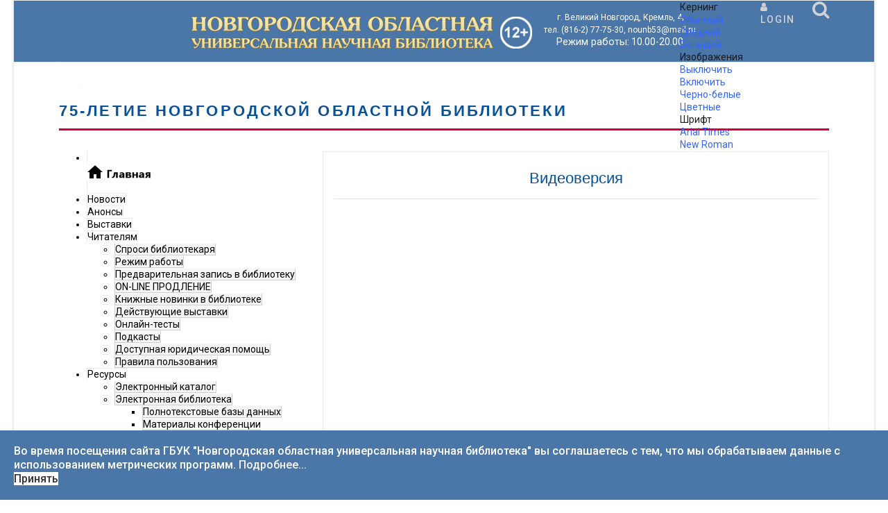

--- FILE ---
content_type: text/html; charset=utf-8
request_url: https://nounb.ru/virtualnye-vystavki/75-letie-novgorodskoj-oblastnoj-biblioteki-2/videoversiya-2
body_size: 25155
content:

<!doctype html>
<html lang="ru-ru" dir="ltr">
  
    <head>
  
        <meta charset="utf-8">
        <meta name="viewport" content="width=device-width, initial-scale=1, shrink-to-fit=no">
        <link rel="canonical" href="https://nounb.ru/virtualnye-vystavki/75-letie-novgorodskoj-oblastnoj-biblioteki-2/videoversiya-2">
        <base href="https://nounb.ru/virtualnye-vystavki/75-letie-novgorodskoj-oblastnoj-biblioteki-2/videoversiya-2" />
	<meta http-equiv="content-type" content="text/html; charset=utf-8" />
	<meta name="generator" content="Joomla! - Open Source Content Management" />
	<title>Новгородская областная универсальная научная библиотека - Видеоверсия</title>
	<link href="/templates/nounb/images/favicon.ico" rel="shortcut icon" type="image/vnd.microsoft.icon" />
	<link href="https://nounb.ru/component/search/?Itemid=457&amp;format=opensearch" rel="search" title="Искать Новгородская областная универсальная научная библиотека" type="application/opensearchdescription+xml" />
	<link href="/components/com_jrealtimeanalytics/css/mainstyle.css" rel="stylesheet" type="text/css" />
	<link href="/plugins/system/jce/css/content.css?16185695b4d128ca734afa28fd42e47f" rel="stylesheet" type="text/css" />
	<link href="/plugins/system/jcemediabox/css/jcemediabox.min.css?694e8c6cd10a5c458a4efb27d8ee5c83" rel="stylesheet" type="text/css" />
	<link href="//fonts.googleapis.com/css?family=Roboto:100,100i,300,300i,400,400i,500,500i,700,700i,900,900i&amp;display=swap&amp;subset=cyrillic-ext" rel="stylesheet" type="text/css" />
	<link href="/templates/nounb/css/bootstrap.min.css" rel="stylesheet" type="text/css" />
	<link href="/templates/nounb/css/font-awesome.min.css" rel="stylesheet" type="text/css" />
	<link href="/templates/nounb/css/template.css" rel="stylesheet" type="text/css" />
	<link href="/templates/nounb/css/presets/preset1.css" rel="stylesheet" type="text/css" />
	<link href="/templates/nounb/css/custom.css" rel="stylesheet" type="text/css" />
	<link href="/plugins/system/spcookieconsent/assets/css/style.css" rel="stylesheet" type="text/css" />
	<link href="https://nounb.ru/modules/mod_je_accordionmenu/css/style.css" rel="stylesheet" type="text/css" />
	<link href="http://fonts.googleapis.com/css?family=Roboto" rel="stylesheet" type="text/css" />
	<link href="https://nounb.ru/modules/mod_st_vision/tmpl/css/accessibility.css" rel="stylesheet" type="text/css" />
	<style type="text/css">
#scrollToTop {
	cursor: pointer;
	font-size: 0.9em;
	position: fixed;
	text-align: center;
	z-index: 9999;
	-webkit-transition: background-color 0.2s ease-in-out;
	-moz-transition: background-color 0.2s ease-in-out;
	-ms-transition: background-color 0.2s ease-in-out;
	-o-transition: background-color 0.2s ease-in-out;
	transition: background-color 0.2s ease-in-out;

	background: #4a76a8;
	color: #ffffff;
	border-radius: 3px;
	padding-left: 12px;
	padding-right: 12px;
	padding-top: 12px;
	padding-bottom: 12px;
	right: 24px; bottom: 90px;
}

#scrollToTop:hover {
	background: #02b827;
	color: #ffffff;
}

#scrollToTop > img {
	display: block;
	margin: 0 auto;
}body{font-family: 'Roboto', sans-serif;font-size: 14px;font-weight: 400;}
h1{font-family: 'Roboto', sans-serif;font-size: 32px;font-weight: 700;}
h4{font-family: 'Roboto', sans-serif;font-size: 14px;font-weight: 400;}
h5{font-family: 'Roboto', sans-serif;font-size: 12px;font-weight: 400;}
h6{font-family: 'Roboto', sans-serif;font-size: 10px;font-weight: 600;}
.sp-megamenu-parent > li > a, .sp-megamenu-parent > li > span, .sp-megamenu-parent .sp-dropdown li.sp-menu-item > a{font-family: 'Roboto', sans-serif;font-size: 12px;font-weight: 400;}
.sppb-articles-ticker-text>a, .nounb-custom-font{font-family: 'Roboto', sans-serif;font-weight: 400;}
#sp-header{ background-color:#4a76a8;padding:0px 0px 0px 0px; }#sp-header-m{ background-color:#4a76a8; }#sp-bottom{ background-color:#495057; }#sp-cookie-consent {background-color: #4a76a8; color: #ffffff; }#sp-cookie-consent a, #sp-cookie-consent a:hover, #sp-cookie-consent a:focus, #sp-cookie-consent a:active {color: #f5f5f5; }#sp-cookie-consent .sp-cookie-allow {background-color: #ffffff; color: #333333;}#sp-cookie-consent .sp-cookie-allow:hover, #sp-cookie-consent .sp-cookie-allow:active, #sp-cookie-consent .sp-cookie-allow:focus {color: #333333;}
#je_accord133.je_acc {color: #000000; font-family: 'Roboto', Arial, sans-serif;}
#je_accord133.je_acc > ul > li > a { border-left: 1px solid #ebebeb; border-right: 1px solid #ebebeb; border-top: 1px solid #ebebeb; color: #000000; background: #FFFFFF;}
#je_accord133.je_acc > ul > li > a:hover,
#je_accord133.je_acc > ul > li.active > a,
#je_accord133.je_acc > ul > li.open > a { color: #000000; background: #ebebeb;}
#je_accord133.je_acc > ul > li.open > a { border-bottom: 1px solid #d7d7d7;}
#je_accord133.je_acc > ul > li:last-child > a,
#je_accord133.je_acc > ul > li.last > a {border-bottom: 1px solid #ebebeb;}
#je_accord133 .holder::after { border-top: 2px solid #000000; border-left: 2px solid #000000;}
#je_accord133.je_acc > ul > li > a:hover > span::after,
#je_accord133.je_acc > ul > li.active > a > span::after,
#je_accord133.je_acc > ul > li.open > a > span::after { border-color: #000000;}
#je_accord133.je_acc ul ul li a { border-bottom: 1px solid #cdcdcd; border-left: 1px solid #cdcdcd; border-right: 1px solid #cdcdcd; color: #000000; background: #F5F5F5;}
#je_accord133.je_acc ul ul li:hover > a,
#je_accord133.je_acc ul ul li.open > a,
#je_accord133.je_acc ul ul li.active > a { color: #000000; background: #e1e1e1;}
#je_accord133.je_acc > ul > li > ul > li.open:last-child > a,
#je_accord133.je_acc > ul > li > ul > li.last.open > a { border-bottom: 1px solid #cdcdcd;}
#je_accord133.je_acc ul ul li.has-sub > a::after { border-top: 2px solid #000000; border-left: 2px solid #000000;}
#je_accord133.je_acc ul ul li.active > a::after,
#je_accord133.je_acc ul ul li.open > a::after,
#je_accord133.je_acc ul ul li > a:hover::after { border-color: #000000;}

	</style>
	<script type="application/json" class="joomla-script-options new">{"csrf.token":"f2de0a632ea25a716104592ac2d6aaa8","system.paths":{"root":"","base":""},"system.keepalive":{"interval":2640000,"uri":"\/component\/ajax\/?format=json"}}</script>
	<script src="/media/jui/js/jquery.min.js?16185695b4d128ca734afa28fd42e47f" type="text/javascript"></script>
	<script src="/media/jui/js/jquery-noconflict.js?16185695b4d128ca734afa28fd42e47f" type="text/javascript"></script>
	<script src="/media/jui/js/jquery-migrate.min.js?16185695b4d128ca734afa28fd42e47f" type="text/javascript"></script>
	<script src="/components/com_jrealtimeanalytics/js/jquery.noconflict.js" type="text/javascript"></script>
	<script src="/components/com_jrealtimeanalytics/js/stream.js" type="text/javascript" defer="defer"></script>
	<script src="/components/com_jrealtimeanalytics/js/heatmap.js" type="text/javascript" defer="defer"></script>
	<script src="/media/system/js/mootools-core.js?16185695b4d128ca734afa28fd42e47f" type="text/javascript"></script>
	<script src="/media/system/js/core.js?16185695b4d128ca734afa28fd42e47f" type="text/javascript"></script>
	<script src="/media/system/js/mootools-more.js?16185695b4d128ca734afa28fd42e47f" type="text/javascript"></script>
	<script src="/media/plg_system_sl_scrolltotop/js/scrolltotop_mt.js" type="text/javascript"></script>
	<script src="/media/system/js/caption.js?16185695b4d128ca734afa28fd42e47f" type="text/javascript"></script>
	<script src="/plugins/system/jcemediabox/js/jcemediabox.min.js?1f7b0a303a8f99b234bb0a0914bb82ad" type="text/javascript"></script>
	<script src="/templates/nounb/js/popper.min.js" type="text/javascript"></script>
	<script src="/templates/nounb/js/bootstrap.min.js" type="text/javascript"></script>
	<script src="/templates/nounb/js/main.js" type="text/javascript"></script>
	<script src="/plugins/system/spcookieconsent/assets/js/script.js" type="text/javascript"></script>
	<script src="https://nounb.ru/modules/mod_st_vision/tmpl/js/cookie.min.js" type="text/javascript"></script>
	<script src="https://nounb.ru/modules/mod_st_vision/tmpl/js/accessibility.js" type="text/javascript"></script>
	<!--[if lt IE 9]><script src="/media/system/js/polyfill.event.js?16185695b4d128ca734afa28fd42e47f" type="text/javascript"></script><![endif]-->
	<script src="/media/system/js/keepalive.js?16185695b4d128ca734afa28fd42e47f" type="text/javascript"></script>
	<script type="text/javascript">
				var COM_JREALTIME_NETWORK_ERROR = 'Произошла сетевая ошибка во время обработки потока данных: '; var jrealtimeBaseURI='https://nounb.ru/';document.addEvent('domready', function() {
	new Skyline_ScrollToTop({
		'image':		'/images/sampledata/scroll-to-top-4.png',
		'text':			'',
		'title':		'',
		'className':	'scrollToTop',
		'duration':		500,
		'transition':	Fx.Transitions.linear
	});
});jQuery(window).on('load',  function() {
				new JCaption('img.caption');
			});jQuery(document).ready(function(){WfMediabox.init({"base":"\/","theme":"standard","width":"90%","height":"","lightbox":1,"shadowbox":0,"icons":0,"overlay":1,"overlay_opacity":0.6,"overlay_color":"","transition_speed":300,"close":2,"scrolling":"fixed","labels":{"close":"\u0417\u0430\u043a\u0440\u044b\u0442\u044c","next":"\u0414\u0430\u043b\u0435\u0435","previous":"\u041d\u0430\u0437\u0430\u0434","cancel":"\u041e\u0442\u043c\u0435\u043d\u0438\u0442\u044c","numbers":"{{numbers}}","numbers_count":"{{current}} \u0438\u0437 {{total}}","download":"Download"}});});template="nounb";
jQuery( function( ) {
	jQuery( document ).ready(function() {
	jQuery('.active').addClass('open');
	jQuery('.active').children('ul').slideDown();
	jQuery('#je_accord133 li.has-sub>a').on('click', function(){
			jQuery(this).removeAttr('href');
			var element = jQuery(this).parent('li');

			if (element.hasClass('open')) {
				element.removeClass('open');
				element.find('li').removeClass('open');
				element.find('ul').slideUp('normal');
			}
			else {
				element.addClass('open');
				element.children('ul').slideDown('normal');
				element.siblings('li').children('ul').slideUp('normal');
				element.siblings('li').removeClass('open');
				element.siblings('li').find('li').removeClass('open');
				element.siblings('li').find('ul').slideUp('normal');
			}
		});

	jQuery('#je_accord133>ul>li.has-sub>a').append('<span class="holder"></span>');
});
});
jQuery(function($){ initTooltips(); $("body").on("subform-row-add", initTooltips); function initTooltips (event, container) { container = container || document;$(container).find(".hasTooltip").tooltip({"html": true,"container": "body"});} });
	</script>
	<meta property="og:type" content="article" />
	<meta property="og:url" content="https://nounb.ru/virtualnye-vystavki/75-letie-novgorodskoj-oblastnoj-biblioteki-2/videoversiya-2" />
	<meta property="og:title" content="Видеоверсия" />
	<meta property="og:description" content="Видеоверсия


&nbsp;
" />
	<meta property="og:site_name" content="Новгородская областная универсальная научная библиотека" />
	<meta name="twitter:description" content="Видеоверсия


&nbsp;
" />
	<meta name="twitter:card" content="summary_large_image" />
          <!-- счетчик «Цифровая культура» -->
          <script async src="https://culturaltracking.ru/static/js/spxl.js?pixelId=11362" data-pixel-id="11362"></script>
          <!-- /счетчик «Цифровая культура» -->
          

<!-- Google tag (gtag.js) -->
<script async src="https://www.googletagmanager.com/gtag/js?id=G-QPPVCHV7GV"></script>
<script>
  window.dataLayer = window.dataLayer || [];
  function gtag(){dataLayer.push(arguments);}
  gtag('js', new Date());

  gtag('config', 'G-QPPVCHV7GV');
</script>

      
          <!-- /Google Analytics -->
          
<!-- Yandex.Metrika counter -->
<script type="text/javascript" >
   (function(m,e,t,r,i,k,a){m[i]=m[i]||function(){(m[i].a=m[i].a||[]).push(arguments)};
   m[i].l=1*new Date();
   for (var j = 0; j < document.scripts.length; j++) {if (document.scripts[j].src === r) { return; }}
   k=e.createElement(t),a=e.getElementsByTagName(t)[0],k.async=1,k.src=r,a.parentNode.insertBefore(k,a)})
   (window, document, "script", "https://mc.yandex.ru/metrika/tag.js", "ym");

   ym(99587538, "init", {
        clickmap:true,
        trackLinks:true,
        accurateTrackBounce:true,
        webvisor:true
   });
</script>
<noscript><div><img src="https://mc.yandex.ru/watch/99587538" style="position:absolute; left:-9999px;" alt="" /></div></noscript>
<!-- /Yandex.Metrika counter -->
          
          
          
<script type="text/javascript" src="https://vk.com/js/api/openapi.js?169"></script>
    </head>
    <body class="site helix-ultimate com-content view-article layout-default task-none itemid-457 ru-ru ltr layout-boxed offcanvas-init offcanvs-position-right">
            <div class="sp-preloader"><div></div></div>
    
    <div class="body-wrapper">
        <div class="body-innerwrapper">
                        <header id="sp-header"class=" d-none d-sm-none d-md-none d-lg-none d-xl-block"><div class="container"><div class="container-inner"><div class="row"><div id="sp-logo-left" class="col-6 col-sm-6 col-md-4 col-lg-2 d-none d-sm-none d-md-none d-lg-none d-xl-block"><div class="sp-column "><div class="sp-module "><div class="sp-module-content">

<div class="custom"  >
	<p><a href="/home"><img src="/images/logo-weiss.svg" alt="" width="114" height="70" /></a></p></div>
</div></div></div></div><div id="sp-logo-txt-nb" class="col-sm-4 col-lg-8 d-none d-sm-none d-md-none d-lg-none d-xl-block"><div class="sp-column logo-txt-nb"><div class="sp-module "><div class="sp-module-content">

<div class="custom"  >
	<table>
<tbody>
<tr>
<td style="vertical-align: middle;">
<h2 style="font-family: Arial, Helvetica, sans-serif; font-size: 1.6em; font-weight: normal; color: #095197; text-align: center; text-shadow: 1px 1px #f0f0f0;"><img src="/images/logo-nb.png" alt="" style="margin-right: 15px; margin-top: 15px;" /></h2>
</td>
<td style="text-align: center; vertical-align: middle;">
<p><span style="font-size: 9pt; color: #ffffff;">г. Великий Новгород, Кремль, 4; </span><br /><span style="font-size: 9pt; color: #ffffff;">тел. (816-2) 77-75-30, nounb53@mail.ru </span><br /><a href="/o-biblioteke/rezhim-raboty-2"><span style="font-size: 11pt; color: #ffffff;">Режим работы:</span></a>&nbsp;<span style="color: #ffffff;">10.00-20.00</span></p>
</td>
</tr>
</tbody>
</table>
<p>&nbsp;</p></div>
</div></div></div></div><div id="sp-logo-right" class="col-6 col-sm-6 col-md-4 col-lg-2 d-none d-sm-none d-md-none d-lg-none d-xl-block"><div class="sp-column "><div class="sp-module "><div class="sp-module-content">
<div id="accessibility-panel">
	<div class="accessibility-container	">
		<div class="accessibility-top">
			<a id="accessibility-btnoff" href="#" title="Обычная версия" onclick="return false"><span class="accessibility-span">Обычная версия</span></a>
			<a id="accessibility-wbg" href="#" title="Белый фон" onclick="return false"><span class="accessibility-span">Белый фон</span></a>
			<a id="accessibility-bbg" href="#" title="Черный фон" onclick="return false"><span class="accessibility-span">Черный фон</span></a>
			<a id="accessibility-blbg" href="#" title="Голубой фон" onclick="return false"><span class="accessibility-span">Голубой фон</span></a>
			<a id="accessibility-green" href="#" title="Коричневый фон" onclick="return false"><span class="accessibility-span">Коричневый фон</span></a>
			<a id="accessibility-sf" href="#" title="Нормальный шрифт" onclick="return false"><span class="accessibility-span">Нормальный шрифт</span></a>
			<a id="accessibility-mf" href="#" title="Средний шрифт" onclick="return false"><span class="accessibility-span">Средний шрифт</span></a>
			<a id="accessibility-bf" href="#" title="Большой шрифт" onclick="return false"><span class="accessibility-span">Большой шрифт</span></a>
			<a id="line-s" href="#" title="Одинарный интервал" onclick="return false"><span class="accessibility-span">Одинарный интервал</span></a>
			<a id="line-m" href="#" title="Полуторный интервал" onclick="return false"><span class="accessibility-span">Полуторный интервал</span></a>
			<a id="line-b" href="#" title="Двойной интервал" onclick="return false"><span class="accessibility-span">Двойной интервал</span></a>
			<a id="accessibility-setting" href="#" title="Дополнительные настройки" onclick="return false"><span class="accessibility-span">Дополнительные настройки</span></a>
		</div>
		
		<div id="settingPanel">
			<div class="sKpanel">Кернинг</div>
			<div class="sKpanellink">
				<a id="krn-s" href="#" onclick="return false" >Обычный</a>
				<a id="krn-m" href="#" onclick="return false">Средний</a>
				<a id="krn-b" href="#" onclick="return false">Большой</a>
			</div>
			<div class="divider"></div>
			<div class="sKpanel">Изображения</div>
			<div class="sKpanellink">
				<a id="accessibility-ioff" href="#" onclick="return false">Выключить</a>
				<a id="accessibility-ion" href="#" onclick="return false">Включить</a>
				<a id="accessibility-grs" href="#" onclick="return false">Черно-белые</a>
				<a id="accessibility-grcolor" href="#" onclick="return false">Цветные</a>
				
				
			</div>
			<div class="divider"></div>
			<div class="sKpanel">Шрифт</div>
			<a id="accessibility-volumeoff" href="#" onclick="return false">Arial</a>
			<a id="accessibility-volumeon" href="#" onclick="return false">Times New Roman</a>
		</div>

		
	</div>

</div>


<a id="accessibility-btn" class="button-special" href="#" itemprop="copy">
.		
</a>
 
<style>
		.button-special {
		/* background-color: #1dacd6; */
		padding: 8px 20px;
				background-image: url(http://nounb.ru/new-site/images/wt.png);
		background-repeat: no-repeat;
		background-position: 10px 50% ;
		padding: 8px 20px 20px 50px;
				border: 0px solid #188daf;
		display: block;
		text-decoration: none;
		margin: 0 auto;
		width: 100%;
		color: #ffffff!important;
		border-radius: 4px;
		transition: 0.4s
	}

	.button-special:hover,
	.button-special:focus,
	.button-special:active {
		/* background-color: #188daf;
		 */
		background-image: url(http://nounb.ru/new-site/images/gr.png);
		background-repeat: no-repeat;
		background-position: 10px 50% ;
		padding: 8px 20px 20px 50px;
				color: #ffffff;
		text-decoration: none
	}

	.button-special {
		position: inherit;
										z-index: 9999;
	}
		
   	.accessibility-span{display: none!important}
</style>
<script>
	jQuery(function() {
		jQuery('#accessibility-setting').on('click', function() {
			jQuery('#settingPanel').slideToggle();

		});

	});

</script>
</div></div><div class="sp-module sp-top-login"><div class="sp-module-content">
<div class="sp-custom-login sp-mod-login">
    <span class="info-text">
        <a href="#" class="sppb-btn sppb-btn-link sppb-btn-xs" role="button" data-toggle="modal" data-target="#login"><i class="fa fa-user"></i> <span class="log-text">Login</span></a>
    </span>
    
    <!--Modal-->
    <div id="login" class="modal fade" tabindex="-1" role="dialog" aria-labelledby="myModalLabel" aria-hidden="true">
        <div class="modal-dialog">
            <!-- Modal content-->
            <div class="modal-content">
                <div class="modal-header">
                    <button type="button" class="close" data-dismiss="modal" aria-hidden="true"><i class="fa fa-close"></i></button>
                    <h3>Login</h3>
                </div>
                <div class="modal-body">
                    <form action="/virtualnye-vystavki/75-letie-novgorodskoj-oblastnoj-biblioteki-2/videoversiya-2" method="post" id="login-form">
                                            
                        <div id="form-login-username" class="form-group">
                                                            <div class="input-group">
                                    <input id="modlgn-username" type="text" name="username" class="sppb-form-control" tabindex="0" size="18" placeholder="Логин" />
                                </div>
                                                    </div>
                    
                        <div id="form-login-password" class="form-group">
                                                            <div class="input-group">
                                    <input id="modlgn-passwd" type="password" name="password" class="sppb-form-control" tabindex="0" size="18" placeholder="Пароль" />
                                </div>
                                                    </div>
                    
                        
                        <div class="remeber-forget-wrap d-flex justify-content-between">
                                                            <div id="form-login-remember" class="form-group form-check">
                                    <input id="modlgn-remember" type="checkbox" name="remember" class="form-check-input" value="yes"/>
                                    <label for="modlgn-remember" class="control-label">Запомнить меня</label>
                                </div>
                                                        <div>
                                <a class="forget-pass" href="/component/users/?view=reset&amp;Itemid=101">
                                Забыли пароль?</a>
                            </div>
                        </div>
                    
                        <div id="form-login-submit" class="form-group">
                            <button type="submit" tabindex="0" name="Submit" class="sppb-btn sppb-btn-primary sppb-btn-block login-button">Войти</button>
                        </div>
                    
                                                <div class="text-center reg-link">
                                                    </div>
                    
                        <input type="hidden" name="option" value="com_users" />
                        <input type="hidden" name="task" value="user.login" />
                        <input type="hidden" name="return" value="aHR0cHM6Ly9ub3VuYi5ydS92aXJ0dWFsbnllLXZ5c3RhdmtpLzc1LWxldGllLW5vdmdvcm9kc2tvai1vYmxhc3Rub2otYmlibGlvdGVraS0yL3ZpZGVvdmVyc2l5YS0y" />
                        <input type="hidden" name="f2de0a632ea25a716104592ac2d6aaa8" value="1" />                    
                                            </form>
                </div><!--/Modal body-->
            </div> <!-- Modal content-->
        </div> <!-- /.modal-dialog -->
    </div><!--/Modal-->
</div>
</div></div><div class="sp-module top-search"><div class="sp-module-content">
<div class="top-search-wrapper">

	<div class="icon-top-wrapper">
		<i class="fa fa-search search-icon" aria-hidden="true"></i>
		<div class="close-icon">
			<div class="icon-close-wrap">
				<div class="icon-close"></div>
			</div>
		</div>
	</div>

	<div class="row top-search-input-wrap">
		<div class="col-sm-12">
			<div class="searchwrapper">
				<h3 class="input-title"></h3>
				<form action="/virtualnye-vystavki/75-letie-novgorodskoj-oblastnoj-biblioteki-2/videoversiya-2" method="post">
					<div class="searchtop-search">
						<div class="top-search-wrapper"><div class="sp_search_input"><i class="fa fa-search" aria-hidden="true"></i><input name="searchword" maxlength="200"  class="mod-search-searchword inputboxtop-search" type="text" size="20" value="Введите текст для поиска..."  onblur="if (this.value=='') this.value='Введите текст для поиска...';" onfocus="if (this.value=='Введите текст для поиска...') this.value='';" /></div></div>						<input type="hidden" name="task" value="search" />
						<input type="hidden" name="option" value="com_search" />
						<input type="hidden" name="Itemid" value="457" />
					</div>
				</form>
			</div> <!-- /.searchwrapper -->
		</div> <!-- /.col-sm-12 -->

		<div class="col-sm-12"> <!-- /.col-sm-12 -->
			<h4 class="tags-title"></h4>
			<!-- <div class="popular-tags-wrap">
				<ul>
										<li>
												<a href="/component/search/?areas[0]=tags&amp;searchword=Актуальное">Актуальное</a>
						</li>
										<li>
												<a href="/component/search/?areas[0]=tags&amp;searchword=Videos">Videos</a>
						</li>
									</ul>
			</div> -->
		</div> <!-- /.col-sm-12 -->

	</div> <!-- /.row -->
</div> <!-- /.top-search-wrapper -->	</div></div></div></div></div></div></div></header><section id="sp-header-m"class="  d-xl-none"><div class="container"><div class="container-inner"><div class="row"><div id="sp-logo-m-nb" class="col-lg-12  d-xl-none"><div class="sp-column "><div class="sp-module "><div class="sp-module-content">

<div class="custom"  >
	<p><img style="display: block; margin-left: auto; margin-right: auto; margin-top: 15px;" src="/images/logo-nb-m.png" alt="logo nb m" /></p></div>
</div></div></div></div></div></div></div></section><section id="sp-section-3"><div class="row"><div id="sp-title" class="col-lg-12 "><div class="sp-column "><div class="sp-page-title"><div class="container"><h2 class="sp-page-title-heading">75-летие Новгородской областной библиотеки</h2></div></div></div></div></div></section><section id="sp-main-body"><div class="container"><div class="container-inner"><div class="row"><aside id="sp-left" class="col-lg-4 "><div class="sp-column "><div class="sp-module mainmenuleft"><div class="sp-module-content">
<div id="je_accord133" class="je_acc ">

<ul >
<li class="item-200"><a href="/home" ><img src="/images/sampledata/social-icons/icon-home.png" alt="Главная" /></a></li><li class="item-206"><a href="/novosti" >Новости</a></li><li class="item-203"><a href="/anonsy" >Анонсы</a></li><li class="item-207"><a href="/vystavki" >Выставки</a></li><li class="item-443 has-sub parent"><a href="#" >Читателям</a><ul><li class="item-444"><a href="/chitatelyam/sprosi-bibliotekarya" >Спроси библиотекаря</a></li><li class="item-257"><a href="/chitatelyam/rezhim-raboty" >Режим работы</a></li><li class="item-569"><a href="/chitatelyam/predvaritelnaya-zapis-v-biblioteku" >Предварительная запись в библиотеку</a></li><li class="item-570"><a href="/chitatelyam/on-line-prodlenie" >ON-LINE ПРОДЛЕНИЕ</a></li><li class="item-250"><a href="/chitatelyam/knizhnye-novinki" >Книжные новинки в библиотеке</a></li><li class="item-613"><a href="/chitatelyam/dejstvuyushchie-vystavki" >Действующие выставки</a></li><li class="item-674"><a href="/chitatelyam/onlajn-testy" >Онлайн-тесты</a></li><li class="item-663"><a href="/chitatelyam/podkasty" >Подкасты</a></li><li class="item-616"><a href="/chitatelyam/dostupnaya-yuridicheskaya-pomoshch" >Доступная юридическая помощь</a></li><li class="item-700"><a href="/chitatelyam/pravilapolzovaniya" >Правила пользования</a></li></ul></li><li class="item-384 has-sub parent"><a href="/inform-resursy" >Ресурсы</a><ul><li class="item-433"><a href="http://irbis.nounb.ru/cgi-bin/irbis64r_plus/cgiirbis_64_ft.exe?C21COM=F&amp;I21DBN=IBIS_FULLTEXT&amp;P21DBN=IBIS&amp;Z21ID=&amp;S21CNR=5" target="_blank" >Электронный каталог</a></li><li class="item-434 has-sub parent"><a href="#" >Электронная библиотека</a><ul><li class="item-397"><a href="http://irbis.nounb.ru/cgi-bin/irbis64r_plus/cgiirbis_64_ft.exe?IS_FIRST_AUTH=false&amp;C21COM=F&amp;I21DBN=AUTHOR&amp;P21DBN=EBNOV&amp;Z21FLAGID=1&amp;Z21ID=111&amp;Z21FAMILY=111&amp;x=0&amp;y=0" target="_blank" >Полнотекстовые базы данных</a></li><li class="item-411"><a href="/inform-resursy/elektronnaya-biblioteka-0/materialy-konferentsii-novgorodskoe-literaturnoe-kraevedenie-znakovye-imena" >Материалы конференции «НОВГОРОДСКОЕ ЛИТЕРАТУРНОЕ КРАЕВЕДЕНИЕ: ЗНАКОВЫЕ ИМЕНА»</a></li><li class="item-396"><a href="/inform-resursy/elektronnaya-biblioteka-0/kulturnoe-obozrenie-informatsionno-analiticheskij-sbornik" >Культурное обозрение: информационно - аналитический сборник</a></li><li class="item-412"><a href="/inform-resursy/elektronnaya-biblioteka-0/arkheologiya-novgoroda-ukazateli-literatury" >Археология Новгорода. Указатели литературы</a></li><li class="item-659"><a href="/inform-resursy/elektronnaya-biblioteka-0/novgorodika-v-elektronnom-vide-3" >Новгородика в электронном виде</a></li></ul></li><li class="item-436"><a href="/inform-resursy/knizhnye-pamyatniki-resursy" >Книжные памятники</a></li><li class="item-399 has-sub parent"><a href="/?Itemid=399" >Библиографические списки</a><ul><li class="item-695"><a href="/inform-resursy/bibliograficheskie-spiski-resursy/semya-shkola-lyubvi-i-spaseniya-spisok-literatury-k-knizhnoj-vystavke" >«Семья – школа любви и спасения» список литературы к книжной выставке</a></li><li class="item-739"><a href="/inform-resursy/bibliograficheskie-spiski-resursy/semya-shkola-lyubvi-i-spaseniya-spisok-literatury-k-knizhnoj-vystavke-2" >Миграционная политика России рекомендательный список литературы (2024-2025 гг.)</a></li><li class="item-685"><a href="/inform-resursy/bibliograficheskie-spiski-resursy/pushkin-imya-blizkoe-i-dorogoe-k-225-letiyu-so-dnya-rozhdeniya-a-s-pushkina" >«Пушкин: имя близкое и дорогое»: к 225-летию со дня рождения А. С. Пушкина</a></li><li class="item-682"><a href="/inform-resursy/bibliograficheskie-spiski-resursy/on-dobryj-sled-ostavil-na-zemle-k-100-letiyu-so-dnya-rozhdeniya-v-p-astafeva-1924-2001" >Он добрый след оставил на земле: к 100-летию со дня рождения В. П. Астафьева (1924-2001)</a></li><li class="item-681"><a href="/inform-resursy/bibliograficheskie-spiski-resursy/s-knigoj-v-god-semi-chitaem-vmeste-o-novgorode" >С книгой в Год семьи: читаем вместе о Новгороде</a></li><li class="item-400"><a href="/inform-resursy/bibliograficheskie-spiski-resursy/religioznyj-ekstremizm-vozmozhnosti-preodoleniya-resursy" >Религиозный экстремизм: возможности преодоления</a></li><li class="item-401"><a href="/inform-resursy/bibliograficheskie-spiski-resursy/deyatelnost-bibliotek-po-obsluzhivaniyu-migrantov-resursy" >Деятельность библиотек по обслуживанию мигрантов</a></li><li class="item-402"><a href="/inform-resursy/bibliograficheskie-spiski-resursy/pavel-ivanovich-yukin-resursy" >ПАВЕЛ ИВАНОВИЧ ЮКИН</a></li><li class="item-403"><a href="/inform-resursy/bibliograficheskie-spiski-resursy/migratsionnaya-politika-rossii-v-2015-godu-resursy" >Миграционная политика России в 2015 году</a></li><li class="item-404"><a href="/inform-resursy/bibliograficheskie-spiski-resursy/migratsionnaya-politika-rossii-v-2016-godu-resursy" >Миграционная политика России в 2016 году</a></li><li class="item-661"><a href="/inform-resursy/bibliograficheskie-spiski-resursy/migratsionnaya-politika-rossii-spisok-literatury-2022-2023-gg" >Миграционная политика России список литературы (2022-2023 гг.)</a></li><li class="item-405"><a href="/inform-resursy/bibliograficheskie-spiski-resursy/novoe-v-zakonodatelstve-po-zashchite-prav-invalidov-resursy" >Новое в законодательстве по защите прав инвалидов</a></li><li class="item-406"><a href="/inform-resursy/bibliograficheskie-spiski-resursy/rekomendatelnyj-spisok-literatury-po-eposam-narodov-rossii-resursy" >Рекомендательный список литературы по эпосам народов России</a></li><li class="item-407"><a href="/inform-resursy/bibliograficheskie-spiski-resursy/ko-dnyu-bibliotek-resursy" >Ко дню библиотек</a></li><li class="item-408"><a href="/inform-resursy/bibliograficheskie-spiski-resursy/posvyashchenie-v-i-povetkinu-informatsionno-bibliograficheskij-ocherk-resursy" >Посвящение В.И. Поветкину - Информационно-библиографический очерк</a></li><li class="item-409"><a href="/inform-resursy/bibliograficheskie-spiski-resursy/terrorizm-i-bezopasnost-v-sovremennom-mire-resursy" >Терроризм и безопасность в современном мире</a></li><li class="item-410"><a href="/inform-resursy/bibliograficheskie-spiski-resursy/terrorizm-i-bezopasnost-cheloveka-v-sovremennom-mire-rekomendatelnyj-spisok-literatury-2018-2019-gg-resursy" >Терроризм и безопасность человека в современном мире: рекомендательный список литературы (2018-2019 гг.)</a></li><li class="item-638"><a href="/inform-resursy/bibliograficheskie-spiski-resursy/terrorizm-i-bezopasnost-cheloveka-v-sovremennom-mire-rekomendatelnyj-spisok-literatury-2020-2022-gg" >Терроризм и безопасность человека в современном мире: рекомендательный список литературы (2020-2022 гг.)</a></li><li class="item-653"><a href="/inform-resursy/bibliograficheskie-spiski-resursy/religioznyj-ekstremizm-vozmozhnosti-preodoleniya-rekomendatelnyj-spisok-literatury-2020-2022-gg" >Религиозный экстремизм: возможности преодоления :  рекомендательный список литературы (2020-2022 гг.).</a></li><li class="item-689"><a href="/inform-resursy/bibliograficheskie-spiski-resursy/terrorizm-i-bezopasnost-cheloveka-v-sovremennom-mire-rekomendatelnyj-spisok-literatury-2023-2024-gg" >Терроризм и безопасность человека в современном мире: рекомендательный список литературы (2023-2024 гг.)</a></li><li class="item-696"><a href="/inform-resursy/bibliograficheskie-spiski-resursy/religioznyj-ekstremizm-vozmozhnosti-preodoleniya-rekomendatelnyj-spisok-literatury-2023-2024-gg" >Религиозный экстремизм: возможности преодоления :  рекомендательный список литературы (2023-2024 гг.)</a></li><li class="item-738"><a href="/inform-resursy/bibliograficheskie-spiski-resursy/mnogodetnaya-semya-mnogodetnaya-rossiya-rekomendatelnyj-spisok-literatury" >Многодетная семья – многодетная Россия рекомендательный список литературы</a></li><li class="item-762"><a href="/inform-resursy/bibliograficheskie-spiski-resursy/knigi-izdannye-v-gody-velikoj-otechestvennoj-vojny-iz-knizhnykh-fondov-novgorodskoj-oblastnoj-universalnoj-nauchnoj-biblioteki" >Книги, изданные в годы Великой Отечественной войны, из книжных фондов Новгородской областной универсальной научной библиотеки</a></li></ul></li><li class="item-442"><a href="https://libmap.nounb.ru/" target="_blank" >Литературная карта</a></li><li class="item-388"><a href="http://old.nounb.ru/calendar/index.htm" target="_blank" >Календарь знаменательных дат</a></li><li class="item-438"><a href="/inform-resursy/spravochno-pravovye-sistemy-resursy" >Справочно-правовые системы</a></li><li class="item-395"><a href="/inform-resursy/baza-dannykh-polpred-com-obzor-smi-resursy" >База данных POLPRED.com Обзор СМИ</a></li><li class="item-441"><a href="/inform-resursy/elektronnaya-biblioteka-litres-resursy" >Электронная библиотека &quot;ЛитРес&quot;</a></li><li class="item-706"><a href="/inform-resursy/natsionalnaya-elektronnaya-biblioteka-neb" >Национальная электронная библиотека (НЭБ) </a></li><li class="item-707"><a href="/inform-resursy/natsionalnaya-elektronnaya-biblioteka-neb-deti" >Национальная электронная библиотека (НЭБ.ДЕТИ)</a></li><li class="item-577"><a href="/inform-resursy/iz-istorii-izbiratelnogo-prava" >Из истории избирательного права</a></li><li class="item-620"><a href="/inform-resursy/iz-istorii-ukrainskogo-natsionalizma" >Из истории украинского национализма</a></li></ul></li><li class="item-277 has-sub parent"><a href="/uslugi" >Услуги</a><ul><li class="item-278"><a href="/uslugi/bibliotechno-informatsionnye-uslugi" >Библиотечно-информационные услуги</a></li><li class="item-280"><a href="/uslugi/virtualnaya-spravochnaya-sluzhba" >Виртуальная справочная служба</a></li><li class="item-281"><a href="/uslugi/mezhbibliotechnyj-abonement" >Межбиблиотечный абонемент</a></li><li class="item-282"><a href="/uslugi/elektronnaya-dostavka-dokumentov-uslugi" >Электронная доставка документов</a></li><li class="item-279"><a href="/uslugi/dopolnitelnye-uslugi" >Платные услуги </a></li><li class="item-601"><a href="/uslugi/informatsionno-pravovye-sistemy" >Информационно-правовые системы</a></li><li class="item-644"><a href="/uslugi/pushkinskaya-karta" >ПУШКИНСКАЯ КАРТА</a></li></ul></li><li class="item-453 active has-sub parent"><a href="/?Itemid=453" >Виртуальные выставки</a><ul><li class="item-736"><a href="/virtualnye-vystavki/uchastniki-velikoj-otechestvennoj-vojny-v-iskusstve" >«Участники Великой Отечественной войны в искусстве»</a></li><li class="item-750"><a href="/virtualnye-vystavki/uchastniki-velikoj-otechestvennoj-vojny-v-iskusstve-2" >«Жизнь и творчество Антонина Федоровича Чистякова»</a></li><li class="item-693"><a href="/virtualnye-vystavki/skulptury-melkaya-plastika-i-sinyaya-posuda" >«Скульптуры, мелкая пластика и «синяя» посуда»</a></li><li class="item-705"><a href="/virtualnye-vystavki/virtualnaya-vystavka-genij-chistoj-krasoty" >Виртуальная выставка «Гений чистой красоты»</a></li><li class="item-704"><a href="/virtualnye-vystavki/virtualnaya-knizhno-illyustrativnaya-vystavka-teper-eto-gordost-borovichan" >Виртуальная книжно-иллюстративная выставка «Теперь это гордость Боровичан»</a></li><li class="item-692"><a href="/virtualnye-vystavki/virtualnaya-vystavka-velikaya-i-neizvestnaya-vojna-k-dnyu-pamyati-rossijskikh-voinov-pogibshikh-v-pervoj-mirovoj-vojne-1914-1918-gg" >Виртуальная выставка «Великая и неизвестная война», к Дню памяти российских воинов, погибших в Первой мировой войне 1914-1918 гг.</a></li><li class="item-691"><a href="/virtualnye-vystavki/virtualnaya-vystavka-pevets-polej-novgorodchiny" >Виртуальная выставка «Певец полей Новгородчины…»</a></li><li class="item-690"><a href="/virtualnye-vystavki/virtualnaya-vystavka-volshebnik-russkoj-muzyki" >Виртуальная выставка «Волшебник русской музыки»</a></li><li class="item-688"><a href="/virtualnye-vystavki/virtualnaya-vystavka-gogol-v-iskusstve" >Виртуальная выставка «Гоголь в искусстве»</a></li><li class="item-687"><a href="/virtualnye-vystavki/virtualnaya-vystavka-boris-godunov-ot-slugi-do-gosudarya-vseya-rusi" >Виртуальная выставка «Борис Годунов – от слуги до Государя всея Руси»</a></li><li class="item-686"><a href="/virtualnye-vystavki/virtualnaya-vystavka-semya-filosofa-shpeta" >Виртуальная выставка «Семья философа Шпета»</a></li><li class="item-684"><a href="/virtualnye-vystavki/virtualnaya-vystavka-s-dnjom-rozhdeniya-andersen" >Виртуальная выставка «С Днём рождения, Андерсен!»</a></li><li class="item-683"><a href="/virtualnye-vystavki/virtualnaya-vystavka-muzej-i-ego-sozdateli" >Виртуальная выставка «Музей и его создатели»</a></li><li class="item-680"><a href="/virtualnye-vystavki/virtualnaya-vystavka-poema-o-lesakh" >Виртуальная выставка «Поэма о лесах»</a></li><li class="item-679"><a href="/virtualnye-vystavki/virtualnaya-vystavka-a-i-musin-pushkin-sobiratel-redkostej" >Виртуальная выставка « А.И. Мусин-Пушкин, собиратель редкостей»</a></li><li class="item-678"><a href="/virtualnye-vystavki/virtualnaya-vystavka-krym-v-istorii-kulture-i-ekonomike-rossii" >Виртуальная выставка «Крым в истории, культуре и экономике России»</a></li><li class="item-677"><a href="/virtualnye-vystavki/osvobozhdenie" >Освобождение</a></li><li class="item-675"><a href="/virtualnye-vystavki/virtualnaya-vystavka-zhivu-zdes-kak-v-rayu-130-let-so-dnya-rozhdeniya-vitaliya-valentinovicha-bianki" >Виртуальная выставка «Живу здесь как в раю…»: 130 лет со дня рождения Виталия Валентиновича Бианки.</a></li><li class="item-672"><a href="/virtualnye-vystavki/virtualnaya-vystavka-rakhmaninov-zhizn-v-rossii-1873-1917" >Виртуальная выставка «Рахманинов. Жизнь в России (1873-1917)»</a></li><li class="item-671"><a href="/virtualnye-vystavki/vystavochnyj-proekt-donbass-rossiya-istoriya-i-sovremennost" >Выставочный проект «Донбасс – Россия: история и современность»</a></li><li class="item-670"><a href="/virtualnye-vystavki/k-475-letiyu-osnovaniya-syrkova-monastyrya" >К 475-летию основания Сыркова монастыря</a></li><li class="item-669"><a href="/virtualnye-vystavki/100-let-so-dnya-rozhdeniya-uchastnika-velikoj-otechestvennoj-vojny-pochjotnogo-grazhdanina-staroj-russy-ivana-nikolaevicha-vyazinina" >100 лет со дня рождения участника Великой Отечественной войны, Почётного гражданина Старой Руссы Ивана Николаевича Вязинина</a></li><li class="item-667"><a href="/virtualnye-vystavki/virtualnaya-vystavka-poeziya-ne-terpit-lenosti-falshivosti-ne-priznajot-100-let-so-dnya-rozhdeniya-vladimira-aleksandrovicha-kulagina" >Виртуальная выставка «Поэзия не терпит лености, фальшивости не признаёт: 100 лет со дня рождения Владимира Александровича Кулагина»</a></li><li class="item-662"><a href="/virtualnye-vystavki/virtualnaya-vystavka-moskovskij-khudozhestvennyj-teatr" >Виртуальная выставка «Московский художественный театр»</a></li><li class="item-658"><a href="/virtualnye-vystavki/dolgaya-schastlivaya-zhizn-k-100-letiyu-so-dnya-rozhdeniya-vladimira-vladimirovicha-gormina" >Долгая счастливая жизнь: к 100-летию со дня рождения Владимира Владимировича Гормина</a></li><li class="item-656"><a href="/virtualnye-vystavki/k-110-letiyu-novgorodskogo-tserkovno-arkheologicheskogo-obshchestva" >К 110-летию Новгородского церковно-археологического общества</a></li><li class="item-654"><a href="/virtualnye-vystavki/tatyana-lomzina-tikhaya-zhizn-veshchej-virtualnaya-fotovystavka" >Татьяна Ломзина «Тихая жизнь вещей» виртуальная фотовыставка</a></li><li class="item-652"><a href="/virtualnye-vystavki/virtualnaya-vystavka-desyatinnaya-ulitsa-stranitsy-istorii" >Виртуальная выставка «Десятинная улица: страницы истории»</a></li><li class="item-651"><a href="/virtualnye-vystavki/virtualnaya-vystavka-slovo-o-filarmonii" >Виртуальная выставка «Слово о филармонии»</a></li><li class="item-702"><a href="/virtualnye-vystavki/virtualnaya-vystavka-slovo-ob-uspenskom" >Виртуальная выставка «Слово об Успенском».</a></li><li class="item-650"><a href="/virtualnye-vystavki/yakov-fedotovich-pavlov-k-105-letiyu-so-dnya-rozhdeniya-geroya" >Яков Федотович Павлов. К 105-летию со дня рождения героя</a></li><li class="item-648"><a href="/virtualnye-vystavki/k-75-letiyu-valdajskogo-mekhanicheskogo-zavoda" >К 75-летию Валдайского механического завода</a></li><li class="item-645"><a href="/virtualnye-vystavki/novgorodskaya-palitra-virtualnaya-vystavka" >«Новгородская палитра» виртуальная выставка</a></li><li class="item-643"><a href="/virtualnye-vystavki/virtualnaya-vystavka-malovisherskij-volk-k-80-letiyu-so-dnya-gibeli-lva-vasilevicha-korobacha" >Виртуальная выставка «Маловишерский волк». К 80-летию со дня гибели Льва Васильевича Коробача»</a></li><li class="item-642"><a href="/virtualnye-vystavki/kraski-zhizni-virtualnaya-vystavka" >«Краски жизни». Виртуальная выставка</a></li><li class="item-641"><a href="/virtualnye-vystavki/aleksandr-paramonov-virtualnaya-fotovystavk" >Александр Парамонов. Виртуальная фотовыставка</a></li><li class="item-640"><a href="/virtualnye-vystavki/pervyj-ministr-yustitsii" >«Первый министр юстиции»</a></li><li class="item-592 has-sub parent"><a href="/?Itemid=592" >Александр Невский и Новгородская земля</a><ul><li class="item-593"><a href="/virtualnye-vystavki/aleksandr-nevskij-i-novgorodskaya-zemlya/o-vystavke" >О выставке</a></li><li class="item-594"><a href="/virtualnye-vystavki/aleksandr-nevskij-i-novgorodskaya-zemlya/aleksandr-nevskij" >Александр Невский</a></li><li class="item-595"><a href="/virtualnye-vystavki/aleksandr-nevskij-i-novgorodskaya-zemlya/polkovodets-aleksandr-nevskij-v-redkikh-izdaniyakh" >Полководец Александр Невский в редких изданиях</a></li><li class="item-596"><a href="/virtualnye-vystavki/aleksandr-nevskij-i-novgorodskaya-zemlya/uvekovechenie-pamyati-aleksandra-nevskogo" >Увековечение памяти Александра Невского</a></li><li class="item-597"><a href="/virtualnye-vystavki/aleksandr-nevskij-i-novgorodskaya-zemlya/obraz-aleksandra-nevskogo-v-khudozhestvennoj-literature" >Образ Александра Невского в художественной литературе</a></li><li class="item-598"><a href="/virtualnye-vystavki/aleksandr-nevskij-i-novgorodskaya-zemlya/obraz-aleksandra-nevskogo-v-iskusstve" >Образ Александра Невского в искусстве</a></li></ul></li><li class="item-600"><a href="/virtualnye-vystavki/novgorodika-na-stranitsakh-zarubezhnykh-izdanij-xix-veka" >Новгородика на страницах зарубежных изданий XIX века</a></li><li class="item-454 active has-sub parent"><a href="/?Itemid=454" >75-летие Новгородской областной библиотеки</a><ul><li class="item-455"><a href="/virtualnye-vystavki/75-letie-novgorodskoj-oblastnoj-biblioteki-2/vremya-i-litsa-oblastnoj-biblioteki-2" >Время и лица областной библиотеки</a></li><li class="item-456"><a href="/virtualnye-vystavki/75-letie-novgorodskoj-oblastnoj-biblioteki-2/foto-i-arkhivnye-dokumenty-2" >Фото и архивные документы</a></li><li class="item-457 current active"><a href="/virtualnye-vystavki/75-letie-novgorodskoj-oblastnoj-biblioteki-2/videoversiya-2" >Видеоверсия</a></li></ul></li><li class="item-474 has-sub parent"><a href="/?Itemid=474" >Из истории новгородской кинофикации</a><ul><li class="item-475"><a href="/virtualnye-vystavki/iz-istorii-novgorodskoj-kinofikatsii-2/kinofikatsiya-2" >Кинофикация</a></li><li class="item-476"><a href="/virtualnye-vystavki/iz-istorii-novgorodskoj-kinofikatsii-2/sinema-2" >Синема</a></li><li class="item-477"><a href="/virtualnye-vystavki/iz-istorii-novgorodskoj-kinofikatsii-2/kinoset-2" >Киносеть</a></li><li class="item-478"><a href="/virtualnye-vystavki/iz-istorii-novgorodskoj-kinofikatsii-2/dokumenty-gosudarstvennogo-arkhiva-novejshej-istorii-novgorodskoj-oblasti-po-istorii-kinofikatsii-2" >Документы Государственного архива новейшей истории Новгородской области по истории кинофикации</a></li><li class="item-479"><a href="/virtualnye-vystavki/iz-istorii-novgorodskoj-kinofikatsii-2/kinoteatry-2" >Кинотеатры</a></li><li class="item-480"><a href="/virtualnye-vystavki/iz-istorii-novgorodskoj-kinofikatsii-2/kinomekhaniki-2" >Киномеханики</a></li><li class="item-481"><a href="/virtualnye-vystavki/iz-istorii-novgorodskoj-kinofikatsii-2/kinofestivali-i-nedeli-kino-2" >Кинофестивали и недели кино</a></li><li class="item-482"><a href="/virtualnye-vystavki/iz-istorii-novgorodskoj-kinofikatsii-2/kinokluby-i-kinolektorii-2" >Киноклубы и кинолектории</a></li><li class="item-483"><a href="/virtualnye-vystavki/iz-istorii-novgorodskoj-kinofikatsii-2/kino-i-deti-2" >Кино и дети</a></li></ul></li><li class="item-484 has-sub parent"><a href="/?Itemid=484" >Виртуальная выставка «Из истории постановок оперы «Садко»</a><ul><li class="item-485"><a href="/virtualnye-vystavki/virtualnaya-vystavka-iz-istorii-postanovok-opery-sadko-2/iz-istorii-postanovok-opery-sadko-2" >«Из истории постановок оперы «САДКО»</a></li><li class="item-486"><a href="/virtualnye-vystavki/virtualnaya-vystavka-iz-istorii-postanovok-opery-sadko-2/nikolaj-andreevich-rimskij-korsakov-2" >Николай Андреевич Римский-Корсаков</a></li><li class="item-487"><a href="/virtualnye-vystavki/virtualnaya-vystavka-iz-istorii-postanovok-opery-sadko-2/opera-rimskogo-korsakova-sadko-istoriya-sozdaniya-libretto-2" >Опера Римского-Корсакова «Садко»: история создания, либретто</a></li><li class="item-488"><a href="/virtualnye-vystavki/virtualnaya-vystavka-iz-istorii-postanovok-opery-sadko-2/pervaya-postanovka-opery-n-a-rimskogo-korsakova-sadko-2" >Первая постановка оперы Н.А. Римского-Корсакова &quot;Садко&quot;</a></li><li class="item-489"><a href="/virtualnye-vystavki/virtualnaya-vystavka-iz-istorii-postanovok-opery-sadko-2/postanovka-opery-sadko-v-bolshom-teatre-1935g-2" >Постановка оперы &quot;Садко&quot; в Большом театре (1935г.)</a></li><li class="item-490"><a href="/virtualnye-vystavki/virtualnaya-vystavka-iz-istorii-postanovok-opery-sadko-2/postanovka-opery-sadko-v-bolshom-teatre-1949g-2" >Постановка оперы &quot;Садко&quot; в Большом театре (1949г.)</a></li><li class="item-491"><a href="/virtualnye-vystavki/virtualnaya-vystavka-iz-istorii-postanovok-opery-sadko-2/khudozhniki-dekoratory-2" >Художники-декораторы</a></li></ul></li><li class="item-492"><a href="/virtualnye-vystavki/derzhavnaya-dinastiya-k-400-letiyu-doma-romanovykh-2" >Державная династия. К 400-летию Дома Романовых</a></li><li class="item-493 has-sub parent"><a href="/?Itemid=493" >Виртуальная выставка «КОМПЛЕКС ГТО XXI ВЕКА»</a><ul><li class="item-494"><a href="/virtualnye-vystavki/virtualnaya-vystavka-kompleks-gto-xxi-veka-2/kompleks-gto-xxi-veka-2" >«КОМПЛЕКС ГТО XXI ВЕКА»</a></li><li class="item-495"><a href="/virtualnye-vystavki/virtualnaya-vystavka-kompleks-gto-xxi-veka-2/zhurnalnye-publikatsii-2013-2014-gg-2" >Журнальные публикации 2013-2014 гг.</a></li><li class="item-496"><a href="/virtualnye-vystavki/virtualnaya-vystavka-kompleks-gto-xxi-veka-2/iz-istorii-gto-2" >Из истории ГТО</a></li><li class="item-497"><a href="/virtualnye-vystavki/virtualnaya-vystavka-kompleks-gto-xxi-veka-2/kompleks-gto-na-stranitsakh-novgorodskikh-gazet-1970-1980-kh-godov-2" >Комплекс ГТО на страницах новгородских газет 1970-1980-х годов</a></li><li class="item-498"><a href="/virtualnye-vystavki/virtualnaya-vystavka-kompleks-gto-xxi-veka-2/znachki-gto-sssr-2" >Значки ГТО (СССР)</a></li><li class="item-499"><a href="/virtualnye-vystavki/virtualnaya-vystavka-kompleks-gto-xxi-veka-2/postanovlenie-ot-11-iyunya-2014-g-540-2" >ПОСТАНОВЛЕНИЕ от 11 июня 2014 г. № 540</a></li><li class="item-500"><a href="/virtualnye-vystavki/virtualnaya-vystavka-kompleks-gto-xxi-veka-2/prikaz-minsporta-ot-19-avgusta-2014-g-2" >Приказ Минспорта от 19 августа 2014 г.</a></li></ul></li><li class="item-501 has-sub parent"><a href="/?Itemid=501" >К 100-летию XV Археологического съезда в Новгороде</a><ul><li class="item-502"><a href="/virtualnye-vystavki/k-100-letiyu-xv-arkheologicheskogo-s-ezda-v-novgorode-2/iz-istorii-s-ezda-2" >Из истории съезда</a></li><li class="item-503"><a href="/virtualnye-vystavki/k-100-letiyu-xv-arkheologicheskogo-s-ezda-v-novgorode-2/uchastniki-s-ezda-2" >Участники съезда</a></li><li class="item-504 has-sub parent"><a href="/?Itemid=504" >Cъезд на страницах газеты &quot;Новгородская жизнь&quot; 1911г.</a><ul><li class="item-505"><a href="/virtualnye-vystavki/k-100-letiyu-xv-arkheologicheskogo-s-ezda-v-novgorode-2/c-ezd-na-stranitsakh-gazety-novgorodskaya-zhizn-1911g-2/rabota-s-ezda-2" >Работа съезда</a></li><li class="item-506"><a href="/virtualnye-vystavki/k-100-letiyu-xv-arkheologicheskogo-s-ezda-v-novgorode-2/c-ezd-na-stranitsakh-gazety-novgorodskaya-zhizn-1911g-2/vokrug-s-ezda-2" >Вокруг съезда</a></li></ul></li></ul></li><li class="item-507"><a href="/virtualnye-vystavki/virtualnaya-knizhnaya-vystavka-geroi-eposa-narodov-rossii-2" >Виртуальная книжная выставка «Герои эпоса народов России»</a></li><li class="item-508"><a href="/virtualnye-vystavki/le-presento-italia-2" >Le presento...ITALIA</a></li><li class="item-509"><a href="/virtualnye-vystavki/iskusstvo-stil-novogo-pokoleniya-2" >Искусство. Стиль нового поколения</a></li><li class="item-510"><a href="/virtualnye-vystavki/gorod-dreven-znamenit-i-velik-novgorodskaya-zemlya-na-stranitsakh-zarubezhnykh-izdanij-2" >«Город древен, знаменит и велик…» : Новгородская земля на страницах зарубежных изданий</a></li><li class="item-511"><a href="/virtualnye-vystavki/virtualnaya-vystavka-bolshoj-balet-2" >Виртуальная выставка «Большой балет»</a></li><li class="item-512"><a href="/virtualnye-vystavki/chitajte-o-ryurike-2" >Читайте о Рюрике</a></li><li class="item-513"><a href="/virtualnye-vystavki/personazhi-novgorodskoj-istorii-na-pamyatnike-tysyacheletie-rossii-2" >Персонажи Новгородской истории на памятнике &quot;Тысячелетие России&quot;</a></li><li class="item-514"><a href="/virtualnye-vystavki/usadba-oneg-v-biografii-sergeya-vasilevicha-rakhmaninova-2" >Усадьба Онег в биографии Сергея Васильевича Рахманинова</a></li><li class="item-515 has-sub parent"><a href="/?Itemid=515" >Театральная жизнь Новгорода</a><ul><li class="item-516"><a href="/virtualnye-vystavki/teatralnaya-zhizn-novgoroda-2/stranitsy-istorii-2" >Страницы истории</a></li><li class="item-517"><a href="/virtualnye-vystavki/teatralnaya-zhizn-novgoroda-2/novgorodskij-teatr-vek-xix-2" >Новгородский театр - век XIX…</a></li><li class="item-518"><a href="/virtualnye-vystavki/teatralnaya-zhizn-novgoroda-2/nikolaj-ivanovich-ivanov-i-vasilij-ignatevich-zhivokini-2" >Николай Иванович Иванов и Василий Игнатьевич Живокини</a></li><li class="item-519"><a href="/virtualnye-vystavki/teatralnaya-zhizn-novgoroda-2/egor-tikhonovich-kurdyumov-2" >Егор Тихонович Курдюмов</a></li><li class="item-522"><a href="/virtualnye-vystavki/teatralnaya-zhizn-novgoroda-2/nil-ivanovich-meryanskij-bogdanovskij-vladimir-aleksandrovich-kriger-nikolaj-ivanovich-sobolshchikov-samarin-2" >Нил Иванович Мерянский (Богдановский), Владимир Александрович Кригер, Николай Иванович Собольщиков-Самарин</a></li><li class="item-523"><a href="/virtualnye-vystavki/teatralnaya-zhizn-novgoroda-2/pavel-pavlovich-gajdeburov-2" >Павел Павлович Гайдебуров</a></li><li class="item-524"><a href="/virtualnye-vystavki/teatralnaya-zhizn-novgoroda-2/tor-i-drugie-iz-istorii-teatra-1920-1940-kh-godov-2" >ТОР и другие… Из истории театра 1920-1940-х годов</a></li><li class="item-525"><a href="/virtualnye-vystavki/teatralnaya-zhizn-novgoroda-2/novgorodskij-oblastnoj-teatr-dramy-1944-1980-e-gody-2" >Новгородский областной театр драмы 1944-1980-е годы</a></li><li class="item-526"><a href="/virtualnye-vystavki/teatralnaya-zhizn-novgoroda-2/teatralnaya-zhizn-novgoroda-1940-e-gody-2" >Театральная жизнь Новгорода. 1940-е годы</a></li><li class="item-527"><a href="/virtualnye-vystavki/teatralnaya-zhizn-novgoroda-2/teatralnaya-zhizn-novgoroda-1950-e-gody-2" >Театральная жизнь Новгорода. 1950-е годы</a></li><li class="item-528"><a href="/virtualnye-vystavki/teatralnaya-zhizn-novgoroda-2/teatralnaya-zhizn-novgoroda-1960-e-gody-2" >Театральная жизнь Новгорода. 1960-е годы</a></li><li class="item-529"><a href="/virtualnye-vystavki/teatralnaya-zhizn-novgoroda-2/teatralnaya-zhizn-novgoroda-1970-e-gody-2" >Театральная жизнь Новгорода. 1970-е годы</a></li><li class="item-530"><a href="/virtualnye-vystavki/teatralnaya-zhizn-novgoroda-2/teatralnaya-zhizn-novgoroda-1980-e-gody-2" >Театральная жизнь Новгорода. 1980-е годы</a></li><li class="item-531"><a href="/virtualnye-vystavki/teatralnaya-zhizn-novgoroda-2/akademicheskij-imeni-f-m-dostoevskogo-2" >Академический имени Ф. М. Достоевского</a></li></ul></li><li class="item-576"><a href="/virtualnye-vystavki/evgenij-bogrationovich-vakhtangov-k-100-letiyu-teatra-im-e-vakhtangova-virtualnaya-vystavka" >Евгений Богратионович Вахтангов. К 100-летию театра им. Е. Вахтангова. Виртуальная выставка</a></li><li class="item-612"><a href="/virtualnye-vystavki/nauka-pobezhdat" >«Наука побеждать»</a></li><li class="item-617"><a href="/virtualnye-vystavki/k-stoletiyu-vsevoloda-bagritskogo" >К столетию Всеволода Багрицкого</a></li><li class="item-288 has-sub parent"><a href="/virtualnye-vystavki/futbol-eto-zhizn" >Футбол - это жизнь</a><ul><li class="item-289"><a href="/virtualnye-vystavki/futbol-eto-zhizn/k-110-letiyu-novgorodskogo-futbola" >К 110-летию новгородского футбола</a></li><li class="item-290"><a href="/virtualnye-vystavki/futbol-eto-zhizn/1910-e-gody" >1910-е годы</a></li><li class="item-291"><a href="/virtualnye-vystavki/futbol-eto-zhizn/1920-e-gody" >1920-е годы</a></li><li class="item-292"><a href="/virtualnye-vystavki/futbol-eto-zhizn/1930-e-gody" >1930-е годы</a></li><li class="item-293"><a href="/virtualnye-vystavki/futbol-eto-zhizn/1940-e-gody" >1940-е годы</a></li><li class="item-294"><a href="/virtualnye-vystavki/futbol-eto-zhizn/1950-e-gody" >1950-е годы </a></li><li class="item-295"><a href="/virtualnye-vystavki/futbol-eto-zhizn/1960-e-gody" >1960-е годы</a></li><li class="item-296"><a href="/virtualnye-vystavki/futbol-eto-zhizn/1970-e-gody" >1970-е годы</a></li><li class="item-297"><a href="/virtualnye-vystavki/futbol-eto-zhizn/kozhanyj-myach" >Кожаный мяч</a></li><li class="item-298"><a href="/virtualnye-vystavki/futbol-eto-zhizn/1980-e-gody" >1980-е годы</a></li><li class="item-299"><a href="/virtualnye-vystavki/futbol-eto-zhizn/1990-e-gody" >1990-е годы</a></li><li class="item-300"><a href="/virtualnye-vystavki/futbol-eto-zhizn/2000-e-gody" >2000-е годы</a></li><li class="item-301"><a href="/virtualnye-vystavki/futbol-eto-zhizn/arkhivy-o-futbole" >Архивы о футболе</a></li><li class="item-302"><a href="/virtualnye-vystavki/futbol-eto-zhizn/fotofutbol" >Фотофутбол</a></li><li class="item-303"><a href="/virtualnye-vystavki/futbol-eto-zhizn/litsa-novgorodskogo-futbola" >Лица новгородского футбола</a></li></ul></li><li class="item-668"><a href="/virtualnye-vystavki/k-150-letiyu-s-v-rakhmaninova" >К 150-летию С.В. Рахманинова</a></li><li class="item-735"><a href="/virtualnye-vystavki/sokhranyaya-pamyat-o-pobede" >Сохраняя память о Победе</a></li><li class="item-742"><a href="/virtualnye-vystavki/pervye-predsedateli-moskovskogo-arkheologicheskogo-obshchestva" >Первые председатели Московского археологического общества</a></li><li class="item-753"><a href="/virtualnye-vystavki/medved-selo-na-perekrjostke-epokh" >Медведь: село на перекрёстке эпох</a></li><li class="item-754"><a href="/virtualnye-vystavki/vsemirnyj-den-muzyki" >«Всемирный день музыки»</a></li><li class="item-755"><a href="/virtualnye-vystavki/k-295-letiyu-so-dnya-rozhdeniya-generalissimusa-a-v-suvorova-v-boyakh-ne-znavshij-porazhenij" >к 295-летию со дня рождения генералиссимуса А.В. Суворова «В боях не знавший поражений»</a></li><li class="item-761"><a href="/virtualnye-vystavki/za-kulisami-sluzheniya-iskusstvu" >«За кулисами служения искусству»</a></li></ul></li><li class="item-426 has-sub parent"><a href="/?Itemid=426" >Новгородика</a><ul><li class="item-427"><a href="/novgorodika/novgorodika-v-elektronnom-vide" >Новгородика в электронном виде</a></li><li class="item-428"><a href="https://libmap.nounb.ru/" target="_blank" >Литературная карта</a></li><li class="item-429"><a href="/novgorodika/knizhnye-pamyatniki" >Книжные памятники</a></li><li class="item-430 has-sub parent"><a href="/novgorodika/kraevedcheskie-izdaniya" >Краеведческие издания</a><ul><li class="item-639"><a href="/novgorodika/kraevedcheskie-izdaniya/almanakh-novgorodika" >Альманах «Новгородика»</a></li><li class="item-431"><a href="/novgorodika/kraevedcheskie-izdaniya/materialy-konferentsii-novgorodskoe-literaturnoe-kraevedenie" >Материалы конференции «НОВГОРОДСКОЕ ЛИТЕРАТУРНОЕ КРАЕВЕДЕНИЕ...»</a></li></ul></li><li class="item-432"><a href="/novgorodika/literaturnaya-novgorodika-na-radio-53" >Литературная новгородика на &quot;Радио-53&quot;</a></li><li class="item-655"><a href="/novgorodika/literatura-audioformat" >Литература-аудиоформат</a></li><li class="item-660"><a href="/novgorodika/bibliograficheskij-ukazatel-g-r-derzhavin-i-novgorodskij-kraj" >Библиографический указатель «Г. Р. Державин и Новгородский край»</a></li></ul></li><li class="item-386 has-sub parent"><a href="/resursy-prezidentskoj-biblioteki-imeni-b-n-eltsina-resursy" >Региональный центр Президентской библиотеки имени Б.Н. Ельцина</a><ul><li class="item-573"><a href="/resursy-prezidentskoj-biblioteki-imeni-b-n-eltsina-resursy/o-tsentre" >О центре</a></li><li class="item-574"><a href="/resursy-prezidentskoj-biblioteki-imeni-b-n-eltsina-resursy/tsikl-videolektsij-fenomen-novgorodskoj-restavratsii" >Цикл видеолекций «Феномен новгородской реставрации»</a></li><li class="item-575"><a href="/resursy-prezidentskoj-biblioteki-imeni-b-n-eltsina-resursy/tsikl-videolektsij-berestyanaya-pochta-stoletij" >Цикл видеолекций «Берестяная почта столетий»</a></li><li class="item-619"><a href="/resursy-prezidentskoj-biblioteki-imeni-b-n-eltsina-resursy/tsikl-videolektsij-istoriya-novgorodskogo-zodchestva-eto-prosto" >Цикл видеолекций «История Новгородского зодчества – это просто»</a></li><li class="item-665"><a href="/resursy-prezidentskoj-biblioteki-imeni-b-n-eltsina-resursy/onlajn-igra-a-v-suvorov" >Онлайн-игра «А.В. Суворов»</a></li></ul></li><li class="item-256 has-sub parent"><a href="/o-biblioteke" >О библиотеке</a><ul><li class="item-260"><a href="/o-biblioteke/struktura-biblioteki" >Контакты</a></li><li class="item-565"><a href="/o-biblioteke/rezhim-raboty-2" >Режим работы</a></li><li class="item-258"><a href="/o-biblioteke/pravila-polzovaniya" >Правила пользования</a></li><li class="item-261 has-sub parent"><a href="/o-biblioteke/istoriya-biblioteki" >История библиотеки</a><ul><li class="item-263"><a href="/o-biblioteke/istoriya-biblioteki/istoriya-nounb" >История НОУНБ</a></li><li class="item-262"><a href="/o-biblioteke/istoriya-biblioteki/185-letie-obrazovaniya-gubernskoj-publichnoj-biblioteki-v-novgorode" >190-летие образования Губернской публичной библиотеки в Новгороде</a></li><li class="item-264"><a href="http://nounb.ru/other/fbooks/book_0128/" target="_blank" >&quot;Кладовая мудрости&quot;</a></li><li class="item-265"><a href="/o-biblioteke/istoriya-biblioteki/adresa-gubernskoj-publichnoj-biblioteki" >Адреса Губернской публичной библиотеки</a></li><li class="item-266"><a href="/o-biblioteke/istoriya-biblioteki/arkhivnye-dokumenty" >Архивные документы</a></li></ul></li><li class="item-267"><a href="/o-biblioteke/biblioteka-segodnya" >Библиотека сегодня</a></li><li class="item-273"><a href="/o-biblioteke/nashi-rekvizity" >Наши реквизиты</a></li><li class="item-274"><a href="/o-biblioteke/dokumenty" >Документы</a></li><li class="item-275"><a href="/o-biblioteke/nezavisimaya-otsenka-kachestva" >Независимая оценка качества</a></li><li class="item-673"><a href="/o-biblioteke/soglashenie-na-obrabotku-dannykh-s-ispolzovaniem-metricheskikh-programm" >Соглашение на обработку данных с использованием метрических программ</a></li><li class="item-698"><a href="/o-biblioteke/otsenite-kachestvo-raboty-biblioteki" >Оценка качества работы библиотеки</a></li><li class="item-741"><a href="/o-biblioteke/soglasie-polzovatelya-sajta-na-obrabotku-personalnykh-dannykh" >Согласие пользователя сайта на обработку персональных данных</a></li></ul></li><li class="item-205 has-sub parent"><a href="/?Itemid=205" >Проекты</a><ul><li class="item-559"><a href="/proekty/aktsiya-iz-semejnogo-alboma-chto-mozhet-rasskazat-moya-nemetskaya-familiya" >Акция «Из семейного альбома... Что может рассказать моя немецкая фамилия»</a></li><li class="item-276"><a href="/proekty/pamyati-novgorodtsev-uchastnikov-pervoj-mirovoj-vojny" >Памяти новгородцев — участников Первой мировой войны</a></li><li class="item-590"><a href="/proekty/mezhregionalnaya-onlajn-aktsiya-chitaem-dostoevskogo-vmeste-glavy-iz-romana-podrostok" >Межрегиональная онлайн-акция «Читаем Достоевского вместе. Главы из романа «Подросток»</a></li><li class="item-615"><a href="/proekty/proekt-kremlevskaya-chitalnya" >Проект «Кремлевская читальня»</a></li><li class="item-622"><a href="/proekty/k-400-letiyu-protopopa-avvakuma" >К 400-летию протопопа Аввакума</a></li><li class="item-623"><a href="/proekty/nabor-otkrytok-knigi-xix-veka-o-novgorode" >Набор открыток «Книги XIX века о Новгороде»</a></li><li class="item-630"><a href="/proekty/22-iyunya-1941-goda-v-moej-pamyati" >22 июня 1941 года в моей памяти</a></li></ul></li><li class="item-566 has-sub parent"><a href="/?Itemid=566" >Партнеры</a><ul><li class="item-437"><a href="https://rusneb.ru" target="_blank" >Национальная электронная библиотека</a></li><li class="item-542"><a href="https://www.prlib.ru" target="_blank" >Президентская библиотека имени Б.Н. Ельцина</a></li><li class="item-538 has-sub parent"><a href="/?Itemid=538" >Справочно-правовые системы</a><ul><li class="item-539"><a href="http://www.consultant.ru" target="_blank" >КонсультантПлюс</a></li><li class="item-540"><a href="http://www.garant.ru" target="_blank" >ГАРАНТ</a></li></ul></li><li class="item-543"><a href="/partnery/baza-dannykh-polpred-com-obzor-smi-chitatelyam" >База данных POLPRED.com Обзор СМИ</a></li><li class="item-544"><a href="https://biblio.litres.ru" target="_blank" >Электронная библиотека &quot;ЛитРес&quot;</a></li><li class="item-709"><a href="https://www.youtube.com/c/MosfilmRuOfficial/featured" >«Киноконцерн «Мосфильм»</a></li></ul></li><li class="item-208"><a href="/video-page" >Видео</a></li><li class="item-413 has-sub parent"><a href="/kollegam" >Коллегам</a><ul><li class="item-415"><a href="/kollegam/dokumenty" >Документы</a></li><li class="item-416"><a href="/kollegam/informatsionno-analiticheskie-i-metodicheskie-materialy" >Информационно-аналитические и методические материалы</a></li><li class="item-417"><a href="/kollegam/konkursy" >Конкурсы</a></li><li class="item-418"><a href="/kollegam/poleznye-ssylki" >Полезные ссылки</a></li><li class="item-419"><a href="/kollegam/professionalnye-meropriyatiya" >Профессиональные мероприятия</a></li><li class="item-666"><a href="/kollegam/vebinary" >Вебинары</a></li><li class="item-420"><a href="/kollegam/biblioteki-oblasti" >Библиотеки области</a></li><li class="item-414"><a href="/kollegam/virtualnyj-metodicheskij-kabinet" >Виртуальный методический кабинет</a></li><li class="item-657"><a href="/kollegam/mesta-sbora-gumanitarnoj-pomoshchi-mobilizovannym-v-munitsipalnykh-obrazovaniyakh-novgorodskoj-oblasti" >Места сбора гуманитарной помощи мобилизованным в муниципальных образованиях Новгородской области</a></li><li class="item-676"><a href="/kollegam/bank-informatsionno-bibliograficheskikh-materialov" >Банк информационно-библиографических материалов</a></li></ul></li><li class="item-567"><a href="/protivodejstvie-korruptsii" >Противодействие коррупции</a></li><li class="item-421"><a href="/dostupnaya-sreda" >Доступная среда</a></li><li class="item-422 has-sub parent"><a href="/velikoj-pobede-posvyashchaetsya" >Великой Победе посвящается</a><ul><li class="item-756 has-sub parent"><a href="/?Itemid=756" >К 65-летию Победы</a><ul><li class="item-425"><a href="/velikoj-pobede-posvyashchaetsya/k-65-letiyu-pobedy/internet-aktsiya-gody-vojny-chelovek-i-kniga" >Интернет-акция «Годы войны: человек и книга»</a></li></ul></li><li class="item-757 has-sub parent"><a href="/?Itemid=757" >К 70-летию Победы:</a><ul><li class="item-633"><a href="/velikoj-pobede-posvyashchaetsya/k-70-letiyu-pobedy/virtualnaya-vystavka-slovo-o-pobede" >Виртуальная выставка «Слово о Победе»</a></li></ul></li><li class="item-758 has-sub parent"><a href="/?Itemid=758" >К 75-летию Победы</a><ul><li class="item-423"><a href="/velikoj-pobede-posvyashchaetsya/k-75-letiyu-pobedy/75-let-velikoj-pobedy" >75 лет Великой Победы</a></li><li class="item-759"><a href="/velikoj-pobede-posvyashchaetsya/k-75-letiyu-pobedy/osvob-novgoroda" >К дню освобождения Новгорода</a></li><li class="item-760"><a href="/velikoj-pobede-posvyashchaetsya/k-75-letiyu-pobedy/novgorodskij-kraj-v-gody-velikoj-otechestvennoj-vojny" >Новгородский край в годы Великой Отечественной войны</a></li></ul></li><li class="item-287 has-sub parent"><a href="/velikoj-pobede-posvyashchaetsya/k-dnyu-osvobozhdeniya-novgoroda" >К дню освобождения Новгорода</a><ul><li class="item-752"><a href="/velikoj-pobede-posvyashchaetsya/k-dnyu-osvobozhdeniya-novgoroda/osvobozhdenie-novgoroda-i-novgorodskoj-zemli" >Освобождение Новгорода и Новгородской земли</a></li><li class="item-351"><a href="/velikoj-pobede-posvyashchaetsya/k-dnyu-osvobozhdeniya-novgoroda/voiny-osvoboditeli-novgoroda" >Воины-освободители Новгорода</a></li></ul></li><li class="item-349 has-sub parent"><a href="/velikoj-pobede-posvyashchaetsya/vechnyj-ogon" >ВЕЧНЫЙ ОГОНЬ</a><ul><li class="item-350"><a href="/velikoj-pobede-posvyashchaetsya/vechnyj-ogon/vechnyj-ogon-v-novgorodskom-kremle" >Вечный огонь в Новгородском кремле</a></li><li class="item-352"><a href="/velikoj-pobede-posvyashchaetsya/vechnyj-ogon/kaberov-igor-aleksandrovich" >Каберов Игорь Александрович</a></li><li class="item-353"><a href="/velikoj-pobede-posvyashchaetsya/vechnyj-ogon/fadeeva-kostyukhina-anna-pavlovna" >ФАДЕЕВА (Костюхина) АННА ПАВЛОВНА</a></li><li class="item-354"><a href="/velikoj-pobede-posvyashchaetsya/vechnyj-ogon/post-1" >ПОСТ №1</a></li></ul></li><li class="item-424"><a href="/velikoj-pobede-posvyashchaetsya/borovichi-rekomendatelnyj-spisok" >Боровичи в годы Великой Отечественной войны. Страницы истории</a></li><li class="item-631"><a href="/velikoj-pobede-posvyashchaetsya/novoe-izdanie-novgorodstata" >Новое издание Новгородстата</a></li><li class="item-632"><a href="/velikoj-pobede-posvyashchaetsya/pobediteli-geroi-zemli-novgorodskoj" >Победители. Герои земли Новгородской</a></li><li class="item-634"><a href="/velikoj-pobede-posvyashchaetsya/litsa-pobedy-uchastniki-velikoj-otechestvennoj-vojny-i-truzheniki-tyla-v-mirnoj-zhizni-novgorodskogo-kraya" >Лица Победы: участники Великой Отечественной войны и труженики тыла в мирной жизни Новгородского края</a></li><li class="item-647"><a href="/velikoj-pobede-posvyashchaetsya/galereya-uchastniki-velikoj-otechestvennoj-vojny-portret-s-knigoj" >Галерея «Участники Великой Отечественной войны: Портрет с книгой»</a></li><li class="item-649"><a href="/velikoj-pobede-posvyashchaetsya/sudy-istorii" >Суды истории</a></li><li class="item-708"><a href="/velikoj-pobede-posvyashchaetsya/stranitsy-semejnoj-slavy" >Страницы семейной славы</a></li><li class="item-710"><a href="/velikoj-pobede-posvyashchaetsya/pobedivshie-navechno-v-pamyati" >Победившие – навечно в памяти</a></li><li class="item-744 has-sub parent"><a href="/?Itemid=744" >Виртуальная выставка - Герои подполья</a><ul><li class="item-745"><a href="/velikoj-pobede-posvyashchaetsya/virtualnaya-vystavka-geroi-podpolya/geroi-podpolya-o-vystavke" >Герои подполья. О выставке.</a></li><li class="item-746 has-sub parent"><a href="/velikoj-pobede-posvyashchaetsya/virtualnaya-vystavka-geroi-podpolya/volotovskoe-podpole" >Волотовское подполье</a><ul><li class="item-747"><a href="/velikoj-pobede-posvyashchaetsya/virtualnaya-vystavka-geroi-podpolya/volotovskoe-podpole/o-vystavke" >О выставке</a></li><li class="item-748"><a href="/velikoj-pobede-posvyashchaetsya/virtualnaya-vystavka-geroi-podpolya/volotovskoe-podpole/knigi" >Книги</a></li><li class="item-749"><a href="/velikoj-pobede-posvyashchaetsya/virtualnaya-vystavka-geroi-podpolya/volotovskoe-podpole/periodicheskie-izdaniya" >Периодические издания</a></li><li class="item-751"><a href="/velikoj-pobede-posvyashchaetsya/virtualnaya-vystavka-geroi-podpolya/volotovskoe-podpole/arkhivnye-dokumenty" >Архивные документы</a></li></ul></li></ul></li></ul></li><li class="item-608 has-sub parent"><a href="#" >Волонтеры культуры</a><ul><li class="item-611"><a href="/volontery-kultury/volontery-kultury1" >Волонтеры культуры</a></li><li class="item-609"><a href="/volontery-kultury/regionalnyj-resursnyj-tsentr-po-podderzhke-dobrovolchestva-v-sfere-kultury" >Региональный ресурсный центр по поддержке добровольчества в сфере культуры</a></li><li class="item-610"><a href="/volontery-kultury/proekty2" >Проекты</a></li><li class="item-621"><a href="/volontery-kultury/vebinary" >Вебинары</a></li></ul></li><li class="item-618"><a href="/pamyatnye-daty-voennoj-istorii-rossii" >Памятные даты военной истории России</a></li></ul>
</div>
<script type="text/javascript">
  var el = document.getElementById('jExt133');
  if(el) {el.style.display += el.style.display = 'none';}
</script>
</div></div></div></aside><main id="sp-component" class="col-lg-8 " role="main"><div class="sp-column "><div id="system-message-container">
	</div>
<div class="article-details " itemscope itemtype="https://schema.org/Article">
	<meta itemprop="inLanguage" content="ru-RU">
	
		
	
		
	<div class="header-bottom">
				
		
	</div>

					
		
		
			
		
		
	
	<div itemprop="articleBody" class="article-details-wrapper nounb-custom-font">
		<h2 style="text-align: center;">Видеоверсия</h2>
<hr />
<iframe width="720" height="405" src="https://rutube.ru/play/embed/158690cca63d85f1ae0a44eab5074b05/" frameBorder="0" allow="clipboard-write; autoplay" webkitAllowFullScreen mozallowfullscreen allowFullScreen></iframe>
<p style="text-align: center;">&nbsp;</p>
<iframe width="720" height="405" src="https://rutube.ru/play/embed/c6f23e66ff24e62de18d4808752780be/" frameBorder="0" allow="clipboard-write; autoplay" webkitAllowFullScreen mozallowfullscreen allowFullScreen></iframe> 	</div>

	
	
				
				
		
	

	

				</div></div></main></div></div></div></section><section id="sp-bottom"><div class="container"><div class="container-inner"><div class="row"><div id="sp-bottom2" class="col-sm-col-sm-6 col-lg-3 "><div class="sp-column "><div class="sp-module "><div class="sp-module-content"><ul class="menu">
<li class="item-398"><a href="/home" >Главная</a></li><li class="item-119"><a href="/novosti" >Новости</a></li><li class="item-116"><a href="/anonsy" >Анонсы</a></li><li class="item-120"><a href="/vystavki" >Выставки</a></li><li class="item-168"><a href="/chitatelyam/rezhim-raboty" >Режим работы</a></li><li class="item-118"><a href="https://culture.novreg.ru/" target="_blank" rel="noopener noreferrer">Учредитель </a></li></ul>
</div></div></div></div><div id="sp-bottom3" class="col-lg-3 "><div class="sp-column "><div class="sp-module "><div class="sp-module-content">

<div class="custom"  >
	<p><iframe style="border: 0;" src="https://www.google.com/maps/embed?pb=!1m14!1m8!1m3!1d4955.030707548386!2d31.274509763018525!3d58.522575613014546!3m2!1i1024!2i768!4f13.1!3m3!1m2!1s0x0%3A0xffd324624d230142!2z0JHQuNCx0LvQuNC-0YLQtdC60LA!5e0!3m2!1sru!2sru!4v1487787139107" width="250" height="220" frameborder="0" allowfullscreen="true"></iframe></p></div>
</div></div></div></div><div id="sp-bottom4" class="col-lg-6 "><div class="sp-column "><div class="sp-module "><div class="sp-module-content"><ul class="menu">
<li class="item-181"><a href="http://irbis.nounb.ru/cgi-bin/irbis64r_plus/cgiirbis_64_ft.exe?C21COM=F&amp;I21DBN=IBIS_FULLTEXT&amp;P21DBN=IBIS&amp;Z21ID=&amp;S21CNR=5" target="_blank" rel="noopener noreferrer">Электронный каталог</a></li><li class="item-185"><a href="/novgorodika/novgorodika-v-elektronnom-vide" >Новгородика в электронном виде</a></li><li class="item-186"><a href="https://libmap.nounb.ru/" target="_blank" rel="noopener noreferrer">Литературная карта</a></li><li class="item-183"><a href="/chitatelyam/predvaritelnaya-zapis-v-biblioteku" >Как стать читателем</a></li><li class="item-184"><a href="/chitatelyam/sprosi-bibliotekarya" >Спроси библиотекаря</a></li><li class="item-187"><a href="/images/Documents/Документы_НОУНБ/Политика%20обработки%20ПД.pdf" >Политика обработки персональных данных</a></li></ul>
</div></div></div></div></div></div></div></section><footer id="sp-footer"><div class="container"><div class="container-inner"><div class="row"><div id="sp-footer1" class="col-sm-6 col-lg-6 "><div class="sp-column "><span class="sp-copyright">© 2026 НОУНБ.</span></div></div><div id="sp-footer2" class="col-sm-6 col-lg-6 "><div class="sp-column "><div class="sp-module "><div class="sp-module-content">

<div class="custom"  >
	<table style="float: right;">
<tbody>
<tr>
<td><a href="https://zen.yandex.ru/id/5e786a9d09498f3a727e9c75" target="_blank" rel="noopener" title="Яндекс.Дзен"><img src="/new-site/images/sampledata/social-icons/yandex-zen-s.svg" alt="Яндекс.Дзен" width="22" height="22" style="margin: 5px 20px;" onmouseover="this.src='/new-site/images/sampledata/social-icons/yandex-zen-r.svg';" onmouseout="this.src='/new-site/images/sampledata/social-icons/yandex-zen-s.svg';" /></a></td>
<td><a href="https://rutube.ru/channel/24257800/" target="_blank" rel="noopener" title="Rutube"><img src="/new-site/images/sampledata/social-icons/rutube_s.svg" alt="Rutube" width="22" height="22" style="margin: 5px 20px;" onmouseover="this.src='/new-site/images/sampledata/social-icons/rutube_r.svg';" onmouseout="this.src='/new-site/images/sampledata/social-icons/rutube_s.svg';" /></a></td>
<td><a href="http://vk.com/bibliotekano" target="_blank" rel="noopener" title="Новгородская областная научная библиотека"><img src="/new-site/images/sampledata/social-icons/vk-1-b.svg" alt="vk" width="22" height="22" style="margin: 5px 20px;" onmouseover="this.src='/new-site/images/sampledata/social-icons/vk-1-r.svg';" onmouseout="this.src='/new-site/images/sampledata/social-icons/vk-1-b.svg';" /></a></td>
<td><a href="https://vk.com/prlib_vnovgorod" target="_blank" rel="noopener" title="Президентская библиотека в Новгородской области"><img src="/new-site/images/sampledata/social-icons/vk-1-s.svg" alt="vk" width="22" height="22" style="margin: 5px 20px;" onmouseover="this.src='/new-site/images/sampledata/social-icons/vk-1-r.svg';" onmouseout="this.src='/new-site/images/sampledata/social-icons/vk-1-s.svg';" /></a></td>
</tr>
</tbody>
</table></div>
</div></div></div></div></div></div></div></footer>        </div>
    </div>

    <!-- Off Canvas Menu -->
    <div class="offcanvas-overlay"></div>
    <div class="offcanvas-menu">
        <a href="#" class="close-offcanvas"><span class="fa fa-remove"></span></a>
        <div class="offcanvas-inner">
                            <p class="alert alert-warning">
                    Publish modules to the &quot;offcanvas&quot; position.                </p>
                    </div>
    </div>

    
    
<!-- Решаем вместе -->
          
<script src='https://pos.gosuslugi.ru/bin/script.min.js'></script> 
<style>
#js-show-iframe-wrapper{position:relative;display:flex;align-items:center;justify-content:center;width:70%;min-width:245px;max-width:80%;background:linear-gradient(138.4deg,#38bafe 26.49%,#2d73bc 79.45%);color:#fff;cursor:pointer}#js-show-iframe-wrapper .pos-banner-fluid *{box-sizing:border-box}#js-show-iframe-wrapper .pos-banner-fluid .pos-banner-btn_2{display:block;width:240px;min-height:56px;font-size:15px;line-height:24px;cursor:pointer;background:#0d4cd3;color:#fff;border:none;border-radius:8px;outline:0}#js-show-iframe-wrapper .pos-banner-fluid .pos-banner-btn_2:hover{background:#1d5deb}#js-show-iframe-wrapper .pos-banner-fluid .pos-banner-btn_2:focus{background:#2a63ad}#js-show-iframe-wrapper .pos-banner-fluid .pos-banner-btn_2:active{background:#2a63ad}@-webkit-keyframes fadeInFromNone{0%{display:none;opacity:0}1%{display:block;opacity:0}100%{display:block;opacity:1}}@keyframes fadeInFromNone{0%{display:none;opacity:0}1%{display:block;opacity:0}100%{display:block;opacity:1}}@font-face{font-family:LatoWebLight;src:url(https://pos.gosuslugi.ru/bin/fonts/Lato/fonts/Lato-Light.woff2) format("woff2"),url(https://pos.gosuslugi.ru/bin/fonts/Lato/fonts/Lato-Light.woff) format("woff"),url(https://pos.gosuslugi.ru/bin/fonts/Lato/fonts/Lato-Light.ttf) format("truetype");font-style:normal;font-weight:400}@font-face{font-family:LatoWeb;src:url(https://pos.gosuslugi.ru/bin/fonts/Lato/fonts/Lato-Regular.woff2) format("woff2"),url(https://pos.gosuslugi.ru/bin/fonts/Lato/fonts/Lato-Regular.woff) format("woff"),url(https://pos.gosuslugi.ru/bin/fonts/Lato/fonts/Lato-Regular.ttf) format("truetype");font-style:normal;font-weight:400}@font-face{font-family:LatoWebBold;src:url(https://pos.gosuslugi.ru/bin/fonts/Lato/fonts/Lato-Bold.woff2) format("woff2"),url(https://pos.gosuslugi.ru/bin/fonts/Lato/fonts/Lato-Bold.woff) format("woff"),url(https://pos.gosuslugi.ru/bin/fonts/Lato/fonts/Lato-Bold.ttf) format("truetype");font-style:normal;font-weight:400}@font-face{font-family:RobotoWebLight;src:url(https://pos.gosuslugi.ru/bin/fonts/Roboto/Roboto-Light.woff2) format("woff2"),url(https://pos.gosuslugi.ru/bin/fonts/Roboto/Roboto-Light.woff) format("woff"),url(https://pos.gosuslugi.ru/bin/fonts/Roboto/Roboto-Light.ttf) format("truetype");font-style:normal;font-weight:400}@font-face{font-family:RobotoWebRegular;src:url(https://pos.gosuslugi.ru/bin/fonts/Roboto/Roboto-Regular.woff2) format("woff2"),url(https://pos.gosuslugi.ru/bin/fonts/Roboto/Roboto-Regular.woff) format("woff"),url(https://pos.gosuslugi.ru/bin/fonts/Roboto/Roboto-Regular.ttf) format("truetype");font-style:normal;font-weight:400}@font-face{font-family:RobotoWebBold;src:url(https://pos.gosuslugi.ru/bin/fonts/Roboto/Roboto-Bold.woff2) format("woff2"),url(https://pos.gosuslugi.ru/bin/fonts/Roboto/Roboto-Bold.woff) format("woff"),url(https://pos.gosuslugi.ru/bin/fonts/Roboto/Roboto-Bold.ttf) format("truetype");font-style:normal;font-weight:400}@font-face{font-family:ScadaWebRegular;src:url(https://pos.gosuslugi.ru/bin/fonts/Scada/Scada-Regular.woff2) format("woff2"),url(https://pos.gosuslugi.ru/bin/fonts/Scada/Scada-Regular.woff) format("woff"),url(https://pos.gosuslugi.ru/bin/fonts/Scada/Scada-Regular.ttf) format("truetype");font-style:normal;font-weight:400}@font-face{font-family:ScadaWebBold;src:url(https://pos.gosuslugi.ru/bin/fonts/Scada/Scada-Bold.woff2) format("woff2"),url(https://pos.gosuslugi.ru/bin/fonts/Scada/Scada-Bold.woff) format("woff"),url(https://pos.gosuslugi.ru/bin/fonts/Scada/Scada-Bold.ttf) format("truetype");font-style:normal;font-weight:400}@font-face{font-family:Geometria;src:url(https://pos.gosuslugi.ru/bin/fonts/Geometria/Geometria.eot);src:url(https://pos.gosuslugi.ru/bin/fonts/Geometria/Geometria.eot?#iefix) format("embedded-opentype"),url(https://pos.gosuslugi.ru/bin/fonts/Geometria/Geometria.woff) format("woff"),url(https://pos.gosuslugi.ru/bin/fonts/Geometria/Geometria.ttf) format("truetype");font-weight:400;font-style:normal}@font-face{font-family:Geometria-ExtraBold;src:url(https://pos.gosuslugi.ru/bin/fonts/Geometria/Geometria-ExtraBold.eot);src:url(https://pos.gosuslugi.ru/bin/fonts/Geometria/Geometria-ExtraBold.eot?#iefix) format("embedded-opentype"),url(https://pos.gosuslugi.ru/bin/fonts/Geometria/Geometria-ExtraBold.woff) format("woff"),url(https://pos.gosuslugi.ru/bin/fonts/Geometria/Geometria-ExtraBold.ttf) format("truetype");font-weight:800;font-style:normal}
</style>

<style>
#js-show-iframe-wrapper .bf-2{position:relative;display:grid;grid-template-columns:var(--pos-banner-fluid-2__grid-template-columns);grid-template-rows:var(--pos-banner-fluid-2__grid-template-rows);width:100%;max-width:1060px;font-family:LatoWeb,sans-serif;box-sizing:border-box}#js-show-iframe-wrapper .bf-2__decor{grid-column:var(--pos-banner-fluid-2__decor-grid-column);grid-row:var(--pos-banner-fluid-2__decor-grid-row);padding:var(--pos-banner-fluid-2__decor-padding);background:var(--pos-banner-fluid-2__bg-url) var(--pos-banner-fluid-2__bg-position) no-repeat;background-size:var(--pos-banner-fluid-2__bg-size)}#js-show-iframe-wrapper .bf-2__logo-wrap{position:absolute;top:var(--pos-banner-fluid-2__logo-wrap-top);bottom:var(--pos-banner-fluid-2__logo-wrap-bottom);right:0;display:flex;flex-direction:column;align-items:flex-end;padding:var(--pos-banner-fluid-2__logo-wrap-padding);background:#2d73bc;border-radius:var(--pos-banner-fluid-2__logo-wrap-border-radius)}#js-show-iframe-wrapper .bf-2__logo{width:128px}#js-show-iframe-wrapper .bf-2__slogan{font-family:LatoWebBold,sans-serif;font-size:var(--pos-banner-fluid-2__slogan-font-size);line-height:var(--pos-banner-fluid-2__slogan-line-height);color:#fff}#js-show-iframe-wrapper .bf-2__content{padding:var(--pos-banner-fluid-2__content-padding)}#js-show-iframe-wrapper .bf-2__description{display:flex;flex-direction:column;margin-bottom:24px}#js-show-iframe-wrapper .bf-2__text{margin-bottom:12px;font-size:24px;line-height:32px;font-family:LatoWebBold,sans-serif;color:#fff}#js-show-iframe-wrapper .bf-2__text_small{margin-bottom:0;font-size:16px;line-height:24px;font-family:LatoWeb,sans-serif}#js-show-iframe-wrapper .bf-2__btn-wrap{display:flex;align-items:center;justify-content:center}
</style >

<script>

(function(){
"use strict";function ownKeys(e,t){var o=Object.keys(e);if(Object.getOwnPropertySymbols){var n=Object.getOwnPropertySymbols(e);if(t)n=n.filter(function(t){return Object.getOwnPropertyDescriptor(e,t).enumerable});o.push.apply(o,n)}return o}function _objectSpread(e){for(var t=1;t<arguments.length;t++){var o=null!=arguments[t]?arguments[t]:{};if(t%2)ownKeys(Object(o),true).forEach(function(t){_defineProperty(e,t,o[t])});else if(Object.getOwnPropertyDescriptors)Object.defineProperties(e,Object.getOwnPropertyDescriptors(o));else ownKeys(Object(o)).forEach(function(t){Object.defineProperty(e,t,Object.getOwnPropertyDescriptor(o,t))})}return e}function _defineProperty(e,t,o){if(t in e)Object.defineProperty(e,t,{value:o,enumerable:true,configurable:true,writable:true});else e[t]=o;return e}var POS_PREFIX_2="--pos-banner-fluid-2__",posOptionsInitial={"grid-template-columns":"100%","grid-template-rows":"310px auto","decor-grid-column":"initial","decor-grid-row":"initial","decor-padding":"30px 30px 0 30px","bg-url":"url('https://pos.gosuslugi.ru/bin/banner-fluid/2/banner-fluid-bg-2-small.svg')","bg-position":"calc(10% + 64px) calc(100% - 20px)","bg-size":"cover","content-padding":"0 30px 30px 30px","slogan-font-size":"20px","slogan-line-height":"32px","logo-wrap-padding":"20px 30px 30px 40px","logo-wrap-top":"0","logo-wrap-bottom":"initial","logo-wrap-border-radius":"0 0 0 80px"},setStyles=function(e,t){Object.keys(e).forEach(function(o){t.style.setProperty(POS_PREFIX_2+o,e[o])})},removeStyles=function(e,t){Object.keys(e).forEach(function(e){t.style.removeProperty(POS_PREFIX_2+e)})};function changePosBannerOnResize(){var e=document.documentElement,t=_objectSpread({},posOptionsInitial),o=document.getElementById("js-show-iframe-wrapper"),n=o?o.offsetWidth:document.body.offsetWidth;if(n>405)t["slogan-font-size"]="24px",t["logo-wrap-padding"]="30px 50px 30px 70px";if(n>500)t["grid-template-columns"]="min-content 1fr",t["grid-template-rows"]="100%",t["decor-grid-column"]="2",t["decor-grid-row"]="1",t["decor-padding"]="30px 30px 30px 0",t["content-padding"]="30px",t["bg-position"]="0% calc(100% - 70px)",t["logo-wrap-padding"]="30px 30px 24px 40px",t["logo-wrap-top"]="initial",t["logo-wrap-bottom"]="0",t["logo-wrap-border-radius"]="80px 0 0 0";if(n>585)t["bg-position"]="0% calc(100% - 6px)";if(n>800)t["bg-url"]="url('https://pos.gosuslugi.ru/bin/banner-fluid/2/banner-fluid-bg-2.svg')",t["bg-position"]="0% center";if(n>1020)t["slogan-font-size"]="32px",t["line-height"]="40px",t["logo-wrap-padding"]="30px 30px 24px 50px";setStyles(t,e)}changePosBannerOnResize(),window.addEventListener("resize",changePosBannerOnResize),window.onunload=function(){var e=document.documentElement;window.removeEventListener("resize",changePosBannerOnResize),removeStyles(posOptionsInitial,e)};
})()
</script>
 <script>Widget("https://pos.gosuslugi.ru/form", 303203)</script>
          <!-- /Решаем вместе -->
      <!-- VK Widget -->
<div id="vk_community_messages"></div>
<script type="text/javascript">
VK.Widgets.CommunityMessages("vk_community_messages", 46278749, {expanded: "0",tooltipButtonText: "Есть вопрос?"});
</script>
    <div id="sp-cookie-consent" class="position-bottom"><div><div class="sp-cookie-consent-content">Во время посещения сайта ГБУК "Новгородская областная универсальная научная библиотека" вы соглашаетесь с тем, что мы обрабатываем данные с использованием метрических программ. <a href="https://nounb.ru/o-biblioteke/soglashenie-na-obrabotku-dannykh-s-ispolzovaniem-metricheskikh-programm">Подробнее...</a></div><div class="sp-cookie-consent-action"><a class="sp-cookie-close sp-cookie-allow" href="#">Принять</a></div></div></div></body>
</html>

--- FILE ---
content_type: text/css
request_url: https://nounb.ru/templates/nounb/css/template.css
body_size: 18321
content:
/**
 * @package Helix Ultimate Framework
 * @author JoomShaper https://www.joomshaper.com
 * @copyright Copyright (c) 2010 - 2018 JoomShaper
 * @license http://www.gnu.org/licenses/gpl-2.0.html GNU/GPLv2 or Later
 */
body {
  text-rendering: auto;
  -webkit-font-smoothing: antialiased;
  -moz-osx-font-smoothing: grayscale;
  line-height: 1.3;
}
body.helix-ultimate-preloader {
  overflow: hidden;
}
body.helix-ultimate-preloader:before {
  content: " ";
  position: fixed;
  top: 0;
  left: 0;
  width: 100%;
  height: 100%;
  z-index: 99998;
  background: rgba(255, 255, 255, .9);
}
body.helix-ultimate-preloader:after {
  content: "\f110";
  font-family: "FontAwesome";
  font-size: 36px;
  position: fixed;
  top: 50%;
  left: 50%;
  margin-top: -24px;
  margin-left: -24px;
  width: 48px;
  height: 48px;
  line-break: 48px;
  text-align: center;
  color: #007bff;
  -webkit-animation: fa-spin 2s infinite linear;
  animation: fa-spin 2s infinite linear;
  z-index: 99999;
}
a {
  transition: color 400ms, background-color 400ms;
}
a, a:hover, a:focus, a:active {
  text-decoration: none;
}
.sppb-btn:hover, .sppb-btn:focus {
  text-decoration: none;
}
.sppb-btn.sppb-btn-link {
  padding: 0;
}
label {
  font-weight: normal;
}
legend {
  padding-bottom: 10px;
}
img {
  display: block;
  max-width: 100%;
  height: auto;
  transition: filter 0.3s;
}
img.lazyestload {
  filter: blur(4px);
}
#sp-top-bar {
  padding: 8px 0;
  font-size: 0.875rem;
}
#sp-top-bar .sp-module {
  display: inline-block;
  margin: 0 0 0 1.25rem;
}
ul.social-icons {
  list-style: none;
  padding: 0;
  margin: -5px;
  display: inline-block;
}
ul.social-icons > li {
  display: inline-block;
  margin: 5px 7px;
  margin-left: 15px;
}
.sp-module-content .mod-languages {
  position: relative;
  display: flex;
}
.sp-module-content .mod-languages:before {
  content: "\f0ac";
  font-family: fontawesome;
  margin-right: 7px;
  color: #d2d2d3;
  transition: 0.3s;
}
.sp-module-content .mod-languages:hover form .chzn-container .chzn-single, .sp-module-content .mod-languages:hover:before {
  color: #1b1b1b;
}
.sp-module-content .mod-languages ul.lang-inline {
  margin: 0;
  padding: 0;
}
.sp-module-content .mod-languages ul.lang-inline li {
  border: none;
  display: inline-block;
  margin: 0 5px 0 0;
}
.sp-module-content .mod-languages ul.lang-inline li a {
  padding: 0 !important;
}
.sp-module-content .mod-languages ul.lang-inline li > a:before {
  display: none;
}
.sp-module-content .mod-languages form .inputbox.advancedSelect {
  display: none;
}
.sp-module-content .mod-languages form .chzn-container {
  width: 50px !important;
}
.sp-module-content .mod-languages form .chzn-container .chzn-single {
  border: none;
  padding: 0;
  font-size: 12px;
  font-weight: 500;
  color: #d2d2d3;
  letter-spacing: 1.75px;
  text-transform: uppercase;
  height: auto;
  background: none;
  transition: 0.3s;
}
.sp-module-content .mod-languages form .chzn-container .chzn-single:hover, .sp-module-content .mod-languages form .chzn-container .chzn-single:focus {
  background: none;
  color: #1b1b1b;
}
.sp-module-content .mod-languages form .chzn-container .chzn-single span {
  margin-right: 12px;
}
.sp-module-content .mod-languages form .chzn-container .chzn-single div {
  width: 15px;
}
.sp-module-content .mod-languages form .chzn-container .chzn-drop {
  width: 175px;
  right: 10px;
  left: auto;
  border-radius: 0;
  border: 1px solid #ebebeb;
  top: calc(100% + 10px);
  padding: 3px;
  text-align: right;
  color: #d2d2d3;
  display: none;
  animation: fadeIn 0.5s;
  font-size: 12px;
}
.sp-module-content .mod-languages form .chzn-container .chzn-drop .chzn-results {
  color: #767676;
}
.sp-module-content .mod-languages form .chzn-container .chzn-drop .chzn-results li {
  transition: 0.3s;
}
.sp-module-content .mod-languages form .chzn-container .chzn-drop .chzn-results li:hover, .sp-module-content .mod-languages form .chzn-container .chzn-drop .chzn-results li:focus, .sp-module-content .mod-languages form .chzn-container .chzn-drop .chzn-results li.result-selected {
  color: #d10038;
  background-color: transparent;
}
.sp-module-content .mod-languages form .chzn-container.chzn-container-active .chzn-drop {
  display: block;
}
.sp-module-content .latestnews > li > a > span {
  display: block;
  margin-top: 5px;
  font-size: 85%;
}
.sp-contact-info {
  list-style: none;
  padding: 0;
  margin: 0 -10px;
}
.sp-contact-info li {
  display: inline-block;
  margin: 0 10px;
  font-size: 90%;
  white-space: nowrap;
}
.sp-contact-info li i {
  margin: 0 3px;
}
#sp-header {
  height: 90px;
  left: 0;
  position: relative;
  top: 0;
  width: 100%;
  z-index: 101;
  border-top: 1px solid rgba(234, 234, 234, 1);
  border-bottom: 1px solid rgba(234, 234, 234, 1);
}
#sp-header > div.container {
  height: 100%;
}
#sp-header > div.container > div.container-inner {
  height: 100%;
}
#sp-header > div.container > div.container-inner > .row:first-child {
  height: 100%;
}
#sp-header .logo {
  display: inline-block;
  margin: 0;
  align-items: center;
}
#sp-header .logo a {
  font-size: 24px;
  line-height: 1;
  margin: 0;
  padding: 0;
}
#sp-header .logo p {
  margin: 5px 0 0;
}
#sp-header.header-sticky {
  position: fixed;
  z-index: 9999;
}
#sp-header.dark-bg {
  border-top-color: rgba(234, 234, 234, .1);
  border-bottom-color: rgba(234, 234, 234, .1);
}
#sp-main-menu.dark-bg #sp-menu-right {
  border-left-color: rgba(234, 234, 234, .1);
}
.dark-bg .main-megamenu ul.menu {
  background-color: #0e0e0e;
  border-color: rgba(234, 234, 234, .1);
}
.dark-bg .main-megamenu ul.menu .menu-child {
  background-color: #0e0e0e;
  border-color: rgba(234, 234, 234, .1);
}
.dark-bg .main-megamenu ul.menu li.active > a {
  color: #fff !important;
}
.dark-bg .menu-collapse-icon {
  opacity: 0.3;
}
.dark-bg .menu-collapse-icon:hover span, .dark-bg .menu-collapse-icon:focus span {
  border-bottom-color: rgba(255, 255, 255, 1);
}
.dark-bg .menu-collapse-icon.active span {
  border-bottom-color: rgba(255, 255, 255, 1);
}
.dark-bg .menu-collapse-icon span {
  border-bottom-color: rgba(255, 255, 255, 1);
}
.dark-bg .sp-module-content .mod-languages form .chzn-container .chzn-single, .dark-bg .sp-module-content .mod-languages:before, .dark-bg .sp-custom-login-on {
  color: rgba(255, 255, 255, .4) !important;
}
.dark-bg .sp-module-content .mod-languages:hover form .chzn-container .chzn-single, .dark-bg .sp-module-content .mod-languages:hover:before {
  color: rgba(255, 255, 255, .4) !important;
}
.dark-bg .sp-custom-login-on .form-login-wrap form {
  background-color: #0e0e0e;
  border: 1px solid rgba(234, 234, 234, .1);
}
.dark-bg .top-search-wrapper .icon-top-wrapper .search-icon {
  color: rgba(255, 255, 255, .4);
}
.dark-bg .top-search-wrapper .icon-top-wrapper .search-icon:hover, .dark-bg .top-search-wrapper .icon-top-wrapper .search-icon:focus {
  color: rgba(255, 255, 255, .4);
}
.dark-bg .top-search-wrapper .icon-close-wrap .icon-close:before, .dark-bg .top-search-wrapper .icon-close-wrap .icon-close:after {
  background-color: rgba(255, 255, 255, .4);
}
.dark-bg .top-search-input-wrap {
  color: #0e0e0e;
}
.dark-bg .top-search-input-wrap .popular-tags-wrap ul > li a {
  color: #0e0e0e !important;
}
.dark-bg .top-search-input-wrap .popular-tags-wrap ul > li a:hover, .dark-bg .top-search-input-wrap .popular-tags-wrap ul > li a:focus {
  color: #fff !important;
}
.dark-bg .sp-megamenu-parent .sp-dropdown .sp-dropdown-inner {
  background-color: #0e0e0e;
  border: 1px solid rgba(234, 234, 234, .1);
}
.dark-bg .sp-vertical-tabs .sp-tab-pane .sp-article-info {
  background-color: transparent;
}
.dark-bg .sp-vertical-tabs .sp-tab-content .sp-tab-article:not(:last-child) {
  border-right-color: rgba(234, 234, 234, .1);
}
.dark-bg .sp-vertical-tabs .sp-tab-btns > li.active > a, .dark-bg .sp-vertical-tabs .sp-tab-btns > li:hover > a {
  background: #d10038;
  color: rgba(255, 255, 255, 1) !important;
}
.dark-bg .sp-vertical-tabs .sp-tab-btns > li > a {
  border-bottom-color: rgba(234, 234, 234, .1);
  color: rgba(255, 255, 255, .4) !important;
}
.dark-bg .sp-vertical-tabs .sp-tab-btns-wrap {
  border-right-color: rgba(234, 234, 234, .1);
}
.dark-bg .sp-megamenu-parent .sp-dropdown.sp-dropdown-main.sp-menu-full .sp-dropdown-inner {
  border-color: rgba(234, 234, 234, .1) !important;
}
.dark-bg .sp-megamenu-parent > li > a {
  color: rgba(255, 255, 255, .4) !important;
}
.dark-bg .sp-megamenu-parent > li:hover > a, .dark-bg .sp-megamenu-parent > li:focus > a, .dark-bg .sp-megamenu-parent > li.active > a {
  color: #fff !important;
}
.dark-bg .sp-megamenu-parent .sp-dropdown li.sp-menu-item.active > a {
  color: rgba(255, 255, 255, 1) !important;
}
.dark-bg .sp-weather {
  color: rgba(255, 255, 255, .4);
}
.dark-bg .sp-weather .sp-weather-current .sp-weather-icon-wrap {
  color: rgba(255, 255, 255, .4);
}
.dark-bg .sp-weather .sp-weather-current .sp-weather-icon-wrap .sp-weather-icon {
  color: rgba(255, 255, 255, .4);
}
.dark-bg .sp-weather .collapse-icon {
  color: rgba(255, 255, 255, .4) !important;
}
.dark-bg .sp-weather .sp-weather-forcasts {
  background-color: #0e0e0e;
  border-color: rgba(234, 234, 234, .1);
}
.dark-bg .sp-weather .sp-weather-forcasts .list {
  border-color: rgba(234, 234, 234, .1);
}
.dark-bg .sp-weather .sp-weather-forcasts .list:hover {
  color: #fff;
}
.dark-bg .sp-vertical-tabs .sp-tab-pane .sp-article-info .entry-title a {
  color: rgba(255, 255, 255, .4) !important;
}
.dark-bg .sp-vertical-tabs .sp-tab-pane .sp-article-info .entry-title a:hover, .dark-bg .sp-vertical-tabs .sp-tab-pane .sp-article-info .entry-title a:focus {
  color: rgba(255, 255, 255, 1) !important;
}
.dark-bg .sp-megamenu-parent .sp-dropdown li.sp-menu-item > a {
  color: rgba(255, 255, 255, .4) !important;
}
.dark-bg .sp-megamenu-parent .sp-dropdown li.sp-menu-item > a:hover, .dark-bg .sp-megamenu-parent .sp-dropdown li.sp-menu-item > a:focus {
  color: rgba(255, 255, 255, 1) !important;
}
.dark-bg .sp-custom-login .info-text .sppb-btn {
  color: rgba(255, 255, 255, .4) !important;
}
.dark-bg .sp-custom-login .info-text .sppb-btn:hover, .dark-bg .sp-custom-login .info-text .sppb-btn:focus {
  color: rgba(255, 255, 255, 1) !important;
}
.dark-bg .top-search-input-wrap {
  background-color: rgba(14, 14, 14, .9);
}
.dark-bg .top-search-input-wrap .sp_search_input input {
  background: #232323;
  border-color: #3e3e3e;
}
.dark-bg .top-search-input-wrap .sp_search_input input:hover, .dark-bg .top-search-input-wrap .sp_search_input input:focus {
  background: #232323;
  color: #fff;
}
.dark-bg .top-search-input-wrap .popular-tags-wrap ul > li a {
  background: #232323;
  border: 1px solid #3c3c3c;
  color: rgba(255, 255, 255, .4) !important;
}
.dark-bg .main-megamenu ul.menu > li > a {
  color: rgba(255, 255, 255, .4) !important;
}
.dark-bg .main-megamenu ul.menu > li:hover > a, .dark-bg .main-megamenu ul.menu > li:focus > a {
  color: rgba(255, 255, 255, 1) !important;
}
.dark-bg .main-megamenu .menu-child li > a {
  color: rgba(255, 255, 255, .4) !important;
}
.dark-bg .main-megamenu .menu-child li:hover > a, .dark-bg .main-megamenu .menu-child li:focus > a {
  color: rgba(255, 255, 255, 1) !important;
}
.dark-bg .sp-megamenu-parent > li.active > a, .dark-bg .sp-megamenu-parent > li.active:hover > a {
  color: #fff !important;
}
.dark-bg .top-search-input-wrap .input-title {
  color: rgba(255, 255, 255, 0.4) !important;
}
.dark-bg .sp-weather .sp-weather-current .sp-weather-icon-wrap:hover, .dark-bg .sp-weather .sp-weather-current .sp-weather-icon-wrap:focus, .dark-bg .sp-weather .sp-weather-current .sp-weather-icon-wrap.active {
  cursor: pointer;
  color: rgba(255, 255, 255, 1) !important;
}
.dark-bg .sp-weather .sp-weather-current .sp-weather-icon-wrap:hover .sp-weather-icon, .dark-bg .sp-weather .sp-weather-current .sp-weather-icon-wrap:focus .sp-weather-icon, .dark-bg .sp-weather .sp-weather-current .sp-weather-icon-wrap.active .sp-weather-icon, .dark-bg .sp-weather .sp-weather-current .sp-weather-icon-wrap:hover .collapse-icon, .dark-bg .sp-weather .sp-weather-current .sp-weather-icon-wrap:focus .collapse-icon, .dark-bg .sp-weather .sp-weather-current .sp-weather-icon-wrap.active .collapse-icon {
  color: rgba(255, 255, 255, 1) !important;
}
#sp-bottom.dark-bg {
  border-bottom-color: rgba(234, 234, 234, .1);
}
#sp-bottom.dark-bg #sp-bottom2, #sp-bottom.dark-bg #sp-bottom3, #sp-bottom.dark-bg #sp-bottom4 {
  border-left-color: rgba(234, 234, 234, .1);
}
#sp-bottom.dark-bg #sp-bottom1 {
  color: #4a4a4a;
}
#sp-bottom.dark-bg #sp-bottom1 .acymailing_module .acy_requiredField input {
  background: transparent;
  border-bottom: 1px solid;
}
#sp-bottom.dark-bg #sp-bottom1 .acymailing_module .acy_requiredField input:hover, #sp-bottom.dark-bg #sp-bottom1 .acymailing_module .acy_requiredField input:focus {
  color: #fff;
}
#sp-bottom.dark-bg #sp-bottom1 .acymailing_module .acysubbuttons input.btn-primary {
  color: #fff;
}
#sp-bottom.dark-bg h3.sp-module-title {
  color: #fff;
}
#sp-bottom.dark-bg ul.menu li > a:hover, #sp-bottom.dark-bg ul.menu li > a:focus {
  color: #fff;
}
#sp-footer.dark-bg {
  color: #737373;
}
#sp-footer.dark-bg a {
  color: #737373;
}
#sp-footer.dark-bg a:hover, #sp-footer.dark-bg a:focus {
  color: #fff;
}
#sp-footer.dark-bg #sp-footer2 ul.social-icons li a {
  color: #737373;
}
#sp-footer.dark-bg #sp-footer2 ul.social-icons li a:hover, #sp-footer.dark-bg #sp-footer2 ul.social-icons li a:focus {
  color: #fff;
}
#sp-title {
  min-height: 0;
}
.sp-page-title {
  background-repeat: no-repeat;
  background-position: 50% 50%;
  background-size: cover;
  background-attachment: fixed;
}
.sp-page-title .sp-page-title-heading, .sp-page-title .sp-page-title-sub-heading {
  margin: 0;
  padding: 0;
  color: #fff;
}
.sp-page-title .sp-page-title-heading {
  font-size: 24px;
  line-height: 1;
}
.sp-page-title .sp-page-title-sub-heading {
  font-size: 14px;
  font-weight: normal;
  line-height: 1;
  margin-top: 10px;
}
.sp-page-title .breadcrumb {
  background: none;
  padding: 0;
  margin: 10px 0 0 0;
}
.sp-page-title .breadcrumb > .active {
  color: rgba(255, 255, 255, 0.8);
}
.sp-page-title .breadcrumb > span, .sp-page-title .breadcrumb > li, .sp-page-title .breadcrumb > li + li:before, .sp-page-title .breadcrumb > li > a {
  color: #fff;
}
.body-innerwrapper {
  overflow-x: hidden;
}
.layout-boxed .body-innerwrapper {
  max-width: 1240px;
  margin: 0 auto;
  box-shadow: 0 0 5px rgba(0, 0, 0, 0.2);
}
#sp-main-body {
  padding: 30px 0;
}
.com-sppagebuilder #sp-main-body {
  padding: 0;
}
.login img {
  display: inline-block;
  margin: 20px 0;
}
.login .checkbox input[type="checkbox"] {
  margin-top: 6px;
}
.form-links ul {
  list-style: none;
  padding: 0;
  margin: 0;
}
.search .btn-toolbar {
  margin-bottom: 20px;
}
.search .btn-toolbar span.icon-search {
  margin: 0;
}
.search .btn-toolbar button {
  color: #fff;
}
.search .phrases .phrases-box .controls label {
  display: inline-block;
  margin: 0 20px 20px;
}
.search .phrases .ordering-box {
  margin-bottom: 15px;
}
.search .only label {
  display: inline-block;
  margin: 0 20px 20px;
}
.search .search-results dt.result-title {
  margin-top: 40px;
}
.search .search-results dt, .search .search-results dd {
  margin: 5px 0;
}
.filter-search .chzn-container-single .chzn-single {
  height: 34px;
  line-height: 34px;
}
.form-search .finder label {
  display: block;
}
.form-search .finder .input-medium {
  width: 60%;
  border-radius: 4px;
}
.finder .word input {
  display: inline-block;
}
.finder .search-results.list-striped li {
  padding: 20px 0;
}
.article-list .article {
  margin-bottom: 30px;
  padding: 20px;
  border: 1px solid #f5f5f5;
  border-radius: 3px;
}
.article-list .article .article-intro-image, .article-list .article .article-featured-video, .article-list .article .article-featured-audio, .article-list .article .article-feature-gallery {
  margin: -20px -20px 20px -20px;
  border-radius: 3px 3px 0 0;
  border-bottom: 1px solid #f5f5f5;
  overflow: hidden;
}
.article-list .article .article-intro-image img, .article-list .article .article-featured-video img, .article-list .article .article-featured-audio img, .article-list .article .article-feature-gallery img {
  border-radius: 3px 3px 0 0;
}
.article-list .article .article-header h1, .article-list .article .article-header h2 {
  font-size: 1.375rem;
  margin: 0 0 1.25rem 0;
}
.article-list .article .article-header h1 a, .article-list .article .article-header h2 a {
  color: #1b1b1b;
}
.article-list .article .article-header h1 a:hover, .article-list .article .article-header h2 a:hover, .article-list .article .article-header h1 a:active, .article-list .article .article-header h2 a:active, .article-list .article .article-header h1 a:focus, .article-list .article .article-header h2 a:focus {
  color: #d10038;
}
.article-list .article .readmore {
  font-size: 0.875rem;
}
.article-list .article .readmore a {
  color: #1b1b1b;
  font-weight: 500;
}
.article-list .article .readmore a:hover, .article-list .article .readmore a:active, .article-list .article .readmore a:focus {
  color: #100056;
}
.article-info {
  display: -webkit-box;
  display: -ms-flexbox;
  display: flex;
  -ms-flex-wrap: wrap;
  flex-wrap: wrap;
  margin-bottom: 1rem;
}
.article-info > span {
  font-size: 12px;
  color: #9b9b9b;
  letter-spacing: 1.75px;
  text-transform: uppercase;
}
.article-info > span + span::before {
  display: inline-block;
  padding-right: 0.5rem;
  padding-left: 0.5rem;
  content: "|";
}
.article-info > span a {
  color: #d94d30;
  font-weight: 500;
}
.article-info > span a:hover {
  color: #100056;
}
.article-details .article-header {
  position: relative;
}
.article-details .article-header h1, .article-details .article-header h2 {
  font-size: 2.25rem;
}
.article-details .link-edit-article {
  position: absolute;
  right: 0;
  top: 10px;
}
.article-details .article-info {
  margin-bottom: 1rem;
}
.article-details .article-details-wrapper {
  font-size: 18px;
  line-height: 28px;
  color: #5f5f5f;
}
.article-details .article-full-image {
  text-align: center;
  margin-bottom: 2rem;
}
.article-details .article-full-image img {
  display: inline-block;
}
.article-details .article-featured-video, .article-details .article-featured-audio, .article-details .article-feature-gallery {
  margin-bottom: 2rem;
}
.article-details .article-ratings-social-share {
  padding: 1rem 0;
  border-top: 1px solid #f5f5f5;
  border-bottom: 1px solid #f5f5f5;
  margin-bottom: 1rem;
}
.article-details .article-author-information {
  padding-top: 2rem;
  margin-top: 2rem;
  border-top: 1px solid #f5f5f5;
}
.tags {
  list-style: none;
  padding: 0;
  margin: 2rem 0 0 0;
  display: block;
}
.tags > li {
  display: inline-block;
}
.tags > li a {
  display: block;
  font-size: 0.875rem;
  padding: 0.5rem 1rem;
  border-radius: 6.25rem;
}
.tags > li a:hover {
  color: #fff;
}
.pager {
  list-style: none;
  padding: 2rem 0 0 0;
  margin: 2rem 0 0 0;
  border-top: 1px solid #f5f5f5;
}
.pager::after {
  display: block;
  clear: both;
  content: "";
}
.pager > li {
  display: inline-block;
}
.pager > li.previous {
  float: left;
}
.pager > li.next {
  float: right;
}
.pager > li a {
  display: inline-block;
  font-size: 0.785rem;
  padding: 1rem 2.5rem;
  border-radius: 100px;
}
#article-comments {
  padding-top: 2rem;
  margin-top: 2rem;
  border-top: 1px solid #f5f5f5;
}
.article-ratings {
  display: flex;
  align-items: center;
}
.article-ratings .rating-symbol {
  unicode-bidi: bidi-override;
  direction: rtl;
  font-size: 1rem;
  display: inline-block;
  margin-left: 5px;
}
.article-ratings .rating-symbol span.rating-star {
  font-family: "FontAwesome";
  font-weight: normal;
  font-style: normal;
  display: inline-block;
}
.article-ratings .rating-symbol span.rating-star.active:before {
  content: "\f005";
  color: #f6bc00;
}
.article-ratings .rating-symbol span.rating-star:before {
  content: "\f006";
  padding-right: 5px;
}
.article-ratings .rating-symbol span.rating-star:hover:before, .article-ratings .rating-symbol span.rating-star:hover ~ span.rating-star:before {
  content: "\f005";
  color: #e7b000;
  cursor: pointer;
}
.article-ratings .ratings-count {
  font-size: 0.785rem;
  color: #999;
}
.article-ratings .fa-spinner {
  margin-right: 5px;
}
.newsfeed-category .category {
  list-style: none;
  padding: 0;
  margin: 0;
}
.newsfeed-category .category li {
  padding: 5px 0;
}
.newsfeed-category #filter-search {
  margin: 10px 0;
}
.category-module, .categories-module, .archive-module, .latestnews, .newsflash-horiz, .mostread, .form-links, .list-striped {
  list-style: none;
  padding: 0;
  margin: 0;
}
.category-module li, .categories-module li, .archive-module li, .latestnews li, .newsflash-horiz li, .mostread li, .form-links li, .list-striped li {
  padding: 2px 0;
}
.category-module li h4, .categories-module li h4, .archive-module li h4, .latestnews li h4, .newsflash-horiz li h4, .mostread li h4, .form-links li h4, .list-striped li h4 {
  margin: 5px 0;
}
.article-footer-top {
  display: table;
  clear: both;
  width: 100%;
}
.article-footer-top .post_rating {
  float: left;
}
.contentpane:not(.com-sppagebuilder) {
  padding: 20px;
}
#sp-bottom {
  padding: 35px 0 30px;
  font-size: 14px;
  line-height: 1.6;
}
#sp-bottom .sp-module .sp-module-title {
  font-weight: 700;
  margin: 0 0 30px;
}
#sp-bottom .sp-module ul {
  list-style: none;
  padding: 0;
  margin: 0;
}
#sp-bottom .sp-module ul > li {
  display: block;
  margin-bottom: 15px;
}
#sp-bottom .sp-module ul > li:last-child {
  margin-bottom: 0;
}
#sp-bottom .sp-module ul > li > a {
  display: block;
}
#sp-footer {
  font-size: 14px;
  padding: 0;
}
#sp-footer .container-inner {
  padding: 20px 0;
}
#sp-footer ul.menu {
  display: inline-block;
  list-style: none;
  padding: 0;
  margin: 0 -10px;
}
#sp-footer ul.menu li {
  display: inline-block;
  margin: 0 10px;
}
#sp-footer ul.menu li a {
  display: block;
}
#sp-footer ul.menu li a:hover {
  background: none;
}
#sp-footer #sp-footer2 {
  text-align: right;
}
html.coming-soon {
  width: 100%;
  height: 100%;
  min-height: 100%;
}
html.coming-soon body {
  width: 100%;
  height: 100%;
  min-height: 100%;
  display: -ms-flexbox;
  display: -webkit-box;
  display: flex;
  -ms-flex-align: center;
  -ms-flex-pack: center;
  -webkit-box-align: center;
  align-items: center;
  -webkit-box-pack: center;
  justify-content: center;
  padding-top: 40px;
  padding-bottom: 40px;
  text-align: center;
  background-repeat: no-repeat;
  background-position: 50% 40%;
}
html.coming-soon .coming-soon-logo {
  display: inline-block;
  margin-bottom: 2rem;
}
html.coming-soon #coming-soon-countdown {
  margin-top: 4rem;
}
html.coming-soon #coming-soon-countdown .coming-soon-days, html.coming-soon #coming-soon-countdown .coming-soon-hours, html.coming-soon #coming-soon-countdown .coming-soon-minutes, html.coming-soon #coming-soon-countdown .coming-soon-seconds {
  margin: 0;
  float: left;
  width: 25%;
}
html.coming-soon #coming-soon-countdown .coming-soon-days .coming-soon-number, html.coming-soon #coming-soon-countdown .coming-soon-hours .coming-soon-number, html.coming-soon #coming-soon-countdown .coming-soon-minutes .coming-soon-number, html.coming-soon #coming-soon-countdown .coming-soon-seconds .coming-soon-number {
  width: 100%;
  font-size: 4.5rem;
  letter-spacing: -1px;
  line-height: 1;
}
html.coming-soon #coming-soon-countdown .coming-soon-days .coming-soon-string, html.coming-soon #coming-soon-countdown .coming-soon-hours .coming-soon-string, html.coming-soon #coming-soon-countdown .coming-soon-minutes .coming-soon-string, html.coming-soon #coming-soon-countdown .coming-soon-seconds .coming-soon-string {
  font-size: 1.5rem;
  letter-spacing: -1px;
  display: block;
  text-transform: uppercase;
}
html.coming-soon .coming-soon-position {
  margin-top: 2rem;
}
html.coming-soon .social-icons {
  margin-top: 4rem;
}
html.coming-soon .coming-soon-login form {
  display: inline-block;
}
html.error-page {
  width: 100%;
  height: 100%;
}
html.error-page body {
  width: 100%;
  height: 100%;
  display: -ms-flexbox;
  display: -webkit-box;
  display: flex;
  -ms-flex-align: center;
  -ms-flex-pack: center;
  -webkit-box-align: center;
  align-items: center;
  -webkit-box-pack: center;
  justify-content: center;
  padding-top: 40px;
  padding-bottom: 40px;
  text-align: center;
  background-repeat: no-repeat;
  background-position: 50% 40%;
}
html.error-page .error-logo {
  display: inline-block;
  margin-bottom: 2rem;
}
html.error-page .error-code {
  margin: 0 0 1rem;
  font-size: 6rem;
  line-break: 1;
}
html.error-page .error-message {
  font-size: 1.5rem;
  margin-bottom: 3rem;
}
.sp-social-share ul {
  display: block;
  padding: 0;
  margin: 20px -5px 0;
}
.sp-social-share ul li {
  display: inline-block;
  font-size: 24px;
  margin: 0 5px;
}
.profile > div:not(:last-child) {
  margin-bottom: 30px;
}
.dl-horizontal dt {
  margin: 8px 0;
  text-align: left;
}
.page-header {
  padding-bottom: 15px;
}
table.category {
  width: 100%;
}
table.category thead > tr, table.category tbody > tr {
  border: 1px solid #f2f2f2;
}
table.category thead > tr th, table.category tbody > tr th, table.category thead > tr td, table.category tbody > tr td {
  padding: 10px;
}
.contact-form .form-actions {
  background: none;
  border: none;
}
@media print {
  .visible-print {
    display: inherit !important;
  }
  .hidden-print {
    display: none !important;
  }
}
.sp-preloader {
  height: 100%;
  left: 0;
  position: fixed;
  top: 0;
  width: 100%;
  z-index: 99999;
}
.sp-preloader > div {
  border-radius: 50%;
  height: 50px;
  width: 50px;
  top: 50%;
  left: 50%;
  margin-top: -25px;
  margin-left: -25px;
  position: absolute;
  animation: spSpin 0.75s linear infinite;
}
.sp-preloader > div:after {
  content: '';
  position: absolute;
  width: 49px;
  height: 49px;
  top: 1px;
  right: 0;
  left: 0;
  margin: auto;
  border-radius: 50%;
}
.control-group {
  margin-bottom: 1rem;
}
select.form-control:not([multiple]), select.inputbox:not([multiple]), select:not([multiple]) {
  height: calc(2.25rem + 2px);
}
input[type="text"]:not(.form-control), input[type="email"]:not(.form-control), input[type="url"]:not(.form-control), input[type="date"]:not(.form-control), input[type="password"]:not(.form-control), input[type="search"]:not(.form-control), input[type="tel"]:not(.form-control), input[type="number"]:not(.form-control), select:not(.form-control) {
  display: block;
  width: 100%;
  padding: 0.5rem 0.75rem;
  font-size: 1rem;
  line-height: 1.25;
  color: #495057;
  background-color: #fff;
  background-image: none;
  background-clip: padding-box;
  border: 1px solid rgba(0, 0, 0, .15);
  border-radius: 0.25rem;
  transition: border-color ease-in-out 0.15s, box-shadow ease-in-out 0.15s;
}
input[type="text"]:not(.form-control):focus, input[type="email"]:not(.form-control):focus, input[type="url"]:not(.form-control):focus, input[type="date"]:not(.form-control):focus, input[type="password"]:not(.form-control):focus, input[type="search"]:not(.form-control):focus, input[type="tel"]:not(.form-control):focus, input[type="number"]:not(.form-control):focus, select:not(.form-control):focus {
  color: #495057;
  background-color: #fff;
  border-color: #d10038;
  outline: 0;
}
.chzn-select, .chzn-select-deselect {
  width: 100%;
}
.chzn-container.chzn-container-single .chzn-single {
  display: block;
  width: 100%;
  padding: 0.5rem 0.75rem;
  font-size: 1rem;
  line-height: 1.25;
  height: calc(2.25rem + 2px);
  color: #495057;
  background-color: #fff;
  background-image: none;
  background-clip: padding-box;
  border: 1px solid rgba(0, 0, 0, .15);
  border-radius: 0.25rem;
  transition: border-color ease-in-out 0.15s, box-shadow ease-in-out 0.15s;
  box-shadow: none;
}
.chzn-container.chzn-container-single .chzn-single div {
  width: 30px;
  background: none;
}
.chzn-container.chzn-container-single .chzn-single div > b {
  background: none;
  position: relative;
}
.chzn-container.chzn-container-single .chzn-single div > b:after {
  content: "\f0dc";
  font-family: FontAwesome;
  font-size: 0.875rem;
  position: absolute;
  top: 50%;
  left: 50%;
  transform: translate(-50%, -50%);
  -webkit-transform: translate(-50%, -50%);
}
.chzn-container.chzn-container-single.chzn-container-active.chzn-with-drop .chzn-single {
  border-radius: 0.25rem 0.25rem 0 0;
}
.chzn-container.chzn-container-single .chzn-search {
  padding: 0.625rem;
}
.chzn-container.chzn-container-single .chzn-search input[type="text"] {
  display: block;
  width: 100%;
  padding: 0.5rem 1.429rem 0.5rem 0.75rem;
  font-size: 0.875rem;
  line-height: 1.25;
  height: calc(2rem + 2px);
  color: #495057;
  background-color: #fff;
  background-image: none;
  background-clip: padding-box;
  border: 1px solid rgba(0, 0, 0, .15);
  border-radius: 0.25rem;
  transition: border-color ease-in-out 0.15s, box-shadow ease-in-out 0.15s;
  box-shadow: none;
  -webkit-box-shadow: none;
}
.chzn-container.chzn-container-single .chzn-search input[type="text"]:focus {
  border-color: #80bdff;
  outline: 0;
  box-shadow: 0 0 0 0.2rem rgba(0, 123, 255, .25);
  -webkit-box-shadow: 0 0 0 0.2rem rgba(0, 123, 255, .25);
}
.chzn-container.chzn-container-single .chzn-search:after {
  content: "\f002";
  font-family: FontAwesome;
  font-size: 0.875rem;
  color: rgba(0, 0, 0, .2);
  position: absolute;
  top: 50%;
  right: 20px;
  transform: translateY(-50%);
  -webkit-transform: translateY(-50%);
}
.chzn-container.chzn-container-single .chzn-drop {
  border-color: rgba(0, 0, 0, .15);
  border-radius: 0 0 0.25rem 0.25rem;
  box-shadow: none;
  -webkit-box-shadow: none;
}
.chzn-container.chzn-container-single .chzn-results li.highlighted {
  background-image: none !important;
}
.chzn-container.chzn-container-multi .chzn-choices {
  display: block;
  width: 100%;
  padding: 0 0.75rem;
  min-height: calc(2.25rem + 2px);
  line-height: 1.25;
  background-color: #fff;
  background-image: none;
  background-clip: padding-box;
  border: 1px solid rgba(0, 0, 0, .15);
  border-radius: 0.25rem;
  transition: border-color ease-in-out 0.15s, box-shadow ease-in-out 0.15s;
  box-shadow: none;
  -webkit-box-shadow: none;
}
.chzn-container.chzn-container-multi .chzn-choices li.search-field input[type="text"] {
  font-size: 0.875rem;
  font-weight: normal;
  line-height: 1.25;
  height: calc(2rem + 2px);
  background-color: #fff;
}
.chzn-container.chzn-container-multi .chzn-choices li.search-choice {
  margin: 5.5px 5px 0 0;
  padding: 5px 20px 5px 5px;
  background-image: none;
  background-color: #f5f5f5;
  border-color: rgba(0, 0, 0, .1);
  box-shadow: none;
  -webkit-box-shadow: none;
}
.chzn-container.chzn-container-multi .chzn-choices li.search-choice .search-choice-close {
  background: none;
  top: 5px;
  color: rgba(0, 0, 0, .2);
}
.chzn-container.chzn-container-multi .chzn-choices li.search-choice .search-choice-close:hover {
  color: rgba(0, 0, 0, .5);
}
.chzn-container.chzn-container-multi .chzn-choices li.search-choice .search-choice-close:after {
  content: "\f00d";
  font-family: FontAwesome;
  font-size: 0.875rem;
  position: absolute;
  top: 0;
  right: 0;
}
.chzn-container.chzn-container-multi.chzn-with-drop.chzn-container-active .chzn-choices {
  border-radius: 0.25rem;
}
.chzn-container.chzn-container-multi.chzn-with-drop .chzn-drop {
  margin-top: -4px;
  border: none;
  border-radius: 0;
  box-shadow: none;
  -webkit-box-shadow: none;
}
.chzn-container.chzn-container-multi.chzn-with-drop .chzn-drop .chzn-results:not(:empty) {
  padding: 0.75rem;
  background: #fff;
  border: 1px solid rgba(0, 0, 0, .15);
  border-top: 0;
  border-radius: 0 0 0.25rem 0.25rem;
}
.chzn-container.chzn-container-multi.chzn-with-drop .chzn-drop .chzn-results li.no-results {
  background: none;
}
.form-horizontal .control-label {
  float: left;
  width: auto;
  padding-top: 5px;
  padding-right: 5px;
  text-align: left;
}
.form-horizontal .controls {
  margin-left: 220px;
}
.card-block {
  padding: 20px;
}
.card-block ul {
  list-style: none;
  padding: 0;
  margin: 0;
  display: block;
}
.card-block ul li {
  display: block;
}
.alert.alert-error {
  color: #721c24;
  background-color: #f8d7da;
  border-color: #f5c6cb;
}
#sp-cookie-consent {
  position: fixed;
  font-size: 16px;
  font-weight: 500;
  bottom: 0;
  left: 0;
  width: 100%;
  z-index: 10001;
}
#sp-cookie-consent > div {
  padding: 20px;
  position: relative;
}
.modal-backdrop {
  z-index: 10;
}
.modal {
  text-align: center;
}
@media screen and (min-width: 768px) {
  .modal:before {
    display: inline-block;
    vertical-align: middle;
    content: " ";
    height: 100%;
  }
}
.modal-dialog {
  display: inline-block;
  text-align: left;
  vertical-align: middle;
}
#login .modal-dialog {
  width: calc(100% - 30px);
  max-width: 650px;
}
#login .modal-content {
  background: #fff;
  box-shadow: 0 28px 57px 0 rgba(0, 0, 0, 0.72);
  border-radius: 0;
  text-align: left;
  padding: 70px 85px;
}
#login .modal-content .modal-header {
  border: none;
  padding: 0 0 43px;
  font-size: 24px;
  font-weight: 400;
  justify-content: center;
}
#login .modal-content .modal-header h3 {
  font-weight: 700;
  font-size: 24px;
  margin: 0 0 0 16px;
}
#login .modal-content .modal-body {
  padding: 0;
}
#login .modal-content .modal-body input {
  box-shadow: none;
  border: 1px solid #ebebeb;
  padding: 18px 20px;
  border-radius: 0;
}
#login .modal-content .modal-body input[type="text"] {
  margin-bottom: 10px;
}
#login .modal-content .modal-body input[type="password"], #login .modal-content .modal-body input[type="email"] {
  margin-bottom: 24px;
}
#login .modal-content .modal-body input[type="submit"] {
  border: transparent;
  font-size: 16px;
  color: #fff;
  line-height: 50px;
  padding: 0 20px;
  width: 100%;
  display: block;
  margin-bottom: 30px;
  transition: 0.3s;
  cursor: pointer;
}
#login .modal-content .modal-body input[type="submit"]:hover, #login .modal-content .modal-body input[type="submit"]:focus {
  background: #000;
}
#login .modal-content .modal-body .login-button {
  padding: 18px 20px;
  text-transform: uppercase;
  font-weight: 700;
  letter-spacing: 1.75px;
  border-radius: 0;
  cursor: pointer;
  border: none;
  background-color: #d10038;
}
#login .modal-content .modal-body .login-button:hover, #login .modal-content .modal-body .login-button:focus {
  background-color: #d10038;
  opacity: 0.7;
}
#login .modal-content .modal-body .reg-link a {
  text-transform: uppercase;
  letter-spacing: 1.75px;
  opacity: 0.5;
  font-weight: 500;
}
#login .modal-content .modal-body .reg-link a:hover, #login .modal-content .modal-body .reg-link a:focus {
  opacity: 1;
}
#login .modal-content .modal-body #form-login-password {
  margin-bottom: 0;
}
#login .modal-content .modal-body .remeber-forget-wrap {
  font-weight: 700;
  margin-bottom: 5px;
}
#login .modal-content .modal-body .remeber-forget-wrap #modlgn-remember {
  position: relative;
  margin-right: 10px;
}
#login .modal-content .modal-body .remeber-forget-wrap label {
  font-weight: 700;
}
#login .modal-content .modal-body #form-login-submit {
  margin-bottom: 40px;
}
#login .modal-content .modal-body .forgot-password a {
  font-weight: 300;
  font-size: 14px;
  color: #a8acb9;
  text-decoration: underline;
  letter-spacing: 0;
}
#login .modal-content .modal-body .create-account {
  margin-top: 24px;
}
#login .modal-content .modal-body .create-account a {
  font-weight: 300;
  font-size: 14px;
  color: #4f5362;
}
#login .modal-content .modal-body p {
  font-size: 12px;
  color: #a8acb9;
  letter-spacing: 1.2px;
  text-transform: uppercase;
  line-height: 28px;
  margin-bottom: 2px;
}
#login .modal-content .modal-body p a {
  color: #b5b5b5;
}
#login .modal-header .close {
  position: absolute;
  right: 0;
  top: 0;
  font-size: 20px;
  padding: 0;
  -webkit-transition: 0.3s;
  -o-transition: 0.3s;
  transition: 0.3s;
  opacity: 1;
  border: 0;
  height: 47px;
  width: 47px;
  margin: 0;
}
#login .modal-header .close:hover, #login .modal-header .close:focus {
  opacity: 0.6;
}
#login .modal-header .close i {
  margin-right: 0;
}
.modal-backdrop.fade.in {
  display: none;
}
.sp-custom-login .info-text .sppb-btn {
  color: #d2d2d3;
  text-transform: uppercase;
  letter-spacing: 1.75px;
  font-weight: 500;
}
.sp-custom-login .info-text .sppb-btn:hover, .sp-custom-login .info-text .sppb-btn:focus {
  color: #1b1b1b;
}
.sp-custom-login .info-text .sppb-btn i.fa {
  font-size: 14px;
}
.sp-custom-login-on .icon-wrap {
  font-size: 18px;
}
.sp-custom-login-on .form-login-wrap {
  padding-top: 20px;
  position: absolute;
  right: 12px;
  display: none;
  animation: fadeInDown 0.5s;
  transition: 0.3s;
}
.sp-custom-login-on .form-login-wrap .login-greeting {
  margin-bottom: 10px;
}
.sp-custom-login-on .form-login-wrap form {
  background: #fff;
  padding: 30px;
  box-shadow: 0px 3px 3px rgba(0, 0, 0, 0.1);
  border-radius: 4px;
}
.sp-custom-login-on .form-login-wrap form .logout-button {
  cursor: pointer;
}
.sp-custom-login-on:hover .form-login-wrap {
  display: block;
}
body:not(.main-menu-borderless) #sp-main-menu {
  border-bottom: 1px solid #ebebeb;
}
#sp-menu > div {
  display: flex;
}
#sp-menu-right {
  border-left: 1px solid #ebebeb;
}
.sp-megamenu-wrapper {
  flex: auto;
}
.main-megamenu ul.menu {
  display: none;
  animation: fadeInUp 0.5s;
  position: absolute;
  top: 50px;
  padding: 20px 0 0;
  background: #fff;
  list-style: none;
  text-transform: uppercase;
  border: 1px solid #ebebeb;
  border-bottom: 3px solid #d10038;
  font-size: 12px;
  letter-spacing: 1.5px;
  min-width: 260px;
}
.main-megamenu ul.menu > li {
  margin-bottom: 15px;
}
.main-megamenu ul.menu > li > a {
  display: inline-block;
  padding: 5px 20px;
}
.main-megamenu ul.menu li.active > a {
  color: #d10038;
}
.main-megamenu ul.menu.active {
  display: block;
}
.main-megamenu .menu-parent {
  position: relative;
}
.main-megamenu .menu-parent:hover > a {
  color: #d10038;
}
.main-megamenu .menu-parent:hover > .menu-child {
  display: block;
}
.main-megamenu .menu-child {
  position: absolute;
  left: 100%;
  padding: 20px 0;
  background: #fff;
  border: 1px solid #ebebeb;
  top: -1px;
  list-style: none;
  display: none;
  animation: fadeInLeft 0.3s;
  min-width: 260px;
}
.main-megamenu .menu-child li {
  margin-bottom: 10px;
}
.main-megamenu .menu-child li > a {
  padding: 5px 20px;
  display: block;
}
.main-megamenu .menu-toggler {
  display: block;
  position: absolute;
  top: 1px;
  right: 20px;
  cursor: pointer;
  z-index: 100;
  font-family: FontAwesome;
}
.main-megamenu .menu-toggler.active {
  transform: rotateZ(90deg);
}
.main-megamenu .menu-toggler:after {
  content: "\f105";
  font-size: 18px;
}
.sp-megamenu-main-wrap {
  position: relative;
}
.menu-collapse-icon {
  display: inline-block;
  width: 21px;
  height: 16px;
  position: relative;
  cursor: pointer;
}
.menu-collapse-icon span {
  display: block;
  width: 100%;
  border-bottom: 2px solid #d2d2d3;
  transition: all 0.3s ease-in-out;
  position: absolute;
  top: 50%;
  left: 0;
}
.menu-collapse-icon span:first-child {
  -webkit-transform: rotate(0);
  transform: rotate(0);
  top: 0;
}
.menu-collapse-icon span:nth-child(2) {
  top: 7px;
  left: 0;
}
.menu-collapse-icon span:last-child {
  -webkit-transform: rotate(0);
  transform: rotate(0);
  bottom: 0;
}
.menu-collapse-icon:hover span, .menu-collapse-icon:focus span {
  border-bottom-color: #333;
}
.menu-collapse-icon.active {
  position: relative;
}
.menu-collapse-icon.active span {
  position: absolute;
  top: 50%;
  left: 50%;
  bottom: inherit;
  border-bottom-color: #333;
}
.menu-collapse-icon.active span:first-child {
  -webkit-transform: translate(-50%, -50%) rotate(45deg);
  transform: translate(-50%, -50%) rotate(45deg);
}
.menu-collapse-icon.active span:nth-child(2) {
  opacity: 0;
  display: none;
}
.menu-collapse-icon.active span:last-child {
  -webkit-transform: translate(-50%, -50%) rotate(-45deg);
  transform: translate(-50%, -50%) rotate(-45deg);
}
#sp-logo > .sp-column {
  display: flex;
  justify-content: center;
  align-items: center;
  height: 100%;
}
#sp-logo-left, #sp-logo-right {
  align-self: center;
}
#sp-logo-right > div {
  display: flex;
  justify-content: flex-end;
}
#sp-logo-right > div > .sp-module:not(:last-child) {
  margin-right: 25px;
}
.sp-weather {
  font-size: 12px;
  padding: 9px 0;
}
.sp-weather p.weather_sp1_city {
  font-size: 12px;
  line-height: 1.3;
}
.sp-weather img.spw_icon_big {
  height: 50px;
}
.sp-weather p.spw_current_temp {
  font-size: 12px;
  margin: -20px 0 0 15px;
}
.sp-weather .sp-weather-current {
  display: flex;
  justify-content: space-between;
}
.sp-weather .sp-weather-current .sp-weather-icon-wrap {
  color: #d2d2d3;
  padding-right: 25px;
  transition: 0.3s;
}
.sp-weather .sp-weather-current .sp-weather-icon-wrap .sp-weather-icon {
  text-align: right;
  color: #d2d2d3;
  font-size: 25px;
  line-height: 1;
  margin-right: 5px;
  transition: 0.3s;
}
.sp-weather .sp-weather-current .sp-weather-icon-wrap:hover, .sp-weather .sp-weather-current .sp-weather-icon-wrap:focus, .sp-weather .sp-weather-current .sp-weather-icon-wrap.active {
  cursor: pointer;
  color: #1b1b1b;
}
.sp-weather .sp-weather-current .sp-weather-icon-wrap:hover .sp-weather-icon, .sp-weather .sp-weather-current .sp-weather-icon-wrap:focus .sp-weather-icon, .sp-weather .sp-weather-current .sp-weather-icon-wrap.active .sp-weather-icon, .sp-weather .sp-weather-current .sp-weather-icon-wrap:hover .collapse-icon, .sp-weather .sp-weather-current .sp-weather-icon-wrap:focus .collapse-icon, .sp-weather .sp-weather-current .sp-weather-icon-wrap.active .collapse-icon {
  color: #1b1b1b;
}
.sp-weather .sp-weather-current .sp-weather-current-temp {
  text-align: left;
  font-size: 16px;
  font-weight: 500;
}
.sp-weather .sp-weather-current .media-heading.sp-weather-city {
  font-size: 12px;
}
.sp-weather .collapse-icon {
  font-size: 20px;
  margin-left: 15px;
  transition: 0.3s;
  color: #d2d2d3;
  position: absolute;
  right: 15px;
  top: 50%;
  transform: translateY(-50%);
  transform-origin: 0px 7px;
  transition: 0.3s;
}
.sp-weather .collapse-icon.active {
  color: #1b1b1b;
  transform: rotateX(180deg);
}
.sp-weather .sp-weather-icon-wrap {
  cursor: pointer;
}
.sp-weather .sp-weather-forcasts {
  position: absolute;
  z-index: 10;
  background: #fff;
  right: 15px;
  padding: 10px;
  border: 1px solid #ebebeb;
  display: none;
  min-width: 270px;
}
.sp-weather .sp-weather-forcasts .grid {
  width: 50% !important;
  margin-bottom: 7px;
}
.sp-weather .sp-weather-forcasts .list:first-child {
  border-top: none;
  padding-top: 0px;
}
.sp-weather .sp-weather-forcasts .list:last-child {
  border: none;
  padding-bottom: 0;
}
.sppb-addon-article a.article-img-wrap, .sppb-addon-article .sppb-img-wrapper {
  margin-bottom: 15px;
  display: block;
}
.sppb-addon-article .sppb-meta-category {
  text-transform: uppercase;
  letter-spacing: 1.75px;
  font-size: 12px;
  font-weight: 500;
  margin-bottom: 5px;
  display: block;
}
.sppb-addon-article .sppb-article-meta {
  color: #9b9b9b;
  font-size: 12px;
  margin-bottom: 10px;
}
.sppb-addon-article .sppb-article-meta .sppb-meta-author {
  text-transform: uppercase;
  letter-spacing: 1.75px;
}
.sppb-addon-article .article-title {
  font-size: 14px;
  margin-bottom: 15px;
}
.sppb-addon-articles-ticker .sppb-articles-ticker {
  overflow: hidden !important;
  max-height: 50px;
}
.sppb-addon-articles-ticker .sppb-articles-ticker-heading {
  padding: 5px 20px;
}
.sppb-addon-articles-ticker .sppb-articles-ticker-text {
  padding: 16px 30px 16px 20px;
}
.sppb-addon-articles-ticker .sppb-articles-ticker-text > a {
  font-size: 14px;
  margin-right: 40px;
  line-height: 1.3;
  flex: 0 0 80%;
  max-width: 80%;
}
.sppb-addon-articles-ticker .ticker-date-time-content-wrap.date-wrapper-class {
  flex: 0 0 100px;
  right: auto;
  margin-left: 0;
}
.sppb-addon-articles-ticker .ticker-date-time-content-wrap.date-wrapper-class .ticker-date-time {
  background: transparent !important;
  color: #b5b5b5;
  border: 1px solid #ebebeb;
  padding: 2px 10px;
}
.sppb-addon-articles-ticker .sppb-articles-ticker-controller a {
  color: #ebebeb !important;
}
.sppb-addon-articles-ticker .sppb-articles-ticker-controller a:hover, .sppb-addon-articles-ticker .sppb-articles-ticker-controller a:focus {
  color: #1b1b1b !important;
}
.sppb-addon-articles-slider {
  overflow: hidden;
}
.sppb-addon-articles-slider .sppb-addon-article .sppb-article-meta {
  margin-bottom: 0;
}
.sppb-addon-articles-slider.default .article-title {
  overflow: hidden;
  text-overflow: ellipsis;
  display: -webkit-box;
  line-height: 21px;
  max-height: 60px;
  -webkit-line-clamp: 3;
  line-clamp: 3;
  -webkit-box-orient: vertical;
  -moz-box-orient: vertical;
  -ms-box-orient: vertical;
  box-orient: vertical;
}
.sppb-addon-articles-slider.bg_image {
  color: #fff;
}
.sppb-addon-articles-slider.bg_image a {
  color: #fff;
  transition: 0.3s;
}
.sppb-addon-articles-slider.bg_image a:hover, .sppb-addon-articles-slider.bg_image a:focus {
  opacity: 0.75;
}
.sppb-addon-articles-slider.bg_image .sppb-addon-article.item {
  min-height: 450px;
  display: flex;
  align-items: flex-end;
  background-repeat: no-repeat;
  background-size: cover;
  position: relative;
}
.sppb-addon-articles-slider.bg_image .sppb-addon-article.item:before {
  content: "";
  position: absolute;
  top: 0;
  bottom: 0;
  left: 0;
  right: 0;
  background-color: #000;
  opacity: 0.4;
}
.sppb-addon-articles-slider.bg_image .sppb-article-details {
  padding: 35px;
  max-width: 600px;
  z-index: 5;
  position: relative;
}
.sppb-addon-articles-slider.bg_image .sppb-article-details .sppb-article-meta {
  color: #fff;
}
.sppb-addon-articles-slider.bg_image .sppb-article-details .article-title {
  font-size: 32px;
  font-weight: 700;
}
.sppb-addon-articles-slider.bg_image .sppb-article-details .introtext {
  font-size: 18px;
}
.sppb-addon-articles-slider.bg_image .owl-controls {
  margin: 0;
  position: absolute;
  right: 30px;
  bottom: 30px;
  left: auto;
  transform: translate(0);
}
.sppb-addon-articles-slider.bg_image .owl-controls .owl-dot span {
  width: 6px;
  height: 6px;
  margin: 0px 5px;
  background-color: #fff !important;
  box-shadow: 0px 0px 0px 0px #d10038;
  transition: 0.3s;
}
.sppb-addon-articles-slider.bg_image .owl-controls .owl-dot.active span {
  box-shadow: 0px 0px 0px 3px #d10038;
}
.sppb-addon-articles-slider .customNavigation > a {
  position: absolute;
  right: -35px;
  top: 50%;
  transform: translateY(-50%);
  background: #9b9b9b;
  left: inherit;
  color: #fff;
  width: 32px;
  height: 54px;
  z-index: 11;
  font-size: 35px;
  text-align: center;
  line-height: 54px;
  opacity: 0;
  transition: 0.3s;
  cursor: pointer;
}
.sppb-addon-articles-slider .customNavigation > a.sppbSlidePrev {
  left: -35px;
  right: inherit;
}
.sppb-addon-articles-slider:hover .customNavigation > a {
  right: 0;
  opacity: 1;
}
.sppb-addon-articles-slider:hover .customNavigation > a.sppbSlidePrev {
  left: 0;
}
.sppb-addon-articles-slider .owl-controls {
  margin: 0;
  position: absolute;
  left: 50%;
  transform: translateX(-50%);
  bottom: -10px;
}
.sppb-addon-articles-slider .owl-controls .owl-dots .owl-dot span {
  width: 6px;
  height: 6px;
  margin: 0px 5px;
  background: #bbb;
  box-shadow: 0px 0px 0px 0px #d10038;
  transition: 0.3s;
}
.sppb-addon-articles-slider .owl-controls .owl-dots .owl-dot.active > span {
  box-shadow: 0px 0px 0px 3px #d10038;
  background-color: #fff;
}
.sppb-addon-articles-slider.default {
  position: relative;
  border: 1px solid #ebebeb;
}
.sppb-addon-articles-slider.default .sppb-addon-title {
  padding: 15px;
  margin-bottom: 0;
  text-transform: uppercase;
  letter-spacing: 1.75px;
}
.sppb-addon-articles-slider.default .sppb-addon-content {
  padding: 15px;
  border-top: 1px solid #ebebeb;
}
.sppb-addon-articles-slider.default .sppb-addon-article.item .sppb-article-img-wrapper {
  margin-bottom: 12px;
}
.sppb-addon-articles-slider.default .sppb-addon-article.item .sppb-meta-category {
  margin-bottom: 10px;
}
.sppb-addon-articles-slider.default .sppb-addon-article.item .sppb-meta-category a {
  color: #d10038;
}
.sppb-addon-articles-slider.default .owl-controls {
  display: none;
}
.sppb-addon-articles-slider.creative-slider .sppb-article-details {
  padding: 30px;
}
.sppb-addon-articles-slider.creative-slider .sppb-article-details .article-title {
  font-size: 24px;
}
.sppb-addon-articles-slider.creative-slider .sppb-article-details .sppb-article-meta > span:not(:last-child):after {
  content: "|";
  margin-right: 20px;
  padding-left: 20px;
}
.sppb-addon-articles-slider.creative-slider .customNavigation > a {
  width: 40px;
  height: 40px;
  line-height: 40px;
  font-size: 32px;
  background-color: #d10038;
  opacity: 0.5;
}
.sppb-addon-articles-slider.creative-slider .customNavigation > a:hover, .sppb-addon-articles-slider.creative-slider .customNavigation > a:focus {
  opacity: 1;
}
.articles-slider-wrap .customNavigation {
  position: absolute;
  right: 30px;
  top: 30px;
  z-index: 10;
  color: #fff;
  font-size: 20px;
}
.articles-slider-wrap .customNavigation a {
  cursor: pointer;
}
.articles-slider-wrap .customNavigation .sppbSlideNext {
  margin-left: 15px;
}
.sppb-addon-articles {
  margin-bottom: 0;
}
.sppb-addon-articles .sppb-readmore {
  border: 1px solid;
  padding: 5px 14px;
}
.sppb-addon-articles .intro-items .nano-content {
  padding: 15px;
}
.sppb-addon-articles .sppb-article-readmore-wrapper {
  text-align: center;
  margin: 17px 0px;
}
.sppb-addon-articles .sppb-article-readmore-wrapper a.sppb-btn {
  font-size: 14px;
  text-transform: uppercase;
  font-weight: 500;
  letter-spacing: 2px;
  display: block;
}
.sppb-addon-articles .sppb-article-readmore-wrapper a.sppb-btn.sppb-btn-link {
  color: #d10038;
}
.sppb-addon-articles .sppb-article-readmore-wrapper a.sppb-btn.sppb-btn-link:hover, .sppb-addon-articles .sppb-article-readmore-wrapper a.sppb-btn.sppb-btn-link:focus {
  opacity: 0.7;
}
.sppb-addon-articles .sppb-addon-article-title {
  line-height: 1.3;
}
.sppb-addon-articles .sppb-addon-article .sppb-addon-article-info-wrapper .sppb-article-meta .sppb-meta-author a {
  color: #9b9b9b !important;
}
.sppb-addon-articles .sppb-addon-article .sppb-addon-article-info-wrapper .sppb-article-meta .sppb-meta-author a:hover, .sppb-addon-articles .sppb-addon-article .sppb-addon-article-info-wrapper .sppb-article-meta .sppb-meta-author a:focus {
  color: #d10038 !important;
}
.sppb-addon-articles.default .sppb-addon-article {
  border: 1px solid #ebebeb;
}
.sppb-addon-articles.default .sppb-addon-article .article-img-wrap {
  margin-bottom: 0;
}
.sppb-addon-articles.default .sppb-addon-article .sppb-addon-article-info-wrapper {
  padding: 15px;
}
.sppb-addon-articles.default .sppb-addon-article .sppb-addon-article-info-wrapper .sppb-meta-category a {
  color: #d10038;
}
.sppb-addon-articles.default .sppb-addon-article .sppb-addon-article-info-wrapper .sppb-addon-article-title {
  font-size: 18px;
  margin-bottom: 25px;
  overflow: hidden;
  text-overflow: ellipsis;
  display: -webkit-box;
  max-height: 45px;
  -webkit-line-clamp: 2;
  line-clamp: 2;
  -webkit-box-orient: vertical;
  -moz-box-orient: vertical;
  -ms-box-orient: vertical;
  box-orient: vertical;
}
.sppb-addon-articles.default .sppb-addon-article .sppb-addon-article-info-wrapper .sppb-article-meta {
  margin-top: 50px;
}
.sppb-addon-articles.default .sppb-addon-article .sppb-addon-article-info-wrapper .sppb-article-meta > span {
  display: block;
  margin-bottom: 0;
}
.sppb-addon-articles.default .sppb-article-readmore-wrapper {
  border: 1px solid #ebebeb;
  padding: 7px 0;
  margin-top: 0;
}
.sppb-addon-articles.latest-stories .sppb-addon-article .article-img-wrap img {
  max-width: 90px;
}
.sppb-addon-articles.latest-stories .sppb-addon-article .sppb-addon-article-info-wrapper h3.sppb-addon-article-title {
  margin-top: 0;
  font-size: 14px;
  margin-bottom: 5px;
}
.sppb-addon-articles.latest-stories .sppb-addon-article .sppb-addon-article-info-wrapper .sppb-article-meta {
  margin-bottom: 0;
}
.sppb-addon-articles.simple.article-border .sppb-addon-content {
  padding-bottom: 0;
}
.sppb-addon-articles.simple .leading-item {
  border-right: none !important;
}
.sppb-addon-articles.simple .leading-item .sppb-addon-article {
  border-bottom: 1px solid #ebebeb;
  margin-bottom: 15px;
}
.sppb-addon-articles.simple .leading-item .sppb-addon-article .sppb-addon-article-title {
  font-size: 18px;
}
.sppb-addon-articles.simple .leading-item .sppb-article-meta {
  display: none;
}
.sppb-addon-articles.simple .leading-item .sppb-article-meta.only-leading-item {
  margin-top: 12px;
  display: block;
}
.sppb-addon-articles.simple .leading-item .sppb-article-meta.only-leading-item span {
  display: block;
}
.sppb-addon-articles.simple .intro-items {
  border-bottom: 1px solid #ebebeb;
}
.sppb-addon-articles.light-border.article-border {
  border-color: rgba(235, 235, 235, 0.1);
}
.sppb-addon-articles.light-border.article-border .sppb-addon-title {
  border-bottom-color: rgba(235, 235, 235, 0.1);
}
.sppb-addon-articles.light-border.article-border .leading-item {
  border-right-color: rgba(235, 235, 235, 0.1);
}
.sppb-addon-articles.light-border.article-border .intro-items .sppb-addon-article {
  border-bottom-color: rgba(235, 235, 235, 0.1) !important;
}
.sppb-addon-articles.fashion-layout .sppb-addon-content > div > div:first-child {
  max-width: 100%;
  flex: 0 0 100%;
}
.sppb-addon-articles.masonry .sppb-addon-content > div.sppb-row {
  margin-left: -5px;
  margin-right: -5px;
}
.sppb-addon-articles.masonry .sppb-addon-content > div.sppb-row > div {
  padding-left: 5px;
  padding-right: 5px;
}
.sppb-addon-articles.masonry .intro-items-wrapper {
  display: flex;
  margin: -5px;
}
.sppb-addon-articles.masonry .intro-items-wrapper > .sppb-addon-article {
  margin: 5px;
  flex: 0 0 50%;
  max-width: 50%;
}
.sppb-addon-articles.masonry .sppb-addon-article {
  color: #fff;
  margin-bottom: 10px;
  display: flex;
  align-items: flex-end;
  padding: 30px;
  position: relative;
  background-size: cover;
  background-position: center center;
  background-repeat: no-repeat;
}
.sppb-addon-articles.masonry .sppb-addon-article:before {
  content: "";
  position: absolute;
  top: 0;
  bottom: 0;
  left: 0;
  right: 0;
  opacity: 0.6;
  background-image: linear-gradient(-180deg, rgba(0, 0, 0, 0.00) 0%, #d10038 98%);
}
.sppb-addon-articles.masonry .sppb-addon-article .sppb-addon-article-info-wrapper {
  position: relative;
  z-index: 10;
}
.sppb-addon-articles.masonry .sppb-addon-article .sppb-addon-article-info-wrapper a {
  color: #fff;
  transition: 0.3s;
}
.sppb-addon-articles.masonry .sppb-addon-article .sppb-addon-article-info-wrapper a:hover, .sppb-addon-articles.masonry .sppb-addon-article .sppb-addon-article-info-wrapper a:focus {
  opacity: 0.7;
}
.sppb-addon-articles.masonry .sppb-addon-article .sppb-addon-article-info-wrapper .sppb-addon-article-title {
  font-size: 32px;
  font-weight: 700;
  margin-bottom: 15px;
  overflow: hidden;
  text-overflow: ellipsis;
  display: -webkit-box;
  max-height: 75px;
  -webkit-line-clamp: 2;
  line-clamp: 2;
  -webkit-box-orient: vertical;
  -moz-box-orient: vertical;
  -ms-box-orient: vertical;
  box-orient: vertical;
}
.sppb-addon-articles.masonry .sppb-addon-article .sppb-addon-article-info-wrapper .sppb-article-meta span {
  color: #fff;
}
.sppb-addon-articles.masonry .sppb-addon-article .sppb-addon-article-info-wrapper .sppb-article-meta span:not(:last-child):after {
  content: "|";
  padding-left: 15px;
  opacity: 0.7;
  margin-right: 5px;
}
.sppb-addon-articles.masonry .leading-item .sppb-addon-article {
  height: 577px;
}
.sppb-addon-articles.masonry .intro-items .sppb-addon-article {
  height: 284px;
}
.sppb-addon-articles.masonry .intro-items > .sppb-addon-article {
  height: 283px;
}
.sppb-addon-articles .leading-item .video-format .sppb-addon-article-info-wrapper {
  max-width: 600px;
}
.sppb-addon-articles .leading-item .video-format .sppb-addon-article-info-wrapper .sppb-article-introtext {
  color: #9b9b9b;
}
.sppb-addon-articles .intro-items .sppb-addon-article.video-format .sppb-addon-article-info-left {
  margin-right: 0 !important;
}
.sppb-addon-articles .intro-items .sppb-addon-article.video-format .article-img-wrap .play-icon {
  width: 36px;
  height: 36px;
}
.sppb-addon-articles .intro-items .sppb-addon-article.video-format .article-img-wrap .play-icon:before {
  border-top: 6px solid transparent;
  border-bottom: 6px solid transparent;
  border-left: 10px solid #fff;
}
.sppb-addon-articles .sppb-addon-article.video-format {
  flex-direction: column;
}
.sppb-addon-articles .sppb-addon-article.video-format .article-img-wrap {
  position: relative;
  display: inline-block;
}
.sppb-addon-articles .sppb-addon-article.video-format .article-img-wrap:before {
  content: "";
  position: absolute;
  top: 0;
  bottom: 0;
  left: 0;
  right: 0;
  background-color: #000;
  opacity: 0.3;
}
.sppb-addon-articles .sppb-addon-article.video-format .article-img-wrap .play-icon {
  position: absolute;
  left: 50%;
  top: 50%;
  transform: translate(-50%, -50%);
  width: 70px;
  height: 70px;
  border: 2px solid #fff;
  border-radius: 50%;
  transition: 0.3s;
}
.sppb-addon-articles .sppb-addon-article.video-format .article-img-wrap .play-icon:before {
  content: "";
  width: 0;
  height: 0;
  border-top: 12px solid transparent;
  border-bottom: 12px solid transparent;
  border-left: 18px solid #fff;
  position: absolute;
  top: 50%;
  left: 50%;
  transform: translate(-50%, -50%);
  transition: 0.3s;
}
.sppb-addon-articles .sppb-addon-article.video-format .article-img-wrap .play-icon:hover, .sppb-addon-articles .sppb-addon-article.video-format .article-img-wrap .play-icon:focus {
  background-color: #fff;
}
.sppb-addon-articles .sppb-addon-article.video-format .article-img-wrap .play-icon:hover:before, .sppb-addon-articles .sppb-addon-article.video-format .article-img-wrap .play-icon:focus:before {
  border-left-color: #333;
}
.sppb-addon-articles.modern .sppb-row > div:last-child > div {
  margin-bottom: 0;
}
.sppb-addon-articles.modern .sppb-addon-article {
  position: relative;
  color: #fff;
  margin-bottom: 15px;
  min-height: 140px;
  background-repeat: no-repeat;
  background-size: cover;
}
.sppb-addon-articles.modern .sppb-addon-article:before {
  content: "";
  position: absolute;
  top: 0;
  bottom: 0;
  left: 0;
  right: 0;
  background-color: #000;
  opacity: 0.5;
}
.sppb-addon-articles.modern .sppb-addon-article .sppb-addon-article-info-wrapper {
  position: absolute;
  top: 0;
  bottom: 0;
  left: 0;
  right: 0;
  color: #fff;
  padding: 20px;
  display: flex;
  flex-direction: column;
  justify-content: space-between;
}
.sppb-addon-articles.modern .sppb-addon-article .sppb-addon-article-info-wrapper a {
  color: #fff;
  transition: 0.3s;
}
.sppb-addon-articles.modern .sppb-addon-article .sppb-addon-article-info-wrapper a:hover, .sppb-addon-articles.modern .sppb-addon-article .sppb-addon-article-info-wrapper a:focus {
  opacity: 0.75;
}
.sppb-addon-articles.modern .sppb-addon-article .sppb-addon-article-info-wrapper .sppb-article-meta {
  color: #fff;
}
.sppb-addon-articles.modern .sppb-addon-article .sppb-addon-article-info-wrapper .sppb-article-meta span {
  color: #fff;
}
.sppb-addon-articles.modern .sppb-addon-article .sppb-addon-article-info-wrapper h3 {
  font-size: 18px;
  font-weight: 500;
  margin-bottom: 0;
}
.sppb-addon-articles.horizontal .sppb-addon-content > div > div:last-child .sppb-addon-article {
  border: none;
  margin-bottom: 0;
  padding-bottom: 0;
}
.sppb-addon-articles.horizontal .sppb-addon-article {
  display: flex;
  border-bottom: 1px solid #ebebeb;
  padding-bottom: 15px;
  margin-bottom: 15px;
}
.sppb-addon-articles.horizontal .sppb-addon-article .sppb-addon-article-info-left {
  flex: 0 0 auto;
}
.sppb-addon-articles.horizontal .sppb-addon-article .entry-video {
  flex: 0 0 160px;
  min-width: 160px;
}
.sppb-addon-articles.horizontal .sppb-addon-article a.article-img-wrap {
  margin-bottom: 0;
}
.sppb-addon-articles.horizontal .sppb-addon-article .sppb-addon-article-info-wrapper {
  margin-left: 20px;
  display: flex;
  flex-direction: column;
  width: 100%;
}
.sppb-addon-articles.horizontal .sppb-addon-article .sppb-addon-article-info-wrapper h3 {
  font-size: 18px;
  margin-top: 10px;
}
.sppb-addon-articles.horizontal .sppb-addon-article .sppb-addon-article-info-wrapper .sppb-article-meta {
  margin-top: 10px;
}
.sppb-addon-articles.horizontal .sppb-addon-article .sppb-addon-article-info-wrapper .sppb-article-meta .author-name {
  text-transform: uppercase;
  letter-spacing: 1.75px;
}
.sppb-addon-articles.horizontal .sppb-addon-article .sppb-addon-article-info-wrapper .sppb-article-meta > span {
  color: #9b9b9b;
  font-size: 12px;
}
.sppb-addon-articles.horizontal .sppb-addon-article .sppb-addon-article-info-wrapper .sppb-article-meta > span.sppb-meta-category:after {
  content: "|";
  padding-left: 22px;
  margin-right: 0;
}
.sppb-addon-articles.horizontal .sppb-addon-article .sppb-addon-article-info-wrapper .sppb-article-meta > span.sppb-meta-date {
  float: right;
}
.sppb-addon-articles.horizontal .sppb-addon-article .sppb-addon-article-info-wrapper .sppb-article-meta a {
  color: #d10038;
}
.sppb-addon-articles.article-border {
  border: 1px solid #ebebeb;
}
.sppb-addon-articles.article-border .leading-item {
  border-right: 1px solid #ebebeb;
}
.sppb-addon-articles.article-border .intro-items .sppb-addon-article {
  margin-bottom: 15px;
  display: flex;
}
.sppb-addon-articles.article-border .intro-items .sppb-addon-article:not(:last-child) {
  border-bottom: 1px solid #ebebeb;
}
.sppb-addon-articles.article-border .intro-items .sppb-addon-article .sppb-addon-article-info-left {
  flex: 0 0 90px;
  margin-right: 20px;
}
.sppb-addon-articles.article-border .intro-items .sppb-addon-article .sppb-addon-article-info-left:empty {
  display: none;
}
.sppb-addon-articles.article-border .intro-items .sppb-addon-article .sppb-addon-article-title {
  font-size: 14px;
}
.sppb-addon-articles.article-border .sppb-addon-title {
  padding: 15px;
  margin-bottom: 0;
  text-transform: uppercase;
  letter-spacing: 1.75px;
  border-bottom: 1px solid #ebebeb;
}
.sppb-addon-articles.article-border > .sppb-addon-content {
  padding: 15px;
}
.sppb-addon-articles.classic > .sppb-addon-content {
  margin: 15px 0;
  padding: 0;
}
.sppb-addon-articles.classic > .sppb-addon-content > div > div:last-child .sppb-addon-article {
  border-bottom: none;
  margin-bottom: 0;
  padding-bottom: 0;
}
.sppb-addon-articles.classic .sppb-addon-article {
  margin-bottom: 14px;
  margin-left: 15px;
  margin-right: 15px;
  padding-bottom: 14px;
  border-bottom: 1px solid #ebebeb;
}
.sppb-addon-articles.classic .sppb-addon-article h3 {
  font-size: 14px;
  margin-bottom: 0;
}
.sppb-addon-articles.creative .sppb-addon-content {
  padding-bottom: 0;
}
.sppb-addon-articles.creative .leading-item {
  border-bottom: 1px solid #ebebeb;
}
.sppb-addon-articles.creative .leading-item .sppb-addon-article {
  margin-bottom: 0;
}
.sppb-addon-articles.creative .leading-item .sppb-addon-article .sppb-addon-article-info-left {
  margin-bottom: 20px;
}
.sppb-addon-articles.creative .leading-item .sppb-addon-article .sppb-addon-article-title {
  margin-bottom: 15px;
  font-size: 24px;
  line-height: 1.3;
}
.sppb-addon-articles.creative .subleading-item {
  padding-top: 15px;
  border-right: 1px solid #ebebeb;
}
.sppb-addon-articles.creative .intro-items {
  padding-top: 15px;
}
.sppb-addon-articles.creative > .sppb-addon-content > div.sppb-row {
  border-bottom: 1px solid #ebebeb;
}
.sppb-addon-articles.standard .sppb-addon-content {
  padding: 0 15px;
}
.sppb-addon-articles.standard .sppb-addon-content > div.sppb-row {
  border-bottom: 1px solid #ebebeb;
}
.sppb-addon-articles.standard .leading-item {
  border-right: 1px solid #ebebeb;
  padding-top: 15px;
}
.sppb-addon-articles.standard .intro-items {
  padding-top: 15px;
}
.sppb-addon-articles.standard .intro-items > .sppb-addon-article .sppb-addon-article-title {
  font-size: 14px;
}
.sppb-addon-articles.essential .sppb-addon-article {
  margin-bottom: 0;
}
.sppb-addon-articles.essential .sppb-addon-content {
  padding: 0 15px;
}
.sppb-addon-articles.essential .sppb-addon-content .leading-item, .sppb-addon-articles.essential .sppb-addon-content .intro-items {
  padding-top: 15px;
}
.sppb-addon-thumb-gallery {
  border: 1px solid #ebebeb;
}
.sppb-addon-thumb-gallery .sppb-addon-title {
  font-size: 18px;
  font-weight: 700;
  text-transform: uppercase;
  letter-spacing: 1.75px;
  padding: 15px;
  margin: 0;
  border-bottom: 1px solid #ebebeb;
}
.sppb-addon-thumb-gallery.border-thumb-gallery {
  border: 1px solid rgba(235, 235, 235, 0.1);
}
.sppb-addon-thumb-gallery.border-thumb-gallery .sppb-tg-slider, .sppb-addon-thumb-gallery.border-thumb-gallery #carousel {
  background: transparent;
}
.sppb-addon-thumb-gallery.border-thumb-gallery .sppb-addon-title {
  border-bottom-color: rgba(235, 235, 235, 0.1);
}
.flexslider.sppb-tg-slider {
  border: 0;
  margin: 0;
  padding: 15px 15px 0px 15px;
  border-radius: 0;
}
#carousel.flexslider {
  border: 0;
  margin: 0;
  border-radius: 0;
  padding: 15px;
}
#carousel.flexslider ul.slides li {
  position: relative;
  text-align: center;
  margin-right: 15px;
}
#carousel.flexslider ul.slides li:before {
  content: '';
  position: absolute;
  left: 0;
  top: 0;
  transition: 0.3s;
  height: 100%;
  width: 100%;
  visibility: hidden;
  opacity: 0;
  background-color: #000;
}
#carousel.flexslider ul.slides li.flex-active-slide:before {
  visibility: visible;
  opacity: 0.5;
}
#carousel.flexslider .flex-direction-nav a {
  color: #fff;
  text-shadow: none;
  text-indent: -9999px;
  text-align: center;
  background: #000;
  top: 50%;
}
#carousel.flexslider .flex-direction-nav a:before {
  font-size: 24px;
  color: #fff;
  text-shadow: none;
  text-indent: 0;
  position: absolute;
  left: 15px;
  top: 4px;
}
#carousel.flexslider .flex-direction-nav .flex-next::before {
  left: auto;
  right: 14px;
}
.sp-tweet-wrapper {
  border: 1px solid #ebebeb;
}
.sp-tweet-wrapper .sppb-addon-title {
  padding: 15px;
  margin: 0;
  border-bottom: 1px solid #ebebeb;
  letter-spacing: 1.75px;
}
.sp-tweet.nano {
  height: 608px;
}
.sp-tweet.nano .nano-content {
  padding: 15px;
}
.sp-tweet .sp-tweet-item {
  padding: 0;
  display: flex;
  border: 0;
  margin-bottom: 15px;
  padding-bottom: 15px;
  border-bottom: 1px solid #ebebeb;
  background: #fff;
  width: 100%;
}
.sp-tweet .sp-tweet-item:last-child {
  margin-bottom: 0;
  padding-bottom: 0;
  border-bottom: 0px solid #000;
}
.sp-tweet .sp-tweet-item .avater-wrap {
  flex: 0 0 auto;
  margin-right: 20px;
}
.sp-tweet .sp-tweet-item .avater-wrap img {
  padding: 0;
  margin: 0;
  border: 0;
}
.sp-tweet .sp-tweet-item .sp-tweet-item-info {
  display: flex;
  flex-direction: column;
}
.sp-tweet .sp-tweet-item .sp-tweet-item-info .source {
  margin-bottom: 6px;
}
.sp-tweet .sp-tweet-item .sp-tweet-item-info .date {
  margin-bottom: 5px;
}
.sp-tweet .sp-tweet-item .mod-tweet-content-wrap {
  float: left;
  width: 85%;
  padding-left: 20px;
}
.sp-tweet .sp-tweet-item .mod-tweet-content-wrap a {
  color: #15adef;
}
.sp-tweet .sp-tweet-item .twitter-username {
  margin-top: 3px;
  font-size: 16px;
}
.sp-tweet .sp-tweet-item .date {
  line-height: 1;
  margin-bottom: 18px;
}
.sp-tweet .sp-tweet-item .date a {
  font-size: 14px;
  color: #939393;
}
.sp-tweet .sp-tweet-item .source {
  font-size: 14px;
  color: #939393;
}
.sppb-addon-articles-multiple-slider, .nounb-bordered-addon {
  border: 1px solid #ebebeb;
}
.sppb-addon-articles-multiple-slider .sppb-addon-title, .nounb-bordered-addon .sppb-addon-title {
  padding: 15px;
  margin-bottom: 0;
  text-transform: uppercase;
  letter-spacing: 1.75px;
}
.sppb-addon-articles-multiple-slider > .sppb-addon-content, .nounb-bordered-addon > .sppb-addon-content {
  border-top: 1px solid #ebebeb;
  padding: 15px;
}
.nounb-articles-tab {
  border: 1px solid #ebebeb;
}
.nounb-articles-tab .sppb-addon-title {
  padding: 15px 15px 15px 25px;
  margin-bottom: 0;
  letter-spacing: 1.75px;
}
.nounb-articles-tab .sppb-addon-content.sppb-tab {
  border-top: 1px solid #ebebeb;
}
.nounb-articles-tab .sppb-addon-content.sppb-tab ul.sppb-nav {
  border-bottom: 1px solid #ebebeb;
}
.nounb-articles-tab .sppb-addon-content.sppb-tab ul.sppb-nav > li > a {
  margin-left: 20px;
  font-weight: 400;
  letter-spacing: 1.5px;
  padding: 12px 13px;
  border: none;
  position: relative;
}
.nounb-articles-tab .sppb-addon-content.sppb-tab ul.sppb-nav > li > a:before {
  content: "";
  position: absolute;
  bottom: 0;
  left: 0;
  right: 0;
  height: 0;
  background-color: #d10038;
  transition: 0.3s;
}
.nounb-articles-tab .sppb-addon-content.sppb-tab ul.sppb-nav > li.active > a {
  font-weight: 500;
}
.nounb-articles-tab .sppb-addon-content.sppb-tab ul.sppb-nav > li.active > a:before {
  height: 3px;
}
.nounb-articles-tab .sppb-addon-content.sppb-tab .sppb-tab-content {
  padding: 15px;
  margin: 0;
}
.nano {
  position: relative;
  width: 100%;
  height: 100%;
  overflow: hidden;
  min-height: 100px;
}
.nano > .nano-content {
  position: absolute;
  overflow: scroll;
  overflow-x: hidden;
  top: 0;
  right: 0 !important;
  bottom: 0;
  left: 0;
}
.nano > .nano-content:focus {
  outline: thin dotted;
}
.nano > .nano-content::-webkit-scrollbar {
  display: none;
}
.nano .has-scrollbar > .nano-content::-webkit-scrollbar {
  display: block;
}
.nano > .nano-pane {
  position: absolute;
  width: 8px;
  right: 0;
  top: 0;
  bottom: 0;
  visibility: hidden\9;
  opacity: 0.01;
  /* Target only IE7 and IE8 with this hack */
  transition: 0.2s;
}
.nano > .nano-pane > .nano-slider {
  background: #727272;
  position: relative;
  border-radius: 30px;
}
.nano:hover > .nano-pane, .nano .nano-pane.active, .nano .nano-pane.flashed {
  visibility: visible\9;
  opacity: 0.99;
  /* Target only IE7 and IE8 with this hack */
}
.sppb-addon-optin-forms .button-wrap button {
  cursor: pointer;
}
.sppb-addon-optin-forms .button-wrap button:hover, .sppb-addon-optin-forms .button-wrap button:focus {
  opacity: 0.7;
}
.sppb-addon-stock-scroller {
  padding-top: 15px;
  padding-bottom: 15px;
}
.stock-scroller-wrap {
  width: 100%;
  clear: both;
  overflow: hidden;
  background: #fff;
  box-sizing: border-box;
}
.stock-scroller-wrap ul {
  list-style: none;
  margin: 0;
  padding: 0;
  overflow: hidden;
}
.stock-scroller-wrap ul li {
  border-right: 1px solid #dae1e2;
  margin-right: 30px;
  padding-right: 30px;
  font-size: 12px;
  font-weight: 500;
}
.stock-scroller-wrap ul li .sppb-addon-stock-info-wrap {
  display: flex;
  justify-content: space-between;
}
.stock-scroller-wrap ul li .sppb-addon-stock-info-wrap .up {
  color: #07796b;
}
.stock-scroller-wrap ul li .sppb-addon-stock-info-wrap .down {
  color: #e33321;
}
.stock-scroller-wrap ul li .sppb-addon-stock-info-wrap .sppb-addon-stock-price-wrap {
  margin-left: 40px;
}
.js-marquee-wrapper {
  margin-left: 0 !important;
}
.stock-scroller-box {
  min-height: 15px;
  width: 100%;
  overflow: hidden;
  position: relative;
}
.stock-scroller-box .stock-scroller-wrap {
  cursor: pointer;
  overflow: hidden;
  position: absolute;
  left: 0;
  margin-right: 10px;
  top: 0;
}
.stock-scroller-box .stock-scroller-wrap .price-icon {
  margin-left: 5px;
}
.stock-scroller-box .stock-scroller-wrap .stock-scroller-panel {
  width: 100%;
  display: flex;
}
.top-search-input-wrap {
  display: none;
  background-color: #f3f3f3;
  border-bottom: 3px solid #d10038;
  padding: 60px 20px 50px 20px;
  width: 100%;
  position: relative;
  left: 15px;
}
.top-search-input-wrap .searchwrapper {
  margin-bottom: 10px;
}
.top-search-input-wrap .input-title {
  font-size: 12px;
  letter-spacing: 1.5px;
  line-height: 18px;
  text-transform: uppercase;
  margin-bottom: 12px;
}
.top-search-input-wrap .sp_search_input {
  position: relative;
}
.top-search-input-wrap .sp_search_input i.fa {
  position: absolute;
  top: 50%;
  left: 15px;
  pointer-events: none;
  color: #9b9b9b;
  transform: translateY(-50%);
}
.top-search-input-wrap .sp_search_input input {
  border-radius: 0 !important;
  width: 100%;
  border: 1px solid #ebebeb;
  padding: 14px 20px 14px 40px;
  color: #9b9b9b;
  font-size: 14px;
}
.top-search-input-wrap .tags-title {
  font-size: 12px;
  color: #9b9b9b;
  letter-spacing: 0;
  line-height: 18px;
}
.top-search-input-wrap .popular-tags-wrap ul {
  list-style: none;
  padding: 0;
  margin: 0;
}
.top-search-input-wrap .popular-tags-wrap ul > li {
  display: inline-block;
  margin-right: 10px;
  margin-bottom: 10px;
}
.top-search-input-wrap .popular-tags-wrap ul > li a {
  display: inline-block;
  background: #fff;
  border: 1px solid #ebebeb;
  font-size: 12px;
  letter-spacing: 1.75px;
  text-transform: uppercase;
  padding: 5px 10px;
}
.top-search-input-wrap .popular-tags-wrap ul > li a:hover, .top-search-input-wrap .popular-tags-wrap ul > li a:focus {
  background-color: #d10038;
  border-color: #d10038;
  color: #fff;
}
.top-search-wrapper .icon-top-wrapper .search-icon {
  color: #d2d2d3;
  cursor: pointer;
  transition: 0.3s;
}
.top-search-wrapper .icon-top-wrapper .search-icon:hover, .top-search-wrapper .icon-top-wrapper .search-icon:focus {
  color: #1b1b1b;
}
.top-search-wrapper .close-icon {
  display: none;
  width: 13px;
}
.top-search-wrapper .icon-close-wrap {
  cursor: pointer;
  animation: zoomIn 0.3s;
  position: absolute;
  right: 15px;
}
.top-search-wrapper .icon-close-wrap .icon-close {
  width: 20px;
  height: 20px;
}
.top-search-wrapper .icon-close-wrap .icon-close:before, .top-search-wrapper .icon-close-wrap .icon-close:after {
  content: '';
  position: absolute;
  height: 2.4px;
  width: 100%;
  top: 50%;
  left: 0;
  margin-top: -1px;
  background: #1b1b1b;
}
.top-search-wrapper .icon-close-wrap .icon-close:before {
  -webkit-transform: rotate(45deg);
  transform: rotate(45deg);
}
.top-search-wrapper .icon-close-wrap .icon-close:after {
  -webkit-transform: rotate(-45deg);
  transform: rotate(-45deg);
}
.sp-vertical-tabs {
  margin: -21px;
}
.sp-vertical-tabs .sp-tab-btns {
  padding: 0;
}
.menu-article-tabbed-wrap .sp-dropdown-inner {
  padding: 0 !important;
}
.menu-article-tabbed-wrap .sp-dropdown-inner .sp-module.menu-article-tabbed {
  padding: 0;
}
.sp-vertical-tabs .sp-vertical-tabs-nav {
  width: 15.4%;
  float: left;
}
.sp-vertical-tabs .sp-vertical-tabs-content {
  float: left;
  width: 84.6%;
  padding: 26px;
  background: #f3f3f3;
}
.sp-vertical-tabs .sp-tab-btns-wrap {
  border-right: 1px solid #ebebeb;
  padding-right: 0;
}
.sp-vertical-tabs .sp-tab-btns {
  font-size: 12px;
  letter-spacing: 1.5px;
}
.sp-vertical-tabs .sp-tab-btns > li {
  display: block;
  border: none;
}
.sp-vertical-tabs .sp-tab-btns > li:last-child > a {
  border-bottom: none;
}
.sp-vertical-tabs .sp-tab-btns > li > a {
  display: block;
  line-height: 18px;
  padding: 13px 10px 13px 20px;
  border-bottom: 1px solid #ebebeb;
  position: relative;
  color: #1b1b1b;
}
.sp-vertical-tabs .sp-tab-btns > li > a:before {
  display: none;
}
.sp-vertical-tabs .sp-tab-btns > li > a:after {
  content: "";
  opacity: 0;
  -webkit-transition: 0.3s;
  transition: 0.3s;
  width: 3px;
  position: absolute;
  left: 0;
  top: 0;
  bottom: 0;
}
.sp-vertical-tabs .sp-tab-btns > li.active > a, .sp-vertical-tabs .sp-tab-btns > li:hover > a {
  background: #f3f3f3;
}
.sp-vertical-tabs .sp-tab-btns > li.active > a:after, .sp-vertical-tabs .sp-tab-btns > li:hover > a:after {
  opacity: 1;
}
.sp-vertical-tabs .sp-tab-content {
  padding: 15px 15px 15px 0;
}
.sp-vertical-tabs .sp-tab-content .sp-tab-article:not(:last-child) {
  border-right: 1px solid #ebebeb;
}
.sp-vertical-tabs .sp-tab-pane {
  display: none;
}
.sp-vertical-tabs .sp-tab-pane.active {
  display: block;
  animation: fadeIn 0.5s;
}
.sp-vertical-tabs .sp-tab-pane .sp-article-info {
  padding: 0;
  margin-top: 12px;
  background: #fff;
}
.sp-vertical-tabs .sp-tab-pane .sp-article-info .sp-article-date {
  color: #9b9b9b;
  font-size: 12px;
  margin-top: 12px;
}
.sp-vertical-tabs .sp-tab-pane .sp-article-info .entry-title {
  overflow: hidden;
  text-overflow: ellipsis;
  display: -webkit-box;
  max-height: 54px;
  -webkit-line-clamp: 3;
  line-clamp: 3;
  -webkit-box-orient: vertical;
  -moz-box-orient: vertical;
  -ms-box-orient: vertical;
  box-orient: vertical;
}
.sppb-addon-articles-vertical-slider .sppb-addon-article {
  display: flex;
}
.sppb-addon-articles-vertical-slider .sppb-addon-article .sppb-article-img-wrapper {
  flex: 0 0 auto;
  margin-right: 20px;
}
.sppb-addon-articles-vertical-slider .sppb-addon-article .article-title {
  font-size: 18px;
  font-weight: 500;
  overflow: hidden;
  text-overflow: ellipsis;
  display: -webkit-box;
  max-height: 45px;
  -webkit-line-clamp: 2;
  line-clamp: 2;
  -webkit-box-orient: vertical;
  -moz-box-orient: vertical;
  -ms-box-orient: vertical;
  box-orient: vertical;
}
.sppb-addon-articles-vertical-slider .sppb-addon-article .article-title a {
  transition: 0.3s;
}
.sppb-addon-articles-vertical-slider .sppb-addon-article .sppb-article-meta span {
  margin-right: 20px;
}
.sppb-addon-articles-vertical-slider .bx-wrapper .bx-controls-direction {
  opacity: 0;
  transition: 0.3s;
}
.sppb-addon-articles-vertical-slider .bx-wrapper .bx-controls-direction a {
  text-indent: 0px;
  line-height: 20px;
  width: 22px;
  height: 22px;
  background: #fff;
  text-align: center;
  font-size: 16px;
  border: 1px solid #ebebeb;
  top: auto;
  bottom: 40px;
  opacity: 0.7;
  transition: 0.3s;
}
.sppb-addon-articles-vertical-slider .bx-wrapper .bx-controls-direction a:hover, .sppb-addon-articles-vertical-slider .bx-wrapper .bx-controls-direction a:focus {
  opacity: 1;
}
.sppb-addon-articles-vertical-slider .bx-wrapper .bx-controls-direction a.bx-prev {
  right: 10px;
  left: auto;
  bottom: 10px;
}
.sppb-addon-articles-vertical-slider:hover .bx-wrapper .bx-controls-direction {
  opacity: 1;
}
.sppb-addon-articles-vertical-slider.bg_image .sppb-addon-article {
  background-size: cover;
  background-position: center center;
  background-repeat: no-repeat;
  min-height: 141px;
}
.sppb-addon-articles-vertical-slider.bg_image .sppb-addon-article:before {
  content: "";
  position: absolute;
  top: 0;
  bottom: 0;
  left: 0;
  right: 0;
  background-color: #000;
  opacity: 0.5;
}
.sppb-addon-articles-vertical-slider.bg_image .sppb-addon-article .sppb-article-details {
  color: #fff;
  z-index: 100;
  padding: 20px;
  display: flex;
  flex-direction: column;
  justify-content: space-between;
}
.sppb-addon-articles-vertical-slider.bg_image .sppb-addon-article .sppb-article-details .article-title {
  margin-bottom: 0;
}
.sppb-addon-articles-vertical-slider.bg_image .sppb-addon-article .sppb-article-details a {
  color: #fff;
}
.sppb-addon-articles-vertical-slider.bg_image .sppb-addon-article .sppb-article-details a:hover, .sppb-addon-articles-vertical-slider.bg_image .sppb-addon-article .sppb-article-details a:focus {
  opacity: 0.7;
}
.sppb-addon-articles-vertical-slider.bg_image .sppb-addon-article .sppb-article-details .sppb-article-meta span {
  color: #fff;
}
#sp-bottom-top {
  border-bottom: solid 1px #ebebeb;
  border-top: 1px solid #ebebeb;
  padding-top: 20px;
}
#sp-bottom-top .sp-scroll-up {
  font-size: 12px;
  font-weight: 500;
  color: #1b1b1b;
  letter-spacing: 1.75px;
  text-transform: uppercase;
  line-height: 30px;
  float: right;
  z-index: 1000;
}
#sp-bottom-top .sp-scroll-up:hover, #sp-bottom-top .sp-scroll-up:active, #sp-bottom-top .sp-scroll-up:focus {
  color: #d10038;
}
#sp-bottom {
  border-bottom: solid 1px #ebebeb;
}
#sp-bottom ul.menu li > a {
  color: #4a4a4a;
}
#sp-bottom ul.menu li > a:hover {
  color: #d10038;
}
#sp-bottom ul.menu li.active > a {
  color: #d10038;
}
#sp-bottom h3.sp-module-title {
  color: #1d1f24;
  font-size: 14px;
  letter-spacing: 1.75px;
  text-transform: uppercase;
}
#sp-bottom #sp-bottom1 .custom p {
  margin-bottom: 0;
}
#sp-bottom #sp-bottom2, #sp-bottom #sp-bottom3, #sp-bottom #sp-bottom4 {
  border-left: solid 1px #ebebeb;
}
#sp-bottom .acymailing_module {
  margin-top: 110px !important;
}
#sp-bottom .acymailing_module .acy_requiredField input {
  border-radius: 0;
  border-top: 0;
  border-right: 0;
  border-left: 0;
  padding-left: 0;
  text-transform: capitalize;
}
#sp-bottom .acymailing_module .acysubbuttons {
  text-align: left;
}
#sp-bottom .acymailing_module .acysubbuttons input.btn-primary {
  font-size: 12px;
  background-color: transparent;
  color: #d10038;
  border: 0;
  padding: 0;
  text-transform: uppercase;
  letter-spacing: 1.75px;
  font-weight: 500;
}
#sp-footer {
  color: #a2a2a2;
}
#sp-footer a {
  color: #a2a2a2;
}
#sp-footer #sp-footer2 {
  font-size: 18px;
}
#sp-footer #sp-footer2 ul.social-icons li a {
  color: #9b9b9b;
}
#sp-footer #sp-footer2 ul.social-icons li a:hover {
  color: #d10038;
}
.sppb-addon-optin-forms {
  padding: 25px 20px;
}
.sppb-addon-optin-forms .sppb-optin-form-details-wrap {
  padding: 0 !important;
}
.sppb-addon-optin-forms .sppb-optin-form-details-wrap .sppb-addon-title {
  padding: 0;
  width: 90%;
  margin-bottom: 10px;
  padding-bottom: 15px;
  border-bottom: solid 1px #ebebeb;
}
.sppb-addon-optin-forms .sppb-optin-form-details-wrap .sppb-optin-form-details {
  width: 70%;
  margin-bottom: 40px;
}
.sppb-addon-optin-forms .sppb-optin-form-content .email-wrap input {
  border-radius: 0;
  border-top: 0;
  border-right: 0;
  border-left: 0;
  font-size: 14px;
  color: #4a4a4a;
  padding-left: 0;
}
.sppb-addon-optin-forms .sppb-optin-form-content .button-wrap .sppb-btn {
  color: #d10038;
}
.nounb-socail-icons {
  border-top: 0;
}
.nounb-socail-icons ul.sppb-icons-group-list {
  padding: 30px 30px 0 30px;
}
.nounb-socail-icons ul.sppb-icons-group-list li {
  float: none;
  margin-bottom: 25px;
  letter-spacing: 1.75px;
}
.nounb-socail-icons ul.sppb-icons-group-list li a .sppb-icons-label-text {
  text-transform: uppercase;
}
.nounb-poll {
  border: solid 1px #ebebeb;
}
.nounb-poll .mod-sppoll {
  padding: 0 15px;
}
.nounb-poll .mod-sppoll .form-sppoll .sppoll-info-wrap {
  padding: 30px 15px 0 15px;
}
.nounb-poll .mod-sppoll .form-sppoll .sppoll-info-wrap h3.sppoll-title {
  font-size: 18px;
  color: #1b1b1b;
  font-weight: 400;
  margin-bottom: 30px;
}
.nounb-poll .mod-sppoll .form-sppoll .sppoll-info-wrap .radio {
  margin-bottom: 20px;
}
.nounb-poll .mod-sppoll .form-sppoll .sppoll-info-wrap .radio label {
  display: flex;
  width: 80%;
  color: #1b1b1b;
}
.nounb-poll .mod-sppoll .form-sppoll .sppoll-info-wrap .radio label input {
  margin-right: 15px;
  margin-top: 5px;
}
.nounb-poll .mod-sppoll .form-sppoll .sppoll-submit-wrap {
  border-top: solid 1px #ebebeb;
  margin-top: 40px;
}
.nounb-poll .mod-sppoll .form-sppoll .sppoll-submit-wrap .btn {
  border: 0;
  background: none;
  outline: none;
}
.nounb-poll .mod-sppoll .form-sppoll .sppoll-submit-wrap .btn:hover, .nounb-poll .mod-sppoll .form-sppoll .sppoll-submit-wrap .btn:focus {
  background: none;
  outline: none;
}
.nounb-poll .mod-sppoll .form-sppoll .sppoll-submit-wrap input {
  width: 50%;
  color: #9b9b9b;
  padding: 0;
  height: 48px;
  line-height: 48px;
  text-transform: uppercase;
  font-size: 14px;
  font-weight: 500;
  letter-spacing: 1.75px;
}
.nounb-poll .mod-sppoll .form-sppoll .sppoll-submit-wrap input:hover {
  color: #d10038;
}
.nounb-poll .mod-sppoll .form-sppoll .sppoll-submit-wrap .btn-poll-result {
  float: right;
  background-color: transparent;
  border: 0;
  color: #9b9b9b;
  border-left: solid 1px #ebebeb;
  border-radius: 0;
  letter-spacing: 1.75px;
}
.nounb-poll .sp-poll-result {
  padding: 30px 15px 0 15px;
}
.nounb-poll .sp-poll-result .sp-poll-resul-item {
  margin-bottom: 30px;
}
.nounb-poll .sp-poll-result .poll-info > span {
  display: block;
  margin-bottom: 10px;
}
.nounb-poll .sp-poll-result .poll-info > span.poll-votes {
  float: none;
  margin-bottom: 10px;
}
.nounb-tags {
  border: solid 1px #ebebeb;
  margin-bottom: 30px;
}
.nounb-tags .sp-module-title {
  padding: 20px;
  font-size: 18px;
  font-weight: 700;
  color: #1b1b1b;
  text-transform: uppercase;
  letter-spacing: 1.75px;
  border-bottom: solid 1px #ebebeb;
}
.nounb-tags .tagspopularnounb-tags {
  padding: 20px;
}
.nounb-tags .tagspopularnounb-tags ul {
  margin: 0;
  padding: 0;
  list-style: none;
}
.nounb-tags .tagspopularnounb-tags ul li {
  display: inline-block;
  margin: 0 10px 10px 0;
  border: solid 1px #ebebeb;
  height: 28px;
  line-height: 28px;
  text-align: center;
  padding: 0 12px;
  font-size: 12px;
  color: #1b1b1b;
  font-weight: 500;
  text-transform: uppercase;
  letter-spacing: 1.75px;
}
.nounb-tags .tagspopularnounb-tags ul li:hover {
  background-color: #d10038;
}
.nounb-tags .tagspopularnounb-tags ul li:hover a {
  color: #fff;
}
.view-category .blog .article-infomation .tags {
  display: none;
}
.view-category .blog .articles-leading .article .article-info-wrap .article-header h2 {
  font-size: 24px !important;
  max-height: inherit !important;
}
.view-category .blog .articles-leading .article .article-info-wrap .article-info span.createdby {
  display: block !important;
  margin-right: 25px;
}
.view-category .blog .articles-leading .article .article-info-wrap .article-info span.createdby a {
  color: #9b9b9b;
}
.view-category .blog .article-list .article {
  border-radius: 0;
  padding: 15px !important;
}
.view-category .blog .article-list .article .article-intro-image {
  border-radius: 0;
  margin: 0;
}
.view-category .blog .article-list .article .article-intro-image img {
  border-radius: 0;
}
.view-category .blog .article-list .article .article-info-wrap .article-header h2 {
  font-size: 16px;
  font-weight: 400;
  color: #1b1b1b;
  margin-top: 15px;
  margin-bottom: 10px;
  display: inline-block;
  text-overflow: ellipsis;
  word-wrap: break-word;
  overflow: hidden;
  max-height: 35px;
}
.view-category .blog .article-list .article .article-info-wrap .article-info {
  margin-bottom: 0;
}
.view-category .blog .article-list .article .article-info-wrap .article-info span.published {
  text-transform: capitalize !important;
}
.view-category .blog .article-list .article .article-info-wrap .article-info span.category-name, .view-category .blog .article-list .article .article-info-wrap .article-info span.hits, .view-category .blog .article-list .article .article-info-wrap .article-info span.createdby {
  display: none;
}
.view-category .blog .article-list .article-info > span + span::before {
  display: none;
}
.view-category .blog .bannergroup {
  margin-bottom: 30px;
}
.view-category .blog .articles-more ul.list-group {
  margin-bottom: 30px;
}
.view-category .blog .articles-more ul.list-group li.list-group-item {
  display: flex;
  padding: 15px;
}
.view-category .blog .articles-more ul.list-group li.list-group-item .item-image {
  flex: 0 0 auto;
  margin-right: 20px;
  max-width: 120px;
}
.view-category .blog .articles-more ul.list-group li.list-group-item .item-info {
  margin-top: 15px;
}
.view-category .blog .articles-more ul.list-group li.list-group-item .item-info > a {
  font-size: 18px;
  color: #1b1b1b;
}
.view-category .blog .articles-more ul.list-group li.list-group-item .item-info > a:hover, .view-category .blog .articles-more ul.list-group li.list-group-item .item-info > a:focus {
  color: #d10038;
}
.view-category .blog .articles-more ul.list-group li.list-group-item .item-info .article-info {
  padding-top: 20px;
}
.view-category .blog .articles-more ul.list-group li.list-group-item .item-info .article-info span.category-name, .view-category .blog .articles-more ul.list-group li.list-group-item .item-info .article-info span.hits {
  display: none;
}
.view-category .blog .articles-more ul.list-group li.list-group-item .item-info .article-info span.createdby a {
  color: #9b9b9b;
}
.view-category .blog .articles-more ul.list-group li.list-group-item .item-info .article-info span.createdby a:hover, .view-category .blog .articles-more ul.list-group li.list-group-item .item-info .article-info span.createdby a:focus {
  color: #d10038;
}
.view-category .blog .articles-more ul.list-group li.list-group-item .item-info .article-info span.createdby:before {
  display: none;
}
.view-category .blog .list-group-item:first-child, .view-category .blog .list-group-item:last-child {
  border-radius: 0;
}
.view-article .article-details {
  padding: 15px;
  border: solid 1px #ebebeb;
}
.view-article .article-details .article-header h1 {
  font-size: 42px;
  color: #1b1b1b;
  font-weight: 500;
  margin-bottom: 20px;
}
.view-article .article-details .header-bottom {
  padding-bottom: 10px;
  overflow: hidden;
}
.view-article .article-details .header-bottom .article-info {
  float: left;
}
.view-article .article-details .article-social-share {
  float: right;
}
.view-article .article-details .article-social-share .social-share-icon ul {
  padding: 0;
  list-style: none;
  margin: 0;
}
.view-article .article-details .article-social-share .social-share-icon ul li {
  display: inline-block;
}
.view-article .article-details .article-social-share .social-share-icon ul li:not(:last-child) {
  margin-right: 10px;
}
.view-article .article-details .article-social-share .social-share-icon ul li a {
  font-size: 1rem;
  text-align: center;
  display: inline-block;
}
.view-article .article-details .article-social-share .social-share-icon ul li a:hover, .view-article .article-details .article-social-share .social-share-icon ul li a:focus {
  color: #d10038;
}
.view-article .article-details .sppb-article-page-wrapper {
  padding: 0 25px;
}
.view-article .article-details .sppb-article-page-wrapper .sppb-addon-testimonial {
  padding: 0 45px;
}
.view-article .article-details .sppb-article-page-wrapper .sppb-addon-testimonial .sppb-addon-testimonial-footer .sppb-avatar-circle {
  float: left;
}
.view-article .article-details .sppb-article-page-wrapper .sppb-addon-testimonial .sppb-addon-testimonial-footer .sppb-addon-testimonial-client {
  line-height: initial;
}
.view-article .article-details .sppb-article-page-wrapper .sppb-addon-testimonial .sppb-addon-testimonial-footer .sppb-addon-testimonial-client strong {
  color: #1d1f24;
  font-size: 12px;
  font-weight: 400;
  letter-spacing: 1.75px;
}
.view-article .article-details .sppb-article-page-wrapper .sppb-addon-testimonial .sppb-addon-testimonial-footer .sppb-addon-testimonial-client span {
  color: #c2c2c4;
  font-size: 14px;
}
.view-article .article-details ul.tags li a {
  background-color: transparent;
  border: solid 1px #ebebeb;
  border-radius: 0;
  color: #1b1b1b;
  font-size: 12px;
  font-weight: 500;
  letter-spacing: 1.75px;
  transition: 0.4s;
}
.view-article .article-details ul.tags li a:hover {
  color: #d10038;
  border-color: #d10038;
}
.view-article ul.pagenav {
  border: solid 1px #ebebeb;
  padding: 0;
}
.view-article ul.pagenav .previous {
  border-right: solid 1px #ebebeb;
}
.view-article ul.pagenav li {
  width: 50%;
  text-align: center;
}
.view-article ul.pagenav li a {
  border: 0;
  font-size: 14px;
  font-weight: 500;
  letter-spacing: 2.04px;
  color: #1b1b1b;
  text-transform: uppercase;
}
.view-article ul.pagenav li a:hover {
  color: #d10038;
}
.view-authors #sp-right {
  display: none;
}
.view-authors #sp-component {
  flex: 0 0 100%;
  max-width: 100%;
}
.spauthorarchive-departments .spauthorarchive-department-wrap, .spauthorarchive-articles .spauthorarchive-department-wrap, .spauthorarchive-departments .spauthorarchive-author-wrap, .spauthorarchive-articles .spauthorarchive-author-wrap {
  display: flex;
  padding: 15px;
  border: solid 1px #ebebeb;
  margin-bottom: 30px;
}
.spauthorarchive-departments .spauthorarchive-department-wrap .spauthorarchive-department-img-wrap, .spauthorarchive-articles .spauthorarchive-department-wrap .spauthorarchive-department-img-wrap, .spauthorarchive-departments .spauthorarchive-author-wrap .spauthorarchive-department-img-wrap, .spauthorarchive-articles .spauthorarchive-author-wrap .spauthorarchive-department-img-wrap, .spauthorarchive-departments .spauthorarchive-department-wrap .spauthorarchive-author-img-wrap, .spauthorarchive-articles .spauthorarchive-department-wrap .spauthorarchive-author-img-wrap, .spauthorarchive-departments .spauthorarchive-author-wrap .spauthorarchive-author-img-wrap, .spauthorarchive-articles .spauthorarchive-author-wrap .spauthorarchive-author-img-wrap {
  flex: 0 0 auto;
  margin-right: 20px;
}
.spauthorarchive-departments .spauthorarchive-department-wrap .spauthorarchive-department-content, .spauthorarchive-articles .spauthorarchive-department-wrap .spauthorarchive-department-content, .spauthorarchive-departments .spauthorarchive-author-wrap .spauthorarchive-department-content, .spauthorarchive-articles .spauthorarchive-author-wrap .spauthorarchive-department-content, .spauthorarchive-departments .spauthorarchive-department-wrap .spauthorarchive-author-content, .spauthorarchive-articles .spauthorarchive-department-wrap .spauthorarchive-author-content, .spauthorarchive-departments .spauthorarchive-author-wrap .spauthorarchive-author-content, .spauthorarchive-articles .spauthorarchive-author-wrap .spauthorarchive-author-content {
  text-align: left;
  margin: 0;
  color: #4a4a4a;
  line-height: 21px;
  margin-top: 15px;
}
.spauthorarchive-departments .spauthorarchive-department-wrap .spauthorarchive-department-content ul.spauthorarchive-author-socials, .spauthorarchive-articles .spauthorarchive-department-wrap .spauthorarchive-department-content ul.spauthorarchive-author-socials, .spauthorarchive-departments .spauthorarchive-author-wrap .spauthorarchive-department-content ul.spauthorarchive-author-socials, .spauthorarchive-articles .spauthorarchive-author-wrap .spauthorarchive-department-content ul.spauthorarchive-author-socials, .spauthorarchive-departments .spauthorarchive-department-wrap .spauthorarchive-author-content ul.spauthorarchive-author-socials, .spauthorarchive-articles .spauthorarchive-department-wrap .spauthorarchive-author-content ul.spauthorarchive-author-socials, .spauthorarchive-departments .spauthorarchive-author-wrap .spauthorarchive-author-content ul.spauthorarchive-author-socials, .spauthorarchive-articles .spauthorarchive-author-wrap .spauthorarchive-author-content ul.spauthorarchive-author-socials {
  margin: 0 0 5px 0;
}
.spauthorarchive-departments .spauthorarchive-department-wrap .spauthorarchive-department-content ul.spauthorarchive-author-socials li a, .spauthorarchive-articles .spauthorarchive-department-wrap .spauthorarchive-department-content ul.spauthorarchive-author-socials li a, .spauthorarchive-departments .spauthorarchive-author-wrap .spauthorarchive-department-content ul.spauthorarchive-author-socials li a, .spauthorarchive-articles .spauthorarchive-author-wrap .spauthorarchive-department-content ul.spauthorarchive-author-socials li a, .spauthorarchive-departments .spauthorarchive-department-wrap .spauthorarchive-author-content ul.spauthorarchive-author-socials li a, .spauthorarchive-articles .spauthorarchive-department-wrap .spauthorarchive-author-content ul.spauthorarchive-author-socials li a, .spauthorarchive-departments .spauthorarchive-author-wrap .spauthorarchive-author-content ul.spauthorarchive-author-socials li a, .spauthorarchive-articles .spauthorarchive-author-wrap .spauthorarchive-author-content ul.spauthorarchive-author-socials li a {
  color: #9b9b9b;
  margin-right: 10px;
}
.spauthorarchive-departments .spauthorarchive-department-wrap .spauthorarchive-department-content ul.spauthorarchive-author-socials li a:hover, .spauthorarchive-articles .spauthorarchive-department-wrap .spauthorarchive-department-content ul.spauthorarchive-author-socials li a:hover, .spauthorarchive-departments .spauthorarchive-author-wrap .spauthorarchive-department-content ul.spauthorarchive-author-socials li a:hover, .spauthorarchive-articles .spauthorarchive-author-wrap .spauthorarchive-department-content ul.spauthorarchive-author-socials li a:hover, .spauthorarchive-departments .spauthorarchive-department-wrap .spauthorarchive-author-content ul.spauthorarchive-author-socials li a:hover, .spauthorarchive-articles .spauthorarchive-department-wrap .spauthorarchive-author-content ul.spauthorarchive-author-socials li a:hover, .spauthorarchive-departments .spauthorarchive-author-wrap .spauthorarchive-author-content ul.spauthorarchive-author-socials li a:hover, .spauthorarchive-articles .spauthorarchive-author-wrap .spauthorarchive-author-content ul.spauthorarchive-author-socials li a:hover {
  color: #d10038;
}
.spauthorarchive-departments .spauthorarchive-department-wrap .spauthorarchive-department-content h3, .spauthorarchive-articles .spauthorarchive-department-wrap .spauthorarchive-department-content h3, .spauthorarchive-departments .spauthorarchive-author-wrap .spauthorarchive-department-content h3, .spauthorarchive-articles .spauthorarchive-author-wrap .spauthorarchive-department-content h3, .spauthorarchive-departments .spauthorarchive-department-wrap .spauthorarchive-author-content h3, .spauthorarchive-articles .spauthorarchive-department-wrap .spauthorarchive-author-content h3, .spauthorarchive-departments .spauthorarchive-author-wrap .spauthorarchive-author-content h3, .spauthorarchive-articles .spauthorarchive-author-wrap .spauthorarchive-author-content h3 {
  font-size: 24px;
  color: #1b1b1b;
  font-weight: 400;
}
.spauthorarchive-departments .spauthorarchive-department-wrap .spauthorarchive-department-content h3 a, .spauthorarchive-articles .spauthorarchive-department-wrap .spauthorarchive-department-content h3 a, .spauthorarchive-departments .spauthorarchive-author-wrap .spauthorarchive-department-content h3 a, .spauthorarchive-articles .spauthorarchive-author-wrap .spauthorarchive-department-content h3 a, .spauthorarchive-departments .spauthorarchive-department-wrap .spauthorarchive-author-content h3 a, .spauthorarchive-articles .spauthorarchive-department-wrap .spauthorarchive-author-content h3 a, .spauthorarchive-departments .spauthorarchive-author-wrap .spauthorarchive-author-content h3 a, .spauthorarchive-articles .spauthorarchive-author-wrap .spauthorarchive-author-content h3 a {
  color: #1b1b1b;
}
.spauthorarchive-departments .spauthorarchive-department-wrap .spauthorarchive-department-content h3 a:hover, .spauthorarchive-articles .spauthorarchive-department-wrap .spauthorarchive-department-content h3 a:hover, .spauthorarchive-departments .spauthorarchive-author-wrap .spauthorarchive-department-content h3 a:hover, .spauthorarchive-articles .spauthorarchive-author-wrap .spauthorarchive-department-content h3 a:hover, .spauthorarchive-departments .spauthorarchive-department-wrap .spauthorarchive-author-content h3 a:hover, .spauthorarchive-articles .spauthorarchive-department-wrap .spauthorarchive-author-content h3 a:hover, .spauthorarchive-departments .spauthorarchive-author-wrap .spauthorarchive-author-content h3 a:hover, .spauthorarchive-articles .spauthorarchive-author-wrap .spauthorarchive-author-content h3 a:hover, .spauthorarchive-departments .spauthorarchive-department-wrap .spauthorarchive-department-content h3 a:focus, .spauthorarchive-articles .spauthorarchive-department-wrap .spauthorarchive-department-content h3 a:focus, .spauthorarchive-departments .spauthorarchive-author-wrap .spauthorarchive-department-content h3 a:focus, .spauthorarchive-articles .spauthorarchive-author-wrap .spauthorarchive-department-content h3 a:focus, .spauthorarchive-departments .spauthorarchive-department-wrap .spauthorarchive-author-content h3 a:focus, .spauthorarchive-articles .spauthorarchive-department-wrap .spauthorarchive-author-content h3 a:focus, .spauthorarchive-departments .spauthorarchive-author-wrap .spauthorarchive-author-content h3 a:focus, .spauthorarchive-articles .spauthorarchive-author-wrap .spauthorarchive-author-content h3 a:focus {
  color: #d10038;
}
.spauthorarchive-content {
  margin-top: 10px;
}
.spauthorarchive-content .spauthorarchive-addon-article {
  border: solid 1px #ebebeb;
}
.spauthorarchive-content .spauthorarchive-addon-article a img {
  padding: 15px 15px 0 15px;
}
.spauthorarchive-content .spauthorarchive-addon-article h3, .spauthorarchive-content .spauthorarchive-addon-article .spauthorarchive-article-meta, .spauthorarchive-content .spauthorarchive-addon-article .spauthorarchive-article-introtext {
  padding: 0 15px;
}
.spauthorarchive-content .spauthorarchive-addon-article h3 {
  line-height: 18px;
  margin-top: 15px;
}
.spauthorarchive-content .spauthorarchive-addon-article h3 a {
  font-size: 18px;
  font-weight: 400;
  color: #1b1b1b;
  display: inline-block;
  text-overflow: ellipsis;
  word-wrap: break-word;
  overflow: hidden;
  max-height: 35px;
}
.spauthorarchive-content .spauthorarchive-addon-article .spauthorarchive-article-meta {
  margin-bottom: 10px;
}
.spauthorarchive-content .spauthorarchive-addon-article .spauthorarchive-article-meta span {
  margin-right: 15px;
}
.spauthorarchive-content .spauthorarchive-addon-article .spauthorarchive-article-meta .spauthorarchive-meta-category {
  font-size: 12px;
  font-weight: 500;
  letter-spacing: 1.75px;
  text-transform: uppercase;
}
.spauthorarchive-content .spauthorarchive-addon-article .spauthorarchive-article-meta .spauthorarchive-meta-category a {
  color: #d10038;
}
.spauthorarchive-content .spauthorarchive-addon-article .spauthorarchive-article-meta .spauthorarchive-meta-date {
  color: #9b9b9b;
  font-size: 12px;
  font-weight: 400;
}
.spauthorarchive-content .spauthorarchive-addon-article .spauthorarchive-article-introtext {
  margin-top: 15px;
  color: #9b9b9b;
  font-size: 14px;
  font-weight: 400;
  line-height: 21px;
}
.spauthorarchive-content .spauthorarchive-addon-article .read-more {
  text-align: center;
  border-top: solid 1px #ebebeb;
  height: 45px;
  line-height: 45px;
  margin-top: 20px;
  transition: 0.4s;
}
.spauthorarchive-content .spauthorarchive-addon-article .read-more a.spauthorarchive-readmore {
  font-size: 14px;
  font-weight: 500;
  color: #d10038;
  text-transform: uppercase;
  letter-spacing: 2.04px;
}
.spauthorarchive-content .spauthorarchive-addon-article .read-more:hover {
  background-color: #d10038;
}
.spauthorarchive-content .spauthorarchive-addon-article .read-more:hover a.spauthorarchive-readmore {
  color: #fff;
}
.pagination-wrapper {
  display: inherit !important;
  background: #ebebeb;
  padding: 20px 25px;
  font-size: 14px;
  font-weight: 400;
  text-transform: uppercase;
}
.pagination-wrapper .pagination {
  margin-bottom: 0;
  justify-content: center;
}
.pagination-wrapper .pagination .page-item.previous-wrapper {
  position: absolute;
  left: 30px;
}
.pagination-wrapper .pagination .page-item.next-wrapper {
  position: absolute;
  right: 30px;
}
.pagination-wrapper .pagination .page-item.next-wrapper > a.page-link {
  margin-right: 0;
}
.pagination-wrapper .pagination .page-item > a {
  border: none;
  padding: 0;
  margin-right: 25px;
  background: none;
}
.pagination-wrapper .pagination .page-item > a:hover, .pagination-wrapper .pagination .page-item > a:focus {
  box-shadow: none;
}
.pagination-wrapper .pagination .page-item.active > a {
  color: #d10038;
}
.pagination-wrapper .pagination .page-item.active > a:hover, .pagination-wrapper .pagination .page-item.active > a:focus {
  background: none;
}
.sp-page-title {
  padding-top: 45px;
}
.sp-page-title h2.sp-page-title-heading {
  font-size: 32px;
  font-weight: 700;
  color: #1b1b1b;
  letter-spacing: 3.11px;
  text-transform: uppercase;
  border-bottom: solid 3px #d10038;
  line-height: 50px;
}
.modal-backdrop {
  background-color: transparent;
}
.modal {
  background: rgba(0, 0, 0, 0.8);
}
#member-registration .subform-repeatable .btn-group > a {
  margin-bottom: 10px;
}
#member-registration .icon-plus:before {
  content: "\f067";
  color: #fff;
  font-family: fontawesome;
}
#member-registration .icon-minus:before {
  content: "\f00d";
  color: #fff;
  font-family: fontawesome;
}
#member-registration .icon-move:before {
  content: "\f255";
  font-family: fontawesome;
  color: #fff;
}
.chzn-container-single.chzn-container-single-nosearch .chzn-search {
  position: absolute;
  left: 0;
  display: none;
}
.com-media.contentpane {
  padding: 10px !important;
}
.com-media .well {
  background: #f5f5f5;
  padding: 20px;
  border-radius: 4px;
  margin-bottom: 10px;
}
.com-media .well .row {
  margin: 0;
  padding: 0;
}
.com-media .well .row > div:first-child {
  width: calc(100% - 200px);
}
.com-media .well .row > div:last-child {
  width: 200px;
  float: right;
  text-align: right;
  padding-top: 30px;
}
.com-media .well .row #folderlist {
  display: inline-block;
}
.com-media .well .row #upbutton {
  display: none;
}
.com-media.view-imagesList {
  padding: 0px 0px 10px 0 !important;
}
.com-media.view-imagesList:before {
  content: " ";
  display: table;
}
.com-media.view-imagesList:after {
  display: block;
  clear: both;
  content: "";
}
.com-media.view-imagesList ul.manager {
  list-style: none;
  padding: 0;
  margin: 0;
}
.com-media.view-imagesList ul.manager > li.thumbnail {
  width: 110px;
  float: left;
}
.com-media.view-imagesList ul.manager > li.thumbnail > a > div:first-child {
  height: 60px;
  margin-bottom: 10px;
  text-align: center;
}
.com-media.view-imagesList ul.manager > li.thumbnail > a > div:first-child > span {
  display: inline-block;
  width: 60px;
  height: 40px;
  margin: 0 auto;
  margin-top: 25px;
  position: relative;
  background-color: #92ceff;
  border-radius: 0 5px 5px 5px;
}
.com-media.view-imagesList ul.manager > li.thumbnail > a > div:first-child > span:before {
  content: '';
  width: 50%;
  height: 12px;
  border-radius: 0 20px 0 0;
  background-color: #92ceff;
  position: absolute;
  top: -12px;
  left: 0px;
}
.com-media.view-imagesList ul.manager > li.thumbnail > a > div:first-child img {
  display: inline-block;
}
.sp-megamenu-parent {
  list-style: none;
  padding: 0;
  z-index: 99;
  display: block;
  position: relative;
  margin-bottom: 0;
}
.sp-megamenu-parent > li {
  display: inline-block;
  position: relative;
  padding: 0;
}
.sp-megamenu-parent > li:hover > a:before, .sp-megamenu-parent > li:focus > a:before {
  height: 3px;
}
.sp-megamenu-parent > li.menu-justify {
  position: static;
}
.sp-megamenu-parent > li > a, .sp-megamenu-parent > li > span {
  display: inline-block;
  font-size: 12px;
  margin-right: 20px;
  padding: 0 13px;
  text-transform: uppercase;
  letter-spacing: 1.5px;
  line-height: 60px;
  position: relative;
}
.sp-megamenu-parent > li > a:before, .sp-megamenu-parent > li > span:before {
  content: "";
  position: absolute;
  bottom: 0;
  left: 0;
  right: 0;
  height: 0px;
  background-color: #d10038;
  transition: 0.3s;
}
.sp-megamenu-parent > li > a:hover:before, .sp-megamenu-parent > li > span:hover:before, .sp-megamenu-parent > li > a:focus:before, .sp-megamenu-parent > li > span:focus:before {
  height: 3px;
}
.sp-megamenu-parent > li:last-child > a, .sp-megamenu-parent > li:last-child > span {
  margin-right: 0;
}
.sp-megamenu-parent > li.active > a {
  font-weight: 500;
}
.sp-megamenu-parent > li.active > a:before {
  height: 3px;
}
.sp-megamenu-parent > li .sp-menu-badge {
  height: 20px;
  line-height: 20px;
  padding: 0 5px;
  font-size: 10px;
  letter-spacing: 1px;
  display: inline-block;
  text-transform: uppercase;
  background: #d60000;
  color: #fff;
  border-radius: 3px;
}
.sp-megamenu-parent .sp-module {
  padding: 10px;
}
.sp-megamenu-parent .sp-mega-group {
  list-style: none;
  padding: 0;
  margin: 0;
}
.sp-megamenu-parent .sp-mega-group > li > a {
  display: block;
  text-transform: uppercase;
  font-size: 12px;
  font-weight: 600;
  margin-bottom: 10px;
}
.sp-megamenu-parent .sp-mega-group .sp-mega-group-child {
  list-style: none;
  padding: 0;
  margin: 0;
}
.sp-megamenu-parent .sp-dropdown {
  margin: 0;
  position: absolute;
  z-index: 10;
  display: none;
}
.sp-megamenu-parent .sp-dropdown .sp-dropdown-inner {
  box-shadow: 0 3px 5px 0 rgba(0, 0, 0, 0.2);
  padding: 20px;
}
.sp-megamenu-parent .sp-dropdown .sp-dropdown-inner > .row:not(:first-child) {
  margin-top: 20px;
}
.sp-megamenu-parent .sp-dropdown .sp-dropdown-items {
  list-style: none;
  padding: 0;
  margin: 0;
}
.sp-megamenu-parent .sp-dropdown.sp-dropdown-main {
  top: 100%;
}
.sp-megamenu-parent .sp-dropdown.sp-dropdown-sub {
  top: 0;
}
.sp-megamenu-parent .sp-dropdown.sp-dropdown-sub .sp-dropdown-inner {
  box-shadow: 0 0 5px rgba(0, 0, 0, 0.2);
}
.sp-megamenu-parent .sp-dropdown li.sp-menu-item {
  display: block;
  padding: 0;
  position: relative;
}
.sp-megamenu-parent .sp-dropdown li.sp-menu-item > a, .sp-megamenu-parent .sp-dropdown li.sp-menu-item span:not(.sp-menu-badge) {
  font-size: 12px;
  line-height: 1;
  display: inline-block;
  padding: 8px 0;
  cursor: pointer;
}
.sp-megamenu-parent .sp-dropdown li.sp-menu-item > a.sp-group-title, .sp-megamenu-parent .sp-dropdown li.sp-menu-item span:not(.sp-menu-badge).sp-group-title {
  text-transform: uppercase;
  font-weight: bold;
}
.sp-megamenu-parent .sp-dropdown .sp-module {
  padding: 0;
}
.sp-megamenu-parent .sp-dropdown .sp-module .sp-module-title {
  font-size: 12px;
  margin: 0 0 15px;
  text-transform: uppercase;
  font-weight: bold;
}
.sp-megamenu-parent .sp-dropdown .sp-module .latestnews {
  margin: 0;
}
.sp-megamenu-parent .sp-dropdown .sp-module .latestnews > li:not(:last-child) {
  margin: 0 0 15px;
}
.sp-megamenu-parent .sp-dropdown .sp-module .latestnews > li a {
  font-size: 14px;
}
.sp-megamenu-parent .sp-dropdown .sp-module .latestnews > li a span {
  opacity: 0.8;
}
.sp-megamenu-parent .sp-dropdown-mega > .row {
  margin-top: 30px;
}
.sp-megamenu-parent .sp-dropdown-mega > .row:first-child {
  margin-top: 0;
}
.sp-megamenu-parent .sp-has-child:hover > .sp-dropdown {
  display: block;
}
.sp-megamenu-parent.menu-animation-fade .sp-has-child:hover > .sp-dropdown {
  animation: spFadeIn 600ms;
}
.sp-megamenu-parent.menu-animation-fade-up .sp-has-child:hover > .sp-dropdown {
  animation: spFadeInUp 400ms ease-in;
}
.sp-megamenu-parent.menu-animation-fade-down .sp-has-child:hover > .sp-dropdown {
  animation: spFadeInDown 400ms ease-in;
}
.sp-megamenu-parent.menu-animation-zoom .sp-has-child:hover > .sp-dropdown {
  animation: spZoomIn 300ms;
}
.sp-megamenu-parent.menu-animation-rotate .sp-has-child:hover > .sp-dropdown {
  animation: spRotateIn 300ms;
}
.sp-megamenu-parent.menu-animation-pulse .sp-has-child:hover > .sp-dropdown {
  animation: spPulse 300ms;
}
body.ltr .sp-megamenu-parent > li.sp-has-child > a:after, body.ltr .sp-megamenu-parent > li.sp-has-child > span:after {
  font-family: "FontAwesome";
  content: "\f107";
  float: right;
  margin-left: 7px;
}
body.ltr .sp-megamenu-parent > li .sp-menu-badge.sp-menu-badge-right {
  margin-left: 5px;
}
body.ltr .sp-megamenu-parent > li .sp-menu-badge.sp-menu-badge-left {
  margin-right: 5px;
}
body.ltr .sp-megamenu-parent .sp-dropdown .sp-dropdown-items .sp-has-child > a:after {
  font-family: "FontAwesome";
  content: "\f105";
  float: right;
  margin-left: 7px;
}
body.ltr .sp-megamenu-parent .sp-dropdown.sp-menu-center {
  margin-left: 45px;
}
body.ltr .sp-megamenu-parent .sp-dropdown.sp-dropdown-main.sp-menu-right {
  left: 0;
}
body.ltr .sp-megamenu-parent .sp-dropdown.sp-dropdown-main.sp-menu-full {
  left: 0;
  right: 0;
  padding: 0;
}
body.ltr .sp-megamenu-parent .sp-dropdown.sp-dropdown-main.sp-menu-full .sp-dropdown-inner {
  border: 1px solid #ebebeb;
}
body.ltr .sp-megamenu-parent .sp-dropdown.sp-dropdown-main.sp-menu-left {
  right: 0;
}
body.ltr .sp-megamenu-parent .sp-dropdown.sp-dropdown-sub {
  left: 100%;
}
@media (min-width: 576px) {
  .sp-menu-full.container {
    width: 540px;
  }
}
@media (min-width: 768px) {
  .sp-menu-full.container {
    width: 720px;
  }
}
@media (min-width: 992px) {
  .sp-menu-full.container {
    width: 960px;
  }
}
@media (min-width: 1200px) {
  .sp-menu-full.container {
    width: 1120px;
  }
}
#offcanvas-toggler {
  display: block;
  height: 90px;
  line-height: 90px;
  font-size: 20px;
}
#offcanvas-toggler > span:hover {
  color: #fff;
}
.offcanvas-init {
  overflow-x: hidden;
  position: relative;
}
.offcanvas-active .offcanvas-overlay {
  visibility: visible;
  opacity: 1;
}
.offcanvas-overlay {
  background: rgba(0, 0, 0, .5);
  bottom: 0;
  left: 0;
  opacity: 0;
  position: absolute;
  right: 0;
  top: 0;
  z-index: 9999;
  visibility: hidden;
  -webkit-transition: 0.6s;
  transition: 0.6s;
}
.body-wrapper {
  position: relative;
  -webkit-transition: 0.6s;
  transition: 0.6s;
  backface-visibility: hidden;
}
.close-offcanvas {
  position: absolute;
  top: 15px;
  z-index: 1;
  border-radius: 100%;
  width: 24px;
  height: 24px;
  line-height: 24px;
  text-align: center;
  font-size: 14px;
  background: #333;
  color: #fff;
}
.close-offcanvas:hover {
  background: #666;
  color: #fff;
}
.offcanvas-menu {
  width: 300px;
  height: 100%;
  position: fixed;
  top: 0;
  overflow: inherit;
  -webkit-transition: all 0.6s;
  transition: all 0.6s;
  z-index: 10000;
}
.offcanvas-menu .offcanvas-inner {
  padding: 55px 20px 20px;
}
.offcanvas-menu .offcanvas-inner .menu > li {
  margin-bottom: 10px !important;
}
.offcanvas-menu .offcanvas-inner .sp-module {
  padding: 0;
  margin: 0;
}
.offcanvas-menu .offcanvas-inner .sp-module .sp-module-title {
  font-size: 1rem;
  font-weight: bold;
}
.offcanvas-menu .offcanvas-inner .sp-module:not(:last-child) {
  margin-bottom: 20px;
}
.offcanvas-menu .offcanvas-inner .sp-module ul {
  display: -webkit-box;
  display: -ms-flexbox;
  display: flex;
  -webkit-box-orient: vertical;
  -webkit-box-direction: normal;
  -ms-flex-direction: column;
  flex-direction: column;
  padding: 0;
  margin: 0;
  list-style: none;
}
.offcanvas-menu .offcanvas-inner .sp-module ul > li {
  border: 0;
  padding: 0;
  margin: 0;
  position: relative;
  overflow: hidden;
  display: block;
}
.offcanvas-menu .offcanvas-inner .sp-module ul > li a, .offcanvas-menu .offcanvas-inner .sp-module ul > li span {
  display: block;
  font-size: 1rem;
  padding: 0.125rem 0;
  position: relative;
}
.offcanvas-menu .offcanvas-inner .sp-module ul > li.menu-parent > a > .menu-toggler, .offcanvas-menu .offcanvas-inner .sp-module ul > li.menu-parent > .menu-separator > .menu-toggler {
  display: block;
  position: absolute;
  top: 50%;
  cursor: pointer;
  transform: translateY(-50%);
  -webkit-transform: translateY(-50%);
  font-family: FontAwesome;
}
.offcanvas-menu .offcanvas-inner .sp-module ul > li.menu-parent > a > .menu-toggler:after, .offcanvas-menu .offcanvas-inner .sp-module ul > li.menu-parent > .menu-separator > .menu-toggler:after {
  content: "\f055";
}
.offcanvas-menu .offcanvas-inner .sp-module ul > li.menu-parent.menu-parent-open > a > .menu-toggler:after, .offcanvas-menu .offcanvas-inner .sp-module ul > li.menu-parent.menu-parent-open > .menu-separator > .menu-toggler:after {
  content: "\f056";
}
.offcanvas-menu .offcanvas-inner .sp-module ul > li ul {
  display: none;
}
.offcanvas-menu .offcanvas-inner .sp-module ul > li ul li a {
  font-size: 0.875rem;
}
body.ltr #offcanvas-toggler.offcanvas-toggler-left {
  float: left;
  margin-right: 20px;
}
body.ltr.offcanvs-position-left .body-wrapper {
  left: 0;
}
body.ltr.offcanvs-position-left .offcanvas-menu {
  left: -300px;
}
body.ltr.offcanvs-position-left.offcanvas-active .offcanvas-menu {
  left: 0;
}
body.ltr.offcanvs-position-left.offcanvas-active .body-wrapper {
  left: 300px;
}
body.ltr.offcanvs-position-right .body-wrapper {
  right: 0;
}
body.ltr.offcanvs-position-right .offcanvas-menu {
  right: -300px;
}
body.ltr.offcanvs-position-right.offcanvas-active .offcanvas-menu {
  right: 0;
}
body.ltr.offcanvs-position-right.offcanvas-active .body-wrapper {
  right: 300px;
}
body.ltr .close-offcanvas {
  right: 15px;
}
body.ltr .offcanvas-menu .offcanvas-inner .sp-module ul > li.menu-parent > a > .menu-toggler, body.ltr .offcanvas-menu .offcanvas-inner .sp-module ul > li.menu-parent > .menu-separator > .menu-toggler {
  right: 0;
}
body.ltr .offcanvas-menu .offcanvas-inner .sp-module ul > li ul {
  margin-left: 10px;
}
@keyframes spFadeIn {
  from {
    opacity: 0;
  }
  to {
    opacity: 1;
  }
}
@keyframes spFadeInUp {
  0% {
    opacity: 0;
    transform: translateY(20px);
  }
  100% {
    opacity: 1;
    transform: translateY(0);
  }
}
@keyframes spFadeInDown {
  0% {
    opacity: 0;
    transform: translateY(-20px);
  }
  100% {
    opacity: 1;
    transform: translateY(0);
  }
}
@keyframes spZoomIn {
  0% {
    opacity: 0;
    transform: scale3d(0.3, 0.3, 0.3);
  }
  100% {
    opacity: 1;
  }
}
@keyframes spRotateIn {
  from {
    transform-origin: center;
    transform: rotate3d(0, 0, 1, -45deg);
    opacity: 0;
  }
  to {
    transform-origin: center;
    transform: none;
    opacity: 1;
  }
}
@keyframes spPulse {
  from {
    opacity: 0;
    transform: scale3d(1, 1, 1);
  }
  50% {
    opacity: 0.5;
    transform: scale3d(1.05, 1.05, 1.05);
  }
  to {
    opacity: 1;
    transform: scale3d(1, 1, 1);
  }
}
@keyframes spSpin {
  to {
    transform: rotate(360deg);
  }
}
@media (max-width: 1200px) {
  .sppb-addon-articles.creative .leading-item .sppb-addon-article .sppb-addon-article-title {
    font-size: 18px;
  }
  .sp-weather .sp-weather-current .sp-weather-icon-wrap {
    display: none;
  }
  .sp-megamenu-parent > li > a, .sp-megamenu-parent > li > span {
    margin-right: 0;
  }
}
@media (max-width: 992px) {
  .main-megamenu .menu-child {
    position: inherit;
    top: 0px;
    left: 0px;
    margin: 10px;
    padding: 10px 0px 0px;
    animation: fadeIn 0.5s;
    border: none;
    background-color: transparent;
  }
  .main-megamenu .menu > .menu-parent > .menu-child {
    background: #f5f5f5;
  }
  .main-megamenu .menu-parent:hover > .menu-child {
    display: none;
  }
  .sppb-addon-articles-ticker .sppb-articles-ticker-text {
    padding-right: 60px;
  }
  .sppb-addon-articles-ticker .sppb-articles-ticker {
    max-height: 150px;
  }
  #sp-bottom #sp-bottom1, #sp-bottom #sp-bottom2, #sp-bottom #sp-bottom3, #sp-bottom #sp-bottom4 {
    margin-bottom: 30px;
  }
  #sp-bottom .sp-module .sp-module-title {
    margin-bottom: 10px;
  }
  #sp-bottom #sp-bottom2, #sp-bottom #sp-bottom3, #sp-bottom #sp-bottom4 {
    border-left: none;
  }
  #sp-bottom .acymailing_module {
    margin-top: 15px !important;
  }
  .pagination-wrapper {
    margin-bottom: 50px;
  }
  .view-article ul.pagenav {
    margin-bottom: 30px;
  }
}
@media (max-width: 768px) {
  .sp-custom-login .info-text .log-text {
    display: none;
  }
  #sp-logo-right > div > .sp-module:not(:last-child) {
    margin-right: 15px;
  }
  #login .modal-content {
    padding: 20px;
  }
  .sppb-articles-ticker {
    flex: auto !important;
  }
  .sppb-articles-ticker-text {
    flex-direction: column;
  }
  .sppb-articles-ticker-text .ticker-date-time-content-wrap.date-wrapper-class {
    flex: auto;
  }
  .sppb-articles-ticker-text .ticker-date-time {
    position: relative;
    left: 0;
    margin-top: 20px;
    display: inline-block;
  }
  .sppb-addon-articles-slider.bg_image .sppb-article-details .article-title {
    font-size: 20px;
  }
  .sppb-addon-articles-slider.bg_image .sppb-article-details .introtext {
    font-size: 14px;
  }
  .nounb-articles-tab .sppb-addon-content.sppb-tab ul.sppb-nav > li > a {
    padding: 10px 0 5px 0px;
  }
  .sppb-addon-articles.horizontal .sppb-addon-article .sppb-addon-article-info-wrapper h3 {
    font-size: 14px;
  }
  .sppb-addon-articles.default .sppb-addon-article .sppb-addon-article-info-wrapper .sppb-article-meta {
    margin-top: 15px;
  }
  .sppb-addon-articles.masonry .intro-items-wrapper > .sppb-addon-article {
    flex: 0 0 100%;
    max-width: 100%;
  }
  .sppb-addon-articles.masonry .sppb-addon-article .sppb-addon-article-info-wrapper .sppb-addon-article-title {
    font-size: 18px;
  }
  .article-details .article-details-wrapper {
    font-size: 14px;
  }
  .view-article .article-details .article-header h1 {
    font-size: 24px;
  }
  .view-article .article-details .article-social-share {
    float: left;
  }
  .view-article .article-details .header-bottom {
    margin-bottom: 30px;
  }
  .view-article .article-details .sppb-article-page-wrapper {
    padding: 0 10px;
  }
  .pager > li a {
    padding: 10px;
  }
  .mod-languages form .chzn-container.chzn-container-single {
    display: none !important;
  }
  .mod-languages form .inputbox.advancedSelect {
    display: block !important;
    color: #d2d2d3;
    padding: 0;
    border: none;
    width: 40px;
    height: auto;
    font-size: 12px;
  }
}
@media (max-width: 480px) {
  #login .modal-content .modal-body input {
    padding: 10px 15px;
    font-size: 13px;
  }
  #login .modal-content .modal-body .login-button {
    font-size: 12px;
    padding: 10px;
  }
  .sppb-addon-articles-ticker .sppb-articles-ticker-wrap {
    flex-direction: column;
  }
  .sppb-addon-articles-ticker .sppb-articles-ticker {
    overflow: visible !important;
  }
  .sppb-addon-articles-ticker .sppb-articles-ticker .sppb-articles-ticker-controller {
    top: -26px;
    bottom: auto;
    z-index: 1;
  }
  .sppb-addon-articles-ticker .sppb-articles-ticker .sppb-articles-ticker-text {
    padding-right: 20px;
  }
  .sppb-addon-articles-slider.bg_image .sppb-article-details {
    padding: 15px 15px 25px 15px;
  }
  .sppb-addon-articles-slider.bg_image .sppb-addon-article.item {
    min-height: 350px;
  }
  .sppb-addon-articles-slider.bg_image .owl-controls {
    right: 15px;
    bottom: 10px;
  }
  .sppb-addon-articles.horizontal .sppb-addon-article .sppb-addon-article-info-left {
    flex: 0 0 80px;
  }
  .sppb-addon-articles.horizontal .sppb-addon-article .sppb-addon-article-info-wrapper .sppb-article-meta {
    display: flex;
    flex-wrap: wrap;
  }
  .sppb-addon-articles.horizontal .sppb-addon-article .sppb-addon-article-info-wrapper .sppb-article-meta > span.sppb-meta-category:after {
    padding-left: 10px;
  }
  .sppb-addon-articles .sppb-article-readmore-wrapper {
    margin: 8px 0px;
  }
  .sppb-addon-articles .sppb-addon-article {
    margin-bottom: 10px;
  }
  .nounb-articles-tab .sppb-addon-content.sppb-tab ul.sppb-nav > li > a {
    margin-left: 10px;
    letter-spacing: 0px;
  }
  .nounb-articles-tab .sppb-addon-content.sppb-tab ul.sppb-nav {
    display: flex;
    flex-wrap: wrap;
  }
  .sppb-addon-articles-ticker .sppb-articles-ticker-text > a {
    font-size: 13px;
    margin-right: 0px;
    flex: 0 0 100%;
    max-width: 100%;
  }
  .top-search-input-wrap {
    padding: 15px 5px;
  }
  .main-megamenu ul.menu {
    min-width: 200px;
    padding-top: 10px;
  }
  .main-megamenu ul.menu > li {
    margin-bottom: 3px;
  }
  .main-megamenu ul.menu .menu-child {
    min-width: 200px;
    padding: 10px 0;
  }
  .main-megamenu ul.menu .menu-child li {
    margin-bottom: 3px;
  }
  #sp-footer #sp-footer2 {
    text-align: left;
    margin-top: 20px;
  }
  .article-details .article-details-wrapper {
    font-size: 13px;
  }
}
/**
 * @package Helix Ultimate Framework
 * @author JoomShaper https://www.joomshaper.com
 * @copyright Copyright (c) 2010 - 2018 JoomShaper
 * @license http://www.gnu.org/licenses/gpl-2.0.html GNU/GPLv2 or Later
 */
body.rtl {
  direction: rtl;
}
body.rtl .dropdown-menu {
  float: right;
  text-align: right;
}
body.rtl .close {
  float: left;
}
body.rtl .float-left {
  float: right !important;
}
body.rtl .float-right {
  float: left !important;
}
@media (min-width: 576px) {
  body.rtl .float-sm-left {
    float: right !important;
  }
  body.rtl .float-sm-right {
    float: left !important;
  }
}
@media (min-width: 768px) {
  body.rtl .float-md-left {
    float: right !important;
  }
  body.rtl .float-md-right {
    float: left !important;
  }
}
@media (min-width: 992px) {
  body.rtl .float-lg-left {
    float: right !important;
  }
  body.rtl .float-lg-right {
    float: left !important;
  }
}
@media (min-width: 1200px) {
  body.rtl .float-xl-left {
    float: right !important;
  }
  body.rtl .float-xl-right {
    float: left !important;
  }
}
body.rtl .text-left {
  text-align: right !important;
}
body.rtl .text-right {
  text-align: left !important;
}
@media (min-width: 576px) {
  body.rtl .text-sm-left {
    text-align: right !important;
  }
  body.rtl .text-sm-right {
    text-align: left !important;
  }
}
@media (min-width: 768px) {
  body.rtl .text-md-left {
    text-align: right !important;
  }
  body.rtl .text-md-right {
    text-align: left !important;
  }
}
@media (min-width: 992px) {
  body.rtl .text-lg-left {
    text-align: right !important;
  }
  body.rtl .text-lg-right {
    text-align: left !important;
  }
}
@media (min-width: 1200px) {
  body.rtl .text-xl-left {
    text-align: right !important;
  }
  body.rtl .text-xl-right {
    text-align: left !important;
  }
}
body.rtl code, body.rtl kbd, body.rtl pre, body.rtl samp {
  direction: ltr;
  unicode-bidi: bidi-override;
}
body.rtl .mr-auto, body.rtl .mx-auto {
  margin-right: initial !important;
  margin-left: auto !important;
}
body.rtl {
  text-align: right;
  /**********************************************************************************************/
  /**************************************  nounb  ***************************************/
  /********************************************************************************************/
}
body.rtl .sp-scroll-up {
  right: auto;
  left: 30px;
}
body.rtl .article-details .link-edit-article {
  right: auto;
  left: 0;
}
body.rtl .sp-module-content .mod-languages form .chzn-container .chzn-single span {
  direction: ltr;
}
body.rtl .sp-megamenu-parent {
  float: right;
}
body.rtl .sp-megamenu-parent > li .sp-menu-badge.sp-menu-badge-right {
  margin-right: 7px;
}
body.rtl .sp-megamenu-parent > li .sp-menu-badge.sp-menu-badge-left {
  margin-left: 7px;
}
body.rtl .sp-megamenu-parent .sp-dropdown .sp-dropdown-items .sp-has-child > a:after {
  font-family: "FontAwesome";
  content: "\f104";
  float: left;
  margin-right: 7px;
}
body.rtl .sp-megamenu-parent .sp-dropdown.sp-menu-center {
  margin-right: 45px;
}
body.rtl .sp-megamenu-parent .sp-dropdown.sp-dropdown-main.sp-menu-right {
  right: 0;
}
body.rtl .sp-megamenu-parent .sp-dropdown.sp-dropdown-main.sp-menu-full {
  right: 0;
  left: auto;
}
body.rtl .sp-megamenu-parent .sp-dropdown.sp-dropdown-main.sp-menu-left {
  left: 0;
}
body.rtl .sp-megamenu-parent .sp-dropdown.sp-dropdown-sub {
  right: 100%;
}
body.rtl #offcanvas-toggler.offcanvas-toggler-right {
  float: left;
  margin-right: 20px;
}
body.rtl #offcanvas-toggler.offcanvas-toggler-left {
  float: right;
  margin-left: 20px;
}
body.rtl.offcanvs-position-left .body-wrapper {
  right: 0;
}
body.rtl.offcanvs-position-left .offcanvas-menu {
  right: -300px;
}
body.rtl.offcanvs-position-left.offcanvas-active .offcanvas-menu {
  right: 0;
}
body.rtl.offcanvs-position-left.offcanvas-active .body-wrapper {
  right: 300px;
}
body.rtl.offcanvs-position-right .body-wrapper {
  left: 0;
}
body.rtl.offcanvs-position-right .offcanvas-menu {
  left: -300px;
}
body.rtl.offcanvs-position-right.offcanvas-active .offcanvas-menu {
  left: 0;
}
body.rtl.offcanvs-position-right.offcanvas-active .body-wrapper {
  left: 300px;
}
body.rtl .close-offcanvas {
  left: 15px;
}
body.rtl .offcanvas-menu .offcanvas-inner .sp-module ul > li.menu-parent > a > .menu-toggler, body.rtl .offcanvas-menu .offcanvas-inner .sp-module ul > li.menu-parent > .menu-separator > .menu-toggler {
  left: 0;
}
body.rtl .offcanvas-menu .offcanvas-inner .sp-module ul > li ul {
  margin-right: 10px;
}
body.rtl .pull-right {
  float: left !important;
}
body.rtl .pull-left {
  float: right !important;
}
body.rtl .sppb-text-left {
  text-align: right;
}
body.rtl .sppb-text-right {
  text-align: left;
}
body.rtl .sppb-media > .pull-left {
  margin-right: 0;
  margin-left: 15px;
}
body.rtl .form-links a {
  margin-right: 0;
  margin-left: 10px;
}
body.rtl .sppb-slider-wrapper {
  direction: ltr;
}
body.rtl .fa-chevron-right:before {
  content: "\f053";
}
body.rtl .sppb-dropcap {
  float: right;
}
body.rtl .fa-angle-left:before {
  content: "\f105";
}
body.rtl .fa-angle-right:before {
  content: "\f104";
}
body.rtl .form-check {
  padding-left: 0;
  padding-right: 1.25rem;
}
body.rtl .form-check-input {
  margin-left: 0;
  margin-right: -1.25rem;
}
body.rtl .sppb-slider-fullwidth-wrapper, body.rtl .articles-slider, body.rtl .sppb-addon-stock-scroller {
  direction: ltr;
}
body.rtl .main-megamenu .menu-toggler {
  right: inherit;
  left: 20px;
}
body.rtl .main-megamenu .menu-toggler:after {
  content: "\f104";
}
body.rtl .main-megamenu .menu-child {
  left: auto;
  right: 100%;
}
body.rtl .sp-megamenu-parent > li > a, body.rtl .sp-megamenu-parent > li > span {
  margin-right: 0;
  margin-left: 20px;
}
body.rtl .sp-megamenu-parent > li.sp-has-child > a:after, body.rtl .sp-megamenu-parent > li.sp-has-child > span:after {
  font-family: "FontAwesome";
  content: "\f107";
  float: left;
  margin-right: 2px;
}
body.rtl .sp-vertical-tabs .sp-tab-btns-wrap {
  padding-right: 15px;
  padding-left: 0;
}
body.rtl #sp-menu-right {
  border-left: 0;
  border-right: 1px solid #ebebeb;
}
body.rtl .sp-weather .sp-weather-current .sp-weather-current-temp {
  text-align: right;
}
body.rtl .sp-weather .sp-weather-current .sp-weather-icon-wrap .sp-weather-icon {
  text-align: left;
}
body.rtl .sppb-articles-ticker-controller {
  left: 15px;
  right: auto;
}
body.rtl .sppb-articles-ticker-controller span.sppb-articles-ticker-left-control {
  margin-right: 0;
  margin-left: 5px;
}
body.rtl .sppb-addon-articles-slider.bg_image .sppb-article-details {
  position: absolute;
  right: 0;
}
body.rtl .sppb-addon-articles-slider.bg_image .owl-controls {
  right: inherit;
  left: 30px;
}
body.rtl .sppb-addon-articles.horizontal .sppb-addon-article .sppb-addon-article-info-wrapper {
  margin-left: 0;
  margin-right: 20px;
}
body.rtl .sppb-addon-articles.horizontal .sppb-addon-article .sppb-addon-article-info-wrapper .sppb-article-meta > span.sppb-meta-category:after {
  padding-left: 0;
  padding-right: 22px;
}
body.rtl .sppb-nav-lines > li {
  float: right;
}
body.rtl .nounb-articles-tab .sppb-addon-content.sppb-tab ul.sppb-nav > li > a {
  margin-left: 0;
  margin-right: 20px;
}
body.rtl .sppb-addon-articles-slider .owl-carousel .owl-item img {
  width: 100%;
}
body.rtl .sppb-addon-articles.article-border .intro-items .sppb-addon-article .sppb-addon-article-info-left {
  margin-right: 0;
  margin-left: 20px;
}
body.rtl .nounb-poll .mod-sppoll .form-sppoll .sppoll-info-wrap .radio label input {
  margin-right: 0;
  margin-left: 15px;
}
body.rtl .sp-tweet .sp-tweet-item .avater-wrap {
  margin-right: 0;
  margin-left: 20px;
}
body.rtl #sp-bottom4 {
  border-left: 0 !important;
}
body.rtl #sp-bottom2 {
  border-right: solid 1px #ebebeb;
}
body.rtl #sp-bottom .acymailing_module .acysubbuttons {
  text-align: right;
}
body.rtl #sp-footer #sp-footer2 {
  text-align: left;
}
body.rtl #sp-logo-right > div > .sp-module:not(:last-child) {
  margin-right: 0;
  margin-left: 25px;
}
body.rtl .sp-custom-login .info-text .sppb-btn i.fa {
  float: right;
  margin-left: 5px;
}
body.rtl .sppb-addon-articles-slider:hover .customNavigation > a {
  right: inherit;
  opacity: 1;
}
body.rtl .sppb-addon-articles-slider .fa-angle-right:before {
  content: "\f105";
}
body.rtl .sppb-addon-articles-slider .fa-angle-left:before {
  content: "\f104";
}
body.rtl .blog .articles-more ul.list-group li.list-group-item .item-image {
  margin-right: 0;
  margin-left: 20px;
}
body.rtl .spauthorarchive-department-img-wrap, body.rtl .spauthorarchive-author-img-wrap {
  margin-right: 0 !important;
  margin-left: 20px;
}
body.rtl .spauthorarchive-department-content, body.rtl .spauthorarchive-author-content {
  text-align: right !important;
}
body.rtl .spauthorarchive-content .spauthorarchive-addon-article .spauthorarchive-article-meta span {
  margin-right: 0;
  margin-left: 15px;
}
body.rtl #sp-bottom-top .sp-scroll-up {
  float: left;
}
body.rtl .sp-weather-icon-wrap {
  padding-right: 0;
  padding-left: 10px;
}
body.rtl .sp-weather-icon-wrap .collapse-icon {
  left: -15px;
  right: auto;
}
body.rtl .sp-weather .sp-weather-forcasts {
  right: 0;
}
body.rtl .sp-custom-login .info-text .sppb-btn {
  display: flex;
}
body.rtl .top-search-wrapper .icon-close-wrap {
  left: 15px;
  right: auto;
}
body.rtl .top-search-input-wrap {
  left: -15px;
}
body.rtl .nounb-socail-icons ul.sppb-icons-group-list li a .sppb-icons-label-text {
  margin-right: 15px;
}
body.rtl {
  direction: rtl;
}
body.rtl .dropdown-menu {
  float: right;
  text-align: right;
}
body.rtl .close {
  float: left;
}
body.rtl .float-left {
  float: right !important;
}
body.rtl .float-right {
  float: left !important;
}
@media (min-width: 576px) {
  body.rtl .float-sm-left {
    float: right !important;
  }
  body.rtl .float-sm-right {
    float: left !important;
  }
}
@media (min-width: 768px) {
  body.rtl .float-md-left {
    float: right !important;
  }
  body.rtl .float-md-right {
    float: left !important;
  }
}
@media (min-width: 992px) {
  body.rtl .float-lg-left {
    float: right !important;
  }
  body.rtl .float-lg-right {
    float: left !important;
  }
}
@media (min-width: 1200px) {
  body.rtl .float-xl-left {
    float: right !important;
  }
  body.rtl .float-xl-right {
    float: left !important;
  }
}
body.rtl .text-left {
  text-align: right !important;
}
body.rtl .text-right {
  text-align: left !important;
}
@media (min-width: 576px) {
  body.rtl .text-sm-left {
    text-align: right !important;
  }
  body.rtl .text-sm-right {
    text-align: left !important;
  }
}
@media (min-width: 768px) {
  body.rtl .text-md-left {
    text-align: right !important;
  }
  body.rtl .text-md-right {
    text-align: left !important;
  }
}
@media (min-width: 992px) {
  body.rtl .text-lg-left {
    text-align: right !important;
  }
  body.rtl .text-lg-right {
    text-align: left !important;
  }
}
@media (min-width: 1200px) {
  body.rtl .text-xl-left {
    text-align: right !important;
  }
  body.rtl .text-xl-right {
    text-align: left !important;
  }
}
body.rtl code, body.rtl kbd, body.rtl pre, body.rtl samp {
  direction: ltr;
  unicode-bidi: bidi-override;
}
body.rtl .mr-auto, body.rtl .mx-auto {
  margin-right: initial !important;
  margin-left: auto !important;
}


--- FILE ---
content_type: image/svg+xml
request_url: https://nounb.ru/new-site/images/sampledata/social-icons/vk-1-s.svg
body_size: 1260
content:
<?xml version="1.0" encoding="utf-8"?>
<!-- Generator: Adobe Illustrator 26.0.2, SVG Export Plug-In . SVG Version: 6.00 Build 0)  -->
<svg version="1.1" id="Слой_1" xmlns="http://www.w3.org/2000/svg" xmlns:xlink="http://www.w3.org/1999/xlink" x="0px" y="0px"
	 viewBox="0 0 32 32" style="enable-background:new 0 0 32 32;" xml:space="preserve">
<style type="text/css">
	.st0{fill:#4A76A8;}
	.st1{fill-rule:evenodd;clip-rule:evenodd;fill:#FFFFFF;}
</style>
<path class="st0" d="M16.5,0h-1C6.9,0,0,6.9,0,15.5v1C0,25.1,6.9,32,15.5,32h1C25.1,32,32,25.1,32,16.5v-1C32,6.9,25.1,0,16.5,0z"/>
<path id="vk_x5F_alt_1_" class="st1" d="M15.8,23h1.4c0,0,0.4,0,0.6-0.3c0.2-0.2,0.2-0.6,0.2-0.6s0-1.9,0.8-2.1
	c0.9-0.3,2,1.8,3.1,2.6c0.9,0.6,1.6,0.5,1.6,0.5l3.1,0c0,0,1.6-0.1,0.9-1.4c-0.1-0.1-0.5-1-2.3-2.7c-2-1.8-1.7-1.5,0.7-4.7
	c1.4-1.9,2-3.1,1.8-3.6c-0.2-0.5-1.2-0.4-1.2-0.4l-3.5,0c0,0-0.3,0-0.5,0.1c-0.2,0.1-0.3,0.4-0.3,0.4s-0.6,1.5-1.3,2.7
	c-1.6,2.7-2.2,2.8-2.5,2.6c-0.6-0.4-0.5-1.6-0.5-2.4c0-2.6,0.4-3.7-0.8-3.9c-0.4-0.1-0.7-0.1-1.6-0.2c-1.3,0-2.3,0-2.9,0.3
	c-0.4,0.2-0.7,0.6-0.5,0.7c0.2,0,0.8,0.1,1,0.5c0.4,0.5,0.4,1.6,0.4,1.6s0.2,3-0.5,3.4c-0.5,0.3-1.1-0.3-2.5-2.7
	C9.8,12.3,9.2,11,9.2,11S9.1,10.7,9,10.6c-0.2-0.2-0.5-0.2-0.5-0.2l-3.3,0c0,0-0.5,0-0.7,0.2c-0.2,0.2,0,0.6,0,0.6S7,17.3,10,20.4
	C12.7,23.2,15.8,23,15.8,23L15.8,23L15.8,23z"/>
</svg>


--- FILE ---
content_type: image/svg+xml
request_url: https://nounb.ru/images/logo-weiss.svg
body_size: 34250
content:
<svg id="Слой_1" data-name="Слой 1" xmlns="http://www.w3.org/2000/svg" xmlns:xlink="http://www.w3.org/1999/xlink" viewBox="0 0 434 285"><image width="434" height="285" xlink:href="[data-uri]"/></svg>

--- FILE ---
content_type: image/svg+xml
request_url: https://nounb.ru/new-site/images/sampledata/social-icons/vk-1-b.svg
body_size: 1496
content:
<?xml version="1.0" encoding="utf-8"?>
<!-- Generator: Adobe Illustrator 26.0.2, SVG Export Plug-In . SVG Version: 6.00 Build 0)  -->
<svg version="1.1" id="Слой_1" xmlns="http://www.w3.org/2000/svg" xmlns:xlink="http://www.w3.org/1999/xlink" x="0px" y="0px"
	 viewBox="0 0 32 32" style="enable-background:new 0 0 32 32;" xml:space="preserve">
<style type="text/css">
	.st0{fill:#3FA9F5;}
	.st1{fill-rule:evenodd;clip-rule:evenodd;fill:#FFFFFF;}
</style>
<path class="st0" d="M16.5,0l-1,0C6.94,0,0,6.94,0,15.5l0,1C0,25.06,6.94,32,15.5,32h1C25.06,32,32,25.06,32,16.5v-1
	C32,6.94,25.06,0,16.5,0z"/>
<path id="vk_x5F_alt_1_" class="st1" d="M15.75,23.04h1.4c0,0,0.42-0.05,0.64-0.28c0.2-0.21,0.19-0.61,0.19-0.61
	s-0.03-1.88,0.84-2.15c0.86-0.27,1.96,1.81,3.13,2.62c0.88,0.61,1.56,0.47,1.56,0.47l3.13-0.04c0,0,1.63-0.1,0.86-1.39
	c-0.06-0.11-0.45-0.95-2.32-2.69c-1.96-1.82-1.7-1.52,0.66-4.67c1.44-1.92,2.01-3.09,1.83-3.59c-0.17-0.48-1.23-0.35-1.23-0.35
	l-3.52,0.02c0,0-0.26-0.04-0.45,0.08c-0.19,0.11-0.31,0.38-0.31,0.38s-0.56,1.48-1.3,2.74c-1.57,2.66-2.19,2.8-2.45,2.64
	c-0.6-0.39-0.45-1.55-0.45-2.37c0-2.58,0.39-3.65-0.76-3.93c-0.38-0.09-0.66-0.15-1.64-0.16c-1.26-0.01-2.32,0-2.92,0.3
	c-0.4,0.2-0.71,0.63-0.52,0.66c0.23,0.03,0.76,0.14,1.04,0.52c0.36,0.49,0.35,1.59,0.35,1.59s0.21,3.04-0.48,3.41
	c-0.47,0.26-1.12-0.27-2.52-2.68c-0.72-1.24-1.26-2.6-1.26-2.6s-0.1-0.26-0.29-0.39c-0.23-0.17-0.54-0.22-0.54-0.22l-3.34,0.02
	c0,0-0.5,0.01-0.69,0.23c-0.16,0.19-0.01,0.6-0.01,0.6s2.62,6.12,5.58,9.21C12.66,23.23,15.75,23.04,15.75,23.04L15.75,23.04
	L15.75,23.04z"/>
</svg>


--- FILE ---
content_type: image/svg+xml
request_url: https://nounb.ru/new-site/images/sampledata/social-icons/yandex-zen-s.svg
body_size: 1047
content:
<?xml version="1.0" encoding="utf-8"?>
<!-- Generator: Adobe Illustrator 26.0.2, SVG Export Plug-In . SVG Version: 6.00 Build 0)  -->
<svg version="1.1" id="Слой_1" xmlns="http://www.w3.org/2000/svg" xmlns:xlink="http://www.w3.org/1999/xlink" x="0px" y="0px"
	 viewBox="0 0 32 32" style="enable-background:new 0 0 32 32;" xml:space="preserve">
<style type="text/css">
	.st0{fill:#4A76A8;}
</style>
<path class="st0" d="M31.3,15.3C31.3,15.3,31.3,15.3,31.3,15.3c0.2,0,0.4-0.1,0.5-0.2c0.1-0.1,0.2-0.3,0.2-0.5
	C31.3,6.8,25.2,0.7,17.5,0c-0.2,0-0.4,0.1-0.5,0.2c-0.1,0.1-0.2,0.3-0.2,0.5C16.8,11,18.2,15.1,31.3,15.3z M31.3,16.7
	C18.2,16.8,16.8,21,16.7,31.3c0,0.2,0.1,0.4,0.2,0.5c0.1,0.1,0.3,0.2,0.5,0.2c0,0,0,0,0.1,0c7.7-0.7,13.8-6.8,14.5-14.5
	c0-0.2,0-0.4-0.2-0.5C31.7,16.8,31.5,16.7,31.3,16.7z M14.5,0C6.8,0.7,0.7,6.8,0,14.5c0,0.2,0.1,0.4,0.2,0.5
	c0.1,0.1,0.3,0.2,0.5,0.2h0c13.1-0.1,14.4-4.3,14.5-14.6c0-0.2-0.1-0.4-0.2-0.5C14.9,0.1,14.7,0,14.5,0z M0.7,16.7
	c-0.2,0-0.4,0.1-0.5,0.2C0.1,17.1,0,17.3,0,17.5C0.7,25.2,6.8,31.3,14.5,32c0,0,0,0,0.1,0c0.2,0,0.3-0.1,0.5-0.2
	c0.1-0.1,0.2-0.3,0.2-0.5C15.1,21,13.8,16.9,0.7,16.7z"/>
</svg>
